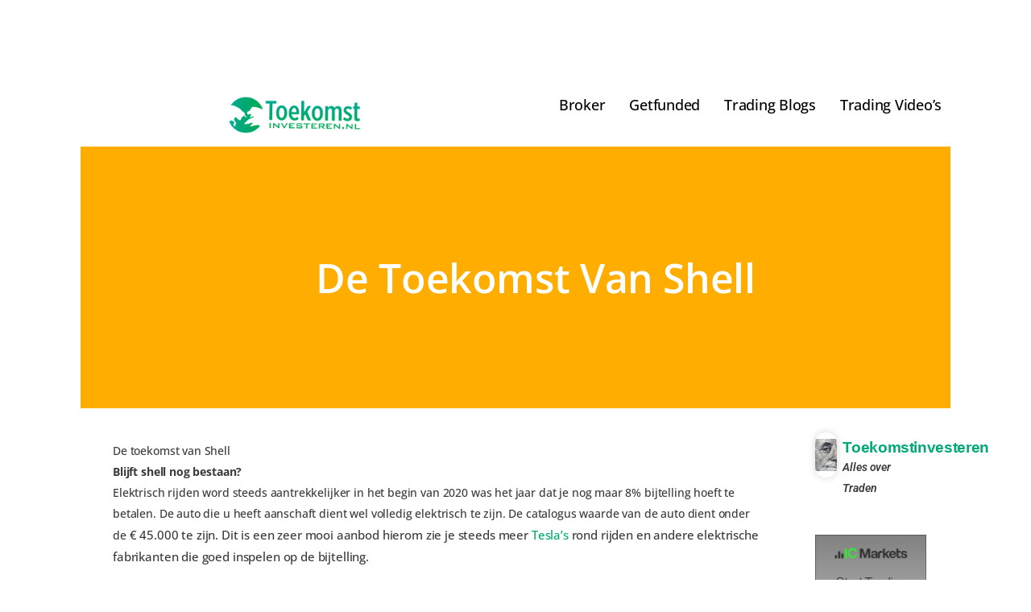

--- FILE ---
content_type: text/html; charset=UTF-8
request_url: https://toekomstinvesteren.nl/de-toekomst-van-shell/
body_size: 26496
content:
<!DOCTYPE html>
<html lang="nl-NL" prefix="og: https://ogp.me/ns#">
<head>
	<meta charset="UTF-8">
		
<!-- Google Tag Manager for WordPress by gtm4wp.com -->
<script data-cfasync="false" data-pagespeed-no-defer>
	var gtm4wp_datalayer_name = "dataLayer";
	var dataLayer = dataLayer || [];
</script>
<!-- End Google Tag Manager for WordPress by gtm4wp.com -->
<!-- Search Engine Optimization door Rank Math - https://rankmath.com/ -->
<title>De toekomst van shell - Toekomst Investeren</title>
<meta name="description" content="Blijft shell nog bestaan?"/>
<meta name="robots" content="follow, index, max-snippet:-1, max-video-preview:-1, max-image-preview:large"/>
<link rel="canonical" href="https://toekomstinvesteren.nl/de-toekomst-van-shell/" />
<meta property="og:locale" content="nl_NL" />
<meta property="og:type" content="article" />
<meta property="og:title" content="De toekomst van shell - Toekomst Investeren" />
<meta property="og:description" content="Blijft shell nog bestaan?" />
<meta property="og:url" content="https://toekomstinvesteren.nl/de-toekomst-van-shell/" />
<meta property="og:site_name" content="Toekomst Investeren" />
<meta property="article:section" content="Beleggen" />
<meta property="og:updated_time" content="2020-10-10T21:27:35+02:00" />
<meta property="og:image" content="https://toekomstinvesteren.nl/wp-content/uploads/2020/04/Shell-logo-Toekomst-investeren.jpg" />
<meta property="og:image:secure_url" content="https://toekomstinvesteren.nl/wp-content/uploads/2020/04/Shell-logo-Toekomst-investeren.jpg" />
<meta property="og:image:width" content="1024" />
<meta property="og:image:height" content="600" />
<meta property="og:image:alt" content="Shell logo Toekomst investeren" />
<meta property="og:image:type" content="image/jpeg" />
<meta property="article:published_time" content="2020-04-30T12:53:00+02:00" />
<meta property="article:modified_time" content="2020-10-10T21:27:35+02:00" />
<meta name="twitter:card" content="summary_large_image" />
<meta name="twitter:title" content="De toekomst van shell - Toekomst Investeren" />
<meta name="twitter:description" content="Blijft shell nog bestaan?" />
<meta name="twitter:image" content="https://toekomstinvesteren.nl/wp-content/uploads/2020/04/Shell-logo-Toekomst-investeren.jpg" />
<meta name="twitter:label1" content="Geschreven door" />
<meta name="twitter:data1" content="info@by-stevens.nl" />
<meta name="twitter:label2" content="Tijd om te lezen" />
<meta name="twitter:data2" content="2 minuten" />
<script type="application/ld+json" class="rank-math-schema">{"@context":"https://schema.org","@graph":[{"@type":"Organization","@id":"https://toekomstinvesteren.nl/#organization","name":"ByStevens","url":"https://toekomstinvesteren.nl","logo":{"@type":"ImageObject","@id":"https://toekomstinvesteren.nl/#logo","url":"https://toekomstinvesteren.nl/wp-content/uploads/2020/04/cropped-1396_Toekomst-investeren-01.png","contentUrl":"https://toekomstinvesteren.nl/wp-content/uploads/2020/04/cropped-1396_Toekomst-investeren-01.png","caption":"ByStevens","inLanguage":"nl-NL","width":"2560","height":"853"}},{"@type":"WebSite","@id":"https://toekomstinvesteren.nl/#website","url":"https://toekomstinvesteren.nl","name":"ByStevens","publisher":{"@id":"https://toekomstinvesteren.nl/#organization"},"inLanguage":"nl-NL"},{"@type":"ImageObject","@id":"https://toekomstinvesteren.nl/wp-content/uploads/2020/04/Shell-logo-Toekomst-investeren.jpg","url":"https://toekomstinvesteren.nl/wp-content/uploads/2020/04/Shell-logo-Toekomst-investeren.jpg","width":"1024","height":"600","caption":"Shell logo Toekomst investeren","inLanguage":"nl-NL"},{"@type":"BreadcrumbList","@id":"https://toekomstinvesteren.nl/de-toekomst-van-shell/#breadcrumb","itemListElement":[{"@type":"ListItem","position":"1","item":{"@id":"https://toekomstinvesteren.nl","name":"Home"}},{"@type":"ListItem","position":"2","item":{"@id":"https://toekomstinvesteren.nl/de-toekomst-van-shell/","name":"De toekomst van shell"}}]},{"@type":"WebPage","@id":"https://toekomstinvesteren.nl/de-toekomst-van-shell/#webpage","url":"https://toekomstinvesteren.nl/de-toekomst-van-shell/","name":"De toekomst van shell - Toekomst Investeren","datePublished":"2020-04-30T12:53:00+02:00","dateModified":"2020-10-10T21:27:35+02:00","isPartOf":{"@id":"https://toekomstinvesteren.nl/#website"},"primaryImageOfPage":{"@id":"https://toekomstinvesteren.nl/wp-content/uploads/2020/04/Shell-logo-Toekomst-investeren.jpg"},"inLanguage":"nl-NL","breadcrumb":{"@id":"https://toekomstinvesteren.nl/de-toekomst-van-shell/#breadcrumb"}},{"@type":"Person","@id":"https://toekomstinvesteren.nl/author/infoby-stevens-nl/","name":"info@by-stevens.nl","url":"https://toekomstinvesteren.nl/author/infoby-stevens-nl/","image":{"@type":"ImageObject","@id":"https://secure.gravatar.com/avatar/40d499caa63431c26655109eb6d6a064d3b448aaad42bfb5bcf500b8be30dd39?s=96&amp;d=mm&amp;r=g","url":"https://secure.gravatar.com/avatar/40d499caa63431c26655109eb6d6a064d3b448aaad42bfb5bcf500b8be30dd39?s=96&amp;d=mm&amp;r=g","caption":"info@by-stevens.nl","inLanguage":"nl-NL"},"sameAs":["https://toekomstinvesteren.nl"],"worksFor":{"@id":"https://toekomstinvesteren.nl/#organization"}},{"@type":"BlogPosting","headline":"De toekomst van shell - Toekomst Investeren - Toekomst Investeren - Beleggen","keywords":"Shell,toekomst,Tesla,investeren,beleggen","datePublished":"2020-04-30T12:53:00+02:00","dateModified":"2020-10-10T21:27:35+02:00","author":{"@id":"https://toekomstinvesteren.nl/author/infoby-stevens-nl/","name":"info@by-stevens.nl"},"publisher":{"@id":"https://toekomstinvesteren.nl/#organization"},"description":"Blijft shell nog bestaan?","name":"De toekomst van shell - Toekomst Investeren - Toekomst Investeren - Beleggen","@id":"https://toekomstinvesteren.nl/de-toekomst-van-shell/#richSnippet","isPartOf":{"@id":"https://toekomstinvesteren.nl/de-toekomst-van-shell/#webpage"},"image":{"@id":"https://toekomstinvesteren.nl/wp-content/uploads/2020/04/Shell-logo-Toekomst-investeren.jpg"},"inLanguage":"nl-NL","mainEntityOfPage":{"@id":"https://toekomstinvesteren.nl/de-toekomst-van-shell/#webpage"}}]}</script>
<!-- /Rank Math WordPress SEO plugin -->

<link rel='dns-prefetch' href='//www.googletagmanager.com' />
<link rel='dns-prefetch' href='//fonts.googleapis.com' />
<link rel='dns-prefetch' href='//pagead2.googlesyndication.com' />
<link rel="alternate" type="application/rss+xml" title="Toekomst Investeren &raquo; feed" href="https://toekomstinvesteren.nl/feed/" />
<link rel="alternate" type="application/rss+xml" title="Toekomst Investeren &raquo; reacties feed" href="https://toekomstinvesteren.nl/comments/feed/" />
<link rel="alternate" type="application/rss+xml" title="Toekomst Investeren &raquo; De toekomst van shell reacties feed" href="https://toekomstinvesteren.nl/de-toekomst-van-shell/feed/" />
<link rel="alternate" title="oEmbed (JSON)" type="application/json+oembed" href="https://toekomstinvesteren.nl/wp-json/oembed/1.0/embed?url=https%3A%2F%2Ftoekomstinvesteren.nl%2Fde-toekomst-van-shell%2F" />
<link rel="alternate" title="oEmbed (XML)" type="text/xml+oembed" href="https://toekomstinvesteren.nl/wp-json/oembed/1.0/embed?url=https%3A%2F%2Ftoekomstinvesteren.nl%2Fde-toekomst-van-shell%2F&#038;format=xml" />
<style id='wp-img-auto-sizes-contain-inline-css'>
img:is([sizes=auto i],[sizes^="auto," i]){contain-intrinsic-size:3000px 1500px}
/*# sourceURL=wp-img-auto-sizes-contain-inline-css */
</style>
<link rel='stylesheet' id='astra-theme-css-css' href='https://toekomstinvesteren.nl/wp-content/themes/astra/assets/css/minified/style.min.css?ver=4.12.0' media='all' />
<style id='astra-theme-css-inline-css'>
.ast-no-sidebar .entry-content .alignfull {margin-left: calc( -50vw + 50%);margin-right: calc( -50vw + 50%);max-width: 100vw;width: 100vw;}.ast-no-sidebar .entry-content .alignwide {margin-left: calc(-41vw + 50%);margin-right: calc(-41vw + 50%);max-width: unset;width: unset;}.ast-no-sidebar .entry-content .alignfull .alignfull,.ast-no-sidebar .entry-content .alignfull .alignwide,.ast-no-sidebar .entry-content .alignwide .alignfull,.ast-no-sidebar .entry-content .alignwide .alignwide,.ast-no-sidebar .entry-content .wp-block-column .alignfull,.ast-no-sidebar .entry-content .wp-block-column .alignwide{width: 100%;margin-left: auto;margin-right: auto;}.wp-block-gallery,.blocks-gallery-grid {margin: 0;}.wp-block-separator {max-width: 100px;}.wp-block-separator.is-style-wide,.wp-block-separator.is-style-dots {max-width: none;}.entry-content .has-2-columns .wp-block-column:first-child {padding-right: 10px;}.entry-content .has-2-columns .wp-block-column:last-child {padding-left: 10px;}@media (max-width: 782px) {.entry-content .wp-block-columns .wp-block-column {flex-basis: 100%;}.entry-content .has-2-columns .wp-block-column:first-child {padding-right: 0;}.entry-content .has-2-columns .wp-block-column:last-child {padding-left: 0;}}body .entry-content .wp-block-latest-posts {margin-left: 0;}body .entry-content .wp-block-latest-posts li {list-style: none;}.ast-no-sidebar .ast-container .entry-content .wp-block-latest-posts {margin-left: 0;}.ast-header-break-point .entry-content .alignwide {margin-left: auto;margin-right: auto;}.entry-content .blocks-gallery-item img {margin-bottom: auto;}.wp-block-pullquote {border-top: 4px solid #555d66;border-bottom: 4px solid #555d66;color: #40464d;}:root{--ast-post-nav-space:0;--ast-container-default-xlg-padding:6.67em;--ast-container-default-lg-padding:5.67em;--ast-container-default-slg-padding:4.34em;--ast-container-default-md-padding:3.34em;--ast-container-default-sm-padding:6.67em;--ast-container-default-xs-padding:2.4em;--ast-container-default-xxs-padding:1.4em;--ast-code-block-background:#EEEEEE;--ast-comment-inputs-background:#FAFAFA;--ast-normal-container-width:1000px;--ast-narrow-container-width:750px;--ast-blog-title-font-weight:normal;--ast-blog-meta-weight:inherit;--ast-global-color-primary:var(--ast-global-color-5);--ast-global-color-secondary:var(--ast-global-color-4);--ast-global-color-alternate-background:var(--ast-global-color-7);--ast-global-color-subtle-background:var(--ast-global-color-6);--ast-bg-style-guide:var( --ast-global-color-secondary,--ast-global-color-5 );--ast-shadow-style-guide:0px 0px 4px 0 #00000057;--ast-global-dark-bg-style:#fff;--ast-global-dark-lfs:#fbfbfb;--ast-widget-bg-color:#fafafa;--ast-wc-container-head-bg-color:#fbfbfb;--ast-title-layout-bg:#eeeeee;--ast-search-border-color:#e7e7e7;--ast-lifter-hover-bg:#e6e6e6;--ast-gallery-block-color:#000;--srfm-color-input-label:var(--ast-global-color-2);}html{font-size:93.75%;}a,.page-title{color:#00aa70;}a:hover,a:focus{color:#dd8500;}body,button,input,select,textarea,.ast-button,.ast-custom-button{font-family:'Open Sans',sans-serif;font-weight:400;font-size:15px;font-size:1rem;line-height:var(--ast-body-line-height,1.65em);}blockquote{color:var(--ast-global-color-3);}h1,h2,h3,h4,h5,h6,.entry-content :where(h1,h2,h3,h4,h5,h6),.site-title,.site-title a{font-family:'Raleway',sans-serif;font-weight:700;text-transform:uppercase;}.ast-site-identity .site-title a{color:var(--ast-global-color-2);}.site-title{font-size:20px;font-size:1.3333333333333rem;display:none;}header .custom-logo-link img{max-width:240px;width:240px;}.astra-logo-svg{width:240px;}.site-header .site-description{font-size:15px;font-size:1rem;display:none;}.entry-title{font-size:26px;font-size:1.7333333333333rem;}.archive .ast-article-post .ast-article-inner,.blog .ast-article-post .ast-article-inner,.archive .ast-article-post .ast-article-inner:hover,.blog .ast-article-post .ast-article-inner:hover{overflow:hidden;}h1,.entry-content :where(h1){font-size:40px;font-size:2.6666666666667rem;font-weight:400;font-family:'Open Sans',sans-serif;line-height:1.4em;text-transform:uppercase;}h2,.entry-content :where(h2){font-size:32px;font-size:2.1333333333333rem;font-weight:400;font-family:'Open Sans',sans-serif;line-height:1.3em;text-transform:uppercase;}h3,.entry-content :where(h3){font-size:26px;font-size:1.7333333333333rem;font-weight:400;font-family:'Open Sans',sans-serif;line-height:1.3em;text-transform:uppercase;}h4,.entry-content :where(h4){font-size:24px;font-size:1.6rem;line-height:1.2em;font-family:'Raleway',sans-serif;text-transform:uppercase;}h5,.entry-content :where(h5){font-size:20px;font-size:1.3333333333333rem;line-height:1.2em;font-family:'Raleway',sans-serif;text-transform:uppercase;}h6,.entry-content :where(h6){font-size:16px;font-size:1.0666666666667rem;line-height:1.25em;font-family:'Raleway',sans-serif;text-transform:uppercase;}::selection{background-color:#00aa70;color:#ffffff;}body,h1,h2,h3,h4,h5,h6,.entry-title a,.entry-content :where(h1,h2,h3,h4,h5,h6){color:var(--ast-global-color-3);}.tagcloud a:hover,.tagcloud a:focus,.tagcloud a.current-item{color:#ffffff;border-color:#00aa70;background-color:#00aa70;}input:focus,input[type="text"]:focus,input[type="email"]:focus,input[type="url"]:focus,input[type="password"]:focus,input[type="reset"]:focus,input[type="search"]:focus,textarea:focus{border-color:#00aa70;}input[type="radio"]:checked,input[type=reset],input[type="checkbox"]:checked,input[type="checkbox"]:hover:checked,input[type="checkbox"]:focus:checked,input[type=range]::-webkit-slider-thumb{border-color:#00aa70;background-color:#00aa70;box-shadow:none;}.site-footer a:hover + .post-count,.site-footer a:focus + .post-count{background:#00aa70;border-color:#00aa70;}.single .nav-links .nav-previous,.single .nav-links .nav-next{color:#00aa70;}.entry-meta,.entry-meta *{line-height:1.45;color:#00aa70;}.entry-meta a:not(.ast-button):hover,.entry-meta a:not(.ast-button):hover *,.entry-meta a:not(.ast-button):focus,.entry-meta a:not(.ast-button):focus *,.page-links > .page-link,.page-links .page-link:hover,.post-navigation a:hover{color:#dd8500;}#cat option,.secondary .calendar_wrap thead a,.secondary .calendar_wrap thead a:visited{color:#00aa70;}.secondary .calendar_wrap #today,.ast-progress-val span{background:#00aa70;}.secondary a:hover + .post-count,.secondary a:focus + .post-count{background:#00aa70;border-color:#00aa70;}.calendar_wrap #today > a{color:#ffffff;}.page-links .page-link,.single .post-navigation a{color:#00aa70;}.ast-search-menu-icon .search-form button.search-submit{padding:0 4px;}.ast-search-menu-icon form.search-form{padding-right:0;}.ast-header-search .ast-search-menu-icon.ast-dropdown-active .search-form,.ast-header-search .ast-search-menu-icon.ast-dropdown-active .search-field:focus{transition:all 0.2s;}.search-form input.search-field:focus{outline:none;}.widget-title,.widget .wp-block-heading{font-size:21px;font-size:1.4rem;color:var(--ast-global-color-3);}#secondary,#secondary button,#secondary input,#secondary select,#secondary textarea{font-size:15px;font-size:1rem;}.ast-search-menu-icon.slide-search a:focus-visible:focus-visible,.astra-search-icon:focus-visible,#close:focus-visible,a:focus-visible,.ast-menu-toggle:focus-visible,.site .skip-link:focus-visible,.wp-block-loginout input:focus-visible,.wp-block-search.wp-block-search__button-inside .wp-block-search__inside-wrapper,.ast-header-navigation-arrow:focus-visible,.ast-orders-table__row .ast-orders-table__cell:focus-visible,a#ast-apply-coupon:focus-visible,#ast-apply-coupon:focus-visible,#close:focus-visible,.button.search-submit:focus-visible,#search_submit:focus,.normal-search:focus-visible,.ast-header-account-wrap:focus-visible,.astra-cart-drawer-close:focus,.ast-single-variation:focus,.ast-button:focus,.ast-builder-button-wrap:has(.ast-custom-button-link:focus),.ast-builder-button-wrap .ast-custom-button-link:focus{outline-style:dotted;outline-color:inherit;outline-width:thin;}input:focus,input[type="text"]:focus,input[type="email"]:focus,input[type="url"]:focus,input[type="password"]:focus,input[type="reset"]:focus,input[type="search"]:focus,input[type="number"]:focus,textarea:focus,.wp-block-search__input:focus,[data-section="section-header-mobile-trigger"] .ast-button-wrap .ast-mobile-menu-trigger-minimal:focus,.ast-mobile-popup-drawer.active .menu-toggle-close:focus,#ast-scroll-top:focus,#coupon_code:focus,#ast-coupon-code:focus{border-style:dotted;border-color:inherit;border-width:thin;}input{outline:none;}.main-header-menu .menu-link,.ast-header-custom-item a{color:var(--ast-global-color-3);}.main-header-menu .menu-item:hover > .menu-link,.main-header-menu .menu-item:hover > .ast-menu-toggle,.main-header-menu .ast-masthead-custom-menu-items a:hover,.main-header-menu .menu-item.focus > .menu-link,.main-header-menu .menu-item.focus > .ast-menu-toggle,.main-header-menu .current-menu-item > .menu-link,.main-header-menu .current-menu-ancestor > .menu-link,.main-header-menu .current-menu-item > .ast-menu-toggle,.main-header-menu .current-menu-ancestor > .ast-menu-toggle{color:#00aa70;}.header-main-layout-3 .ast-main-header-bar-alignment{margin-right:auto;}.header-main-layout-2 .site-header-section-left .ast-site-identity{text-align:left;}.ast-logo-title-inline .site-logo-img{padding-right:1em;}.site-logo-img img{ transition:all 0.2s linear;}body .ast-oembed-container *{position:absolute;top:0;width:100%;height:100%;left:0;}body .wp-block-embed-pocket-casts .ast-oembed-container *{position:unset;}.ast-header-break-point .ast-mobile-menu-buttons-minimal.menu-toggle{background:transparent;color:#27a56b;}.ast-header-break-point .ast-mobile-menu-buttons-outline.menu-toggle{background:transparent;border:1px solid #27a56b;color:#27a56b;}.ast-header-break-point .ast-mobile-menu-buttons-fill.menu-toggle{background:#27a56b;color:#ffffff;}.ast-single-post-featured-section + article {margin-top: 2em;}.site-content .ast-single-post-featured-section img {width: 100%;overflow: hidden;object-fit: cover;}.site > .ast-single-related-posts-container {margin-top: 0;}@media (min-width: 922px) {.ast-desktop .ast-container--narrow {max-width: var(--ast-narrow-container-width);margin: 0 auto;}}#secondary {margin: 4em 0 2.5em;word-break: break-word;line-height: 2;}#secondary li {margin-bottom: 0.25em;}#secondary li:last-child {margin-bottom: 0;}@media (max-width: 768px) {.js_active .ast-plain-container.ast-single-post #secondary {margin-top: 1.5em;}}.ast-separate-container.ast-two-container #secondary .widget {background-color: #fff;padding: 2em;margin-bottom: 2em;}@media (min-width: 993px) {.ast-left-sidebar #secondary {padding-right: 60px;}.ast-right-sidebar #secondary {padding-left: 60px;}}@media (max-width: 993px) {.ast-right-sidebar #secondary {padding-left: 30px;}.ast-left-sidebar #secondary {padding-right: 30px;}}.footer-adv .footer-adv-overlay{border-top-style:solid;border-top-color:#7a7a7a;}@media( max-width: 420px ) {.single .nav-links .nav-previous,.single .nav-links .nav-next {width: 100%;text-align: center;}}.wp-block-buttons.aligncenter{justify-content:center;}@media (max-width:782px){.entry-content .wp-block-columns .wp-block-column{margin-left:0px;}}.wp-block-image.aligncenter{margin-left:auto;margin-right:auto;}.wp-block-table.aligncenter{margin-left:auto;margin-right:auto;}.wp-block-buttons .wp-block-button.is-style-outline .wp-block-button__link.wp-element-button,.ast-outline-button,.wp-block-uagb-buttons-child .uagb-buttons-repeater.ast-outline-button{border-top-width:2px;border-right-width:2px;border-bottom-width:2px;border-left-width:2px;font-family:inherit;font-weight:inherit;line-height:1em;}.wp-block-button .wp-block-button__link.wp-element-button.is-style-outline:not(.has-background),.wp-block-button.is-style-outline>.wp-block-button__link.wp-element-button:not(.has-background),.ast-outline-button{background-color:transparent;}.entry-content[data-ast-blocks-layout] > figure{margin-bottom:1em;}.elementor-widget-container .elementor-loop-container .e-loop-item[data-elementor-type="loop-item"]{width:100%;}@media (max-width:921px){.ast-left-sidebar #content > .ast-container{display:flex;flex-direction:column-reverse;width:100%;}.ast-separate-container .ast-article-post,.ast-separate-container .ast-article-single{padding:1.5em 2.14em;}.ast-author-box img.avatar{margin:20px 0 0 0;}}@media (max-width:921px){#secondary.secondary{padding-top:0;}.ast-separate-container.ast-right-sidebar #secondary{padding-left:1em;padding-right:1em;}.ast-separate-container.ast-two-container #secondary{padding-left:0;padding-right:0;}.ast-page-builder-template .entry-header #secondary,.ast-page-builder-template #secondary{margin-top:1.5em;}}@media (max-width:921px){.ast-right-sidebar #primary{padding-right:0;}.ast-page-builder-template.ast-left-sidebar #secondary,.ast-page-builder-template.ast-right-sidebar #secondary{padding-right:20px;padding-left:20px;}.ast-right-sidebar #secondary,.ast-left-sidebar #primary{padding-left:0;}.ast-left-sidebar #secondary{padding-right:0;}}@media (min-width:922px){.ast-separate-container.ast-right-sidebar #primary,.ast-separate-container.ast-left-sidebar #primary{border:0;}.search-no-results.ast-separate-container #primary{margin-bottom:4em;}}@media (min-width:922px){.ast-right-sidebar #primary{border-right:1px solid var(--ast-border-color);}.ast-left-sidebar #primary{border-left:1px solid var(--ast-border-color);}.ast-right-sidebar #secondary{border-left:1px solid var(--ast-border-color);margin-left:-1px;}.ast-left-sidebar #secondary{border-right:1px solid var(--ast-border-color);margin-right:-1px;}.ast-separate-container.ast-two-container.ast-right-sidebar #secondary{padding-left:30px;padding-right:0;}.ast-separate-container.ast-two-container.ast-left-sidebar #secondary{padding-right:30px;padding-left:0;}.ast-separate-container.ast-right-sidebar #secondary,.ast-separate-container.ast-left-sidebar #secondary{border:0;margin-left:auto;margin-right:auto;}.ast-separate-container.ast-two-container #secondary .widget:last-child{margin-bottom:0;}}.wp-block-button .wp-block-button__link{color:#ffffff;}.wp-block-button .wp-block-button__link:hover,.wp-block-button .wp-block-button__link:focus{color:#000000;background-color:#dd8500;border-color:#dd8500;}.elementor-widget-heading h1.elementor-heading-title{line-height:1.4em;}.elementor-widget-heading h2.elementor-heading-title{line-height:1.3em;}.elementor-widget-heading h3.elementor-heading-title{line-height:1.3em;}.elementor-widget-heading h4.elementor-heading-title{line-height:1.2em;}.elementor-widget-heading h5.elementor-heading-title{line-height:1.2em;}.elementor-widget-heading h6.elementor-heading-title{line-height:1.25em;}.wp-block-button .wp-block-button__link{border-top-width:0;border-right-width:0;border-left-width:0;border-bottom-width:0;border-color:#00aa70;background-color:#00aa70;color:#ffffff;font-family:inherit;font-weight:inherit;line-height:1em;padding-top:10px;padding-right:40px;padding-bottom:10px;padding-left:40px;}.menu-toggle,button,.ast-button,.ast-custom-button,.button,input#submit,input[type="button"],input[type="submit"],input[type="reset"]{border-style:solid;border-top-width:0;border-right-width:0;border-left-width:0;border-bottom-width:0;color:#ffffff;border-color:#00aa70;background-color:#00aa70;padding-top:10px;padding-right:40px;padding-bottom:10px;padding-left:40px;font-family:inherit;font-weight:inherit;line-height:1em;}button:focus,.menu-toggle:hover,button:hover,.ast-button:hover,.ast-custom-button:hover .button:hover,.ast-custom-button:hover ,input[type=reset]:hover,input[type=reset]:focus,input#submit:hover,input#submit:focus,input[type="button"]:hover,input[type="button"]:focus,input[type="submit"]:hover,input[type="submit"]:focus{color:#000000;background-color:#dd8500;border-color:#dd8500;}@media (max-width:921px){.ast-mobile-header-stack .main-header-bar .ast-search-menu-icon{display:inline-block;}.ast-header-break-point.ast-header-custom-item-outside .ast-mobile-header-stack .main-header-bar .ast-search-icon{margin:0;}.ast-comment-avatar-wrap img{max-width:2.5em;}.ast-comment-meta{padding:0 1.8888em 1.3333em;}.ast-separate-container .ast-comment-list li.depth-1{padding:1.5em 2.14em;}.ast-separate-container .comment-respond{padding:2em 2.14em;}}@media (min-width:544px){.ast-container{max-width:100%;}}@media (max-width:544px){.ast-separate-container .ast-article-post,.ast-separate-container .ast-article-single,.ast-separate-container .comments-title,.ast-separate-container .ast-archive-description{padding:1.5em 1em;}.ast-separate-container #content .ast-container{padding-left:0.54em;padding-right:0.54em;}.ast-separate-container .ast-comment-list .bypostauthor{padding:.5em;}.ast-search-menu-icon.ast-dropdown-active .search-field{width:170px;}.ast-separate-container #secondary{padding-top:0;}.ast-separate-container.ast-two-container #secondary .widget{margin-bottom:1.5em;padding-left:1em;padding-right:1em;}.site-branding img,.site-header .site-logo-img .custom-logo-link img{max-width:100%;}} #ast-mobile-header .ast-site-header-cart-li a{pointer-events:none;}.ast-no-sidebar.ast-separate-container .entry-content .alignfull {margin-left: -6.67em;margin-right: -6.67em;width: auto;}@media (max-width: 1200px) {.ast-no-sidebar.ast-separate-container .entry-content .alignfull {margin-left: -2.4em;margin-right: -2.4em;}}@media (max-width: 768px) {.ast-no-sidebar.ast-separate-container .entry-content .alignfull {margin-left: -2.14em;margin-right: -2.14em;}}@media (max-width: 544px) {.ast-no-sidebar.ast-separate-container .entry-content .alignfull {margin-left: -1em;margin-right: -1em;}}.ast-no-sidebar.ast-separate-container .entry-content .alignwide {margin-left: -20px;margin-right: -20px;}.ast-no-sidebar.ast-separate-container .entry-content .wp-block-column .alignfull,.ast-no-sidebar.ast-separate-container .entry-content .wp-block-column .alignwide {margin-left: auto;margin-right: auto;width: 100%;}@media (max-width:921px){.site-title{display:none;}.site-header .site-description{display:none;}h1,.entry-content :where(h1){font-size:30px;}h2,.entry-content :where(h2){font-size:25px;}h3,.entry-content :where(h3){font-size:20px;}}@media (max-width:544px){.site-title{display:none;}.site-header .site-description{display:none;}h1,.entry-content :where(h1){font-size:30px;}h2,.entry-content :where(h2){font-size:25px;}h3,.entry-content :where(h3){font-size:20px;}header .custom-logo-link img,.ast-header-break-point .site-branding img,.ast-header-break-point .custom-logo-link img{max-width:168px;width:168px;}.astra-logo-svg{width:168px;}.ast-header-break-point .site-logo-img .custom-mobile-logo-link img{max-width:168px;}}@media (max-width:921px){html{font-size:85.5%;}}@media (max-width:544px){html{font-size:85.5%;}}@media (min-width:922px){.ast-container{max-width:1040px;}}@font-face {font-family: "Astra";src: url(https://toekomstinvesteren.nl/wp-content/themes/astra/assets/fonts/astra.woff) format("woff"),url(https://toekomstinvesteren.nl/wp-content/themes/astra/assets/fonts/astra.ttf) format("truetype"),url(https://toekomstinvesteren.nl/wp-content/themes/astra/assets/fonts/astra.svg#astra) format("svg");font-weight: normal;font-style: normal;font-display: fallback;}@media (max-width:800px) {.main-header-bar .main-header-bar-navigation{display:none;}}.ast-desktop .main-header-menu.submenu-with-border .sub-menu,.ast-desktop .main-header-menu.submenu-with-border .astra-full-megamenu-wrapper{border-color:#18a29e;}.ast-desktop .main-header-menu.submenu-with-border .sub-menu{border-top-width:2px;border-style:solid;}.ast-desktop .main-header-menu.submenu-with-border .sub-menu .sub-menu{top:-2px;}.ast-desktop .main-header-menu.submenu-with-border .sub-menu .menu-link,.ast-desktop .main-header-menu.submenu-with-border .children .menu-link{border-bottom-width:1px;border-style:solid;border-color:#27a56b;}@media (min-width:922px){.main-header-menu .sub-menu .menu-item.ast-left-align-sub-menu:hover > .sub-menu,.main-header-menu .sub-menu .menu-item.ast-left-align-sub-menu.focus > .sub-menu{margin-left:-0px;}}.ast-small-footer{border-top-style:solid;border-top-width:1px;border-top-color:#77eacf;}.ast-small-footer-wrap{text-align:center;}.site .comments-area{padding-bottom:3em;}.ast-header-break-point.ast-header-custom-item-inside .main-header-bar .main-header-bar-navigation .ast-search-icon {display: none;}.ast-header-break-point.ast-header-custom-item-inside .main-header-bar .ast-search-menu-icon .search-form {padding: 0;display: block;overflow: hidden;}.ast-header-break-point .ast-header-custom-item .widget:last-child {margin-bottom: 1em;}.ast-header-custom-item .widget {margin: 0.5em;display: inline-block;vertical-align: middle;}.ast-header-custom-item .widget p {margin-bottom: 0;}.ast-header-custom-item .widget li {width: auto;}.ast-header-custom-item-inside .button-custom-menu-item .menu-link {display: none;}.ast-header-custom-item-inside.ast-header-break-point .button-custom-menu-item .ast-custom-button-link {display: none;}.ast-header-custom-item-inside.ast-header-break-point .button-custom-menu-item .menu-link {display: block;}.ast-header-break-point.ast-header-custom-item-outside .main-header-bar .ast-search-icon {margin-right: 1em;}.ast-header-break-point.ast-header-custom-item-inside .main-header-bar .ast-search-menu-icon .search-field,.ast-header-break-point.ast-header-custom-item-inside .main-header-bar .ast-search-menu-icon.ast-inline-search .search-field {width: 100%;padding-right: 5.5em;}.ast-header-break-point.ast-header-custom-item-inside .main-header-bar .ast-search-menu-icon .search-submit {display: block;position: absolute;height: 100%;top: 0;right: 0;padding: 0 1em;border-radius: 0;}.ast-header-break-point .ast-header-custom-item .ast-masthead-custom-menu-items {padding-left: 20px;padding-right: 20px;margin-bottom: 1em;margin-top: 1em;}.ast-header-custom-item-inside.ast-header-break-point .button-custom-menu-item {padding-left: 0;padding-right: 0;margin-top: 0;margin-bottom: 0;}.astra-icon-down_arrow::after {content: "\e900";font-family: Astra;}.astra-icon-close::after {content: "\e5cd";font-family: Astra;}.astra-icon-drag_handle::after {content: "\e25d";font-family: Astra;}.astra-icon-format_align_justify::after {content: "\e235";font-family: Astra;}.astra-icon-menu::after {content: "\e5d2";font-family: Astra;}.astra-icon-reorder::after {content: "\e8fe";font-family: Astra;}.astra-icon-search::after {content: "\e8b6";font-family: Astra;}.astra-icon-zoom_in::after {content: "\e56b";font-family: Astra;}.astra-icon-check-circle::after {content: "\e901";font-family: Astra;}.astra-icon-shopping-cart::after {content: "\f07a";font-family: Astra;}.astra-icon-shopping-bag::after {content: "\f290";font-family: Astra;}.astra-icon-shopping-basket::after {content: "\f291";font-family: Astra;}.astra-icon-circle-o::after {content: "\e903";font-family: Astra;}.astra-icon-certificate::after {content: "\e902";font-family: Astra;}blockquote {padding: 1.2em;}:root .has-ast-global-color-0-color{color:var(--ast-global-color-0);}:root .has-ast-global-color-0-background-color{background-color:var(--ast-global-color-0);}:root .wp-block-button .has-ast-global-color-0-color{color:var(--ast-global-color-0);}:root .wp-block-button .has-ast-global-color-0-background-color{background-color:var(--ast-global-color-0);}:root .has-ast-global-color-1-color{color:var(--ast-global-color-1);}:root .has-ast-global-color-1-background-color{background-color:var(--ast-global-color-1);}:root .wp-block-button .has-ast-global-color-1-color{color:var(--ast-global-color-1);}:root .wp-block-button .has-ast-global-color-1-background-color{background-color:var(--ast-global-color-1);}:root .has-ast-global-color-2-color{color:var(--ast-global-color-2);}:root .has-ast-global-color-2-background-color{background-color:var(--ast-global-color-2);}:root .wp-block-button .has-ast-global-color-2-color{color:var(--ast-global-color-2);}:root .wp-block-button .has-ast-global-color-2-background-color{background-color:var(--ast-global-color-2);}:root .has-ast-global-color-3-color{color:var(--ast-global-color-3);}:root .has-ast-global-color-3-background-color{background-color:var(--ast-global-color-3);}:root .wp-block-button .has-ast-global-color-3-color{color:var(--ast-global-color-3);}:root .wp-block-button .has-ast-global-color-3-background-color{background-color:var(--ast-global-color-3);}:root .has-ast-global-color-4-color{color:var(--ast-global-color-4);}:root .has-ast-global-color-4-background-color{background-color:var(--ast-global-color-4);}:root .wp-block-button .has-ast-global-color-4-color{color:var(--ast-global-color-4);}:root .wp-block-button .has-ast-global-color-4-background-color{background-color:var(--ast-global-color-4);}:root .has-ast-global-color-5-color{color:var(--ast-global-color-5);}:root .has-ast-global-color-5-background-color{background-color:var(--ast-global-color-5);}:root .wp-block-button .has-ast-global-color-5-color{color:var(--ast-global-color-5);}:root .wp-block-button .has-ast-global-color-5-background-color{background-color:var(--ast-global-color-5);}:root .has-ast-global-color-6-color{color:var(--ast-global-color-6);}:root .has-ast-global-color-6-background-color{background-color:var(--ast-global-color-6);}:root .wp-block-button .has-ast-global-color-6-color{color:var(--ast-global-color-6);}:root .wp-block-button .has-ast-global-color-6-background-color{background-color:var(--ast-global-color-6);}:root .has-ast-global-color-7-color{color:var(--ast-global-color-7);}:root .has-ast-global-color-7-background-color{background-color:var(--ast-global-color-7);}:root .wp-block-button .has-ast-global-color-7-color{color:var(--ast-global-color-7);}:root .wp-block-button .has-ast-global-color-7-background-color{background-color:var(--ast-global-color-7);}:root .has-ast-global-color-8-color{color:var(--ast-global-color-8);}:root .has-ast-global-color-8-background-color{background-color:var(--ast-global-color-8);}:root .wp-block-button .has-ast-global-color-8-color{color:var(--ast-global-color-8);}:root .wp-block-button .has-ast-global-color-8-background-color{background-color:var(--ast-global-color-8);}:root{--ast-global-color-0:#0170B9;--ast-global-color-1:#3a3a3a;--ast-global-color-2:#3a3a3a;--ast-global-color-3:#4B4F58;--ast-global-color-4:#F5F5F5;--ast-global-color-5:#FFFFFF;--ast-global-color-6:#E5E5E5;--ast-global-color-7:#424242;--ast-global-color-8:#000000;}:root {--ast-border-color : #dddddd;}.ast-single-entry-banner {-js-display: flex;display: flex;flex-direction: column;justify-content: center;text-align: center;position: relative;background: var(--ast-title-layout-bg);}.ast-single-entry-banner[data-banner-layout="layout-1"] {max-width: 1000px;background: inherit;padding: 20px 0;}.ast-single-entry-banner[data-banner-width-type="custom"] {margin: 0 auto;width: 100%;}.ast-single-entry-banner + .site-content .entry-header {margin-bottom: 0;}.site .ast-author-avatar {--ast-author-avatar-size: ;}a.ast-underline-text {text-decoration: underline;}.ast-container > .ast-terms-link {position: relative;display: block;}a.ast-button.ast-badge-tax {padding: 4px 8px;border-radius: 3px;font-size: inherit;}header.entry-header{text-align:left;}header.entry-header > *:not(:last-child){margin-bottom:10px;}@media (max-width:921px){header.entry-header{text-align:left;}}@media (max-width:544px){header.entry-header{text-align:left;}}.ast-archive-entry-banner {-js-display: flex;display: flex;flex-direction: column;justify-content: center;text-align: center;position: relative;background: var(--ast-title-layout-bg);}.ast-archive-entry-banner[data-banner-width-type="custom"] {margin: 0 auto;width: 100%;}.ast-archive-entry-banner[data-banner-layout="layout-1"] {background: inherit;padding: 20px 0;text-align: left;}body.archive .ast-archive-description{max-width:1000px;width:100%;text-align:left;padding-top:3em;padding-right:3em;padding-bottom:3em;padding-left:3em;}body.archive .ast-archive-description .ast-archive-title,body.archive .ast-archive-description .ast-archive-title *{font-size:40px;font-size:2.6666666666667rem;}body.archive .ast-archive-description > *:not(:last-child){margin-bottom:10px;}@media (max-width:921px){body.archive .ast-archive-description{text-align:left;}}@media (max-width:544px){body.archive .ast-archive-description{text-align:left;}}.ast-breadcrumbs .trail-browse,.ast-breadcrumbs .trail-items,.ast-breadcrumbs .trail-items li{display:inline-block;margin:0;padding:0;border:none;background:inherit;text-indent:0;text-decoration:none;}.ast-breadcrumbs .trail-browse{font-size:inherit;font-style:inherit;font-weight:inherit;color:inherit;}.ast-breadcrumbs .trail-items{list-style:none;}.trail-items li::after{padding:0 0.3em;content:"\00bb";}.trail-items li:last-of-type::after{display:none;}h1,h2,h3,h4,h5,h6,.entry-content :where(h1,h2,h3,h4,h5,h6){color:#00aa70;}.elementor-widget-heading .elementor-heading-title{margin:0;}.elementor-page .ast-menu-toggle{color:unset !important;background:unset !important;}.elementor-post.elementor-grid-item.hentry{margin-bottom:0;}.woocommerce div.product .elementor-element.elementor-products-grid .related.products ul.products li.product,.elementor-element .elementor-wc-products .woocommerce[class*='columns-'] ul.products li.product{width:auto;margin:0;float:none;}body .elementor hr{background-color:#ccc;margin:0;}.ast-left-sidebar .elementor-section.elementor-section-stretched,.ast-right-sidebar .elementor-section.elementor-section-stretched{max-width:100%;left:0 !important;}.elementor-posts-container [CLASS*="ast-width-"]{width:100%;}.elementor-template-full-width .ast-container{display:block;}.elementor-screen-only,.screen-reader-text,.screen-reader-text span,.ui-helper-hidden-accessible{top:0 !important;}@media (max-width:544px){.elementor-element .elementor-wc-products .woocommerce[class*="columns-"] ul.products li.product{width:auto;margin:0;}.elementor-element .woocommerce .woocommerce-result-count{float:none;}}.ast-header-break-point .main-header-bar{border-bottom-width:2px;border-bottom-color:#18a29e;}@media (min-width:922px){.main-header-bar{border-bottom-width:2px;border-bottom-color:#18a29e;}}@media (min-width:922px){#primary{width:70%;}#secondary{width:30%;}}.main-header-menu .menu-item, #astra-footer-menu .menu-item, .main-header-bar .ast-masthead-custom-menu-items{-js-display:flex;display:flex;-webkit-box-pack:center;-webkit-justify-content:center;-moz-box-pack:center;-ms-flex-pack:center;justify-content:center;-webkit-box-orient:vertical;-webkit-box-direction:normal;-webkit-flex-direction:column;-moz-box-orient:vertical;-moz-box-direction:normal;-ms-flex-direction:column;flex-direction:column;}.main-header-menu > .menu-item > .menu-link, #astra-footer-menu > .menu-item > .menu-link{height:100%;-webkit-box-align:center;-webkit-align-items:center;-moz-box-align:center;-ms-flex-align:center;align-items:center;-js-display:flex;display:flex;}.ast-primary-menu-disabled .main-header-bar .ast-masthead-custom-menu-items{flex:unset;}.main-header-menu .sub-menu .menu-item.menu-item-has-children > .menu-link:after{position:absolute;right:1em;top:50%;transform:translate(0,-50%) rotate(270deg);}.ast-header-break-point .main-header-bar .main-header-bar-navigation .page_item_has_children > .ast-menu-toggle::before, .ast-header-break-point .main-header-bar .main-header-bar-navigation .menu-item-has-children > .ast-menu-toggle::before, .ast-mobile-popup-drawer .main-header-bar-navigation .menu-item-has-children>.ast-menu-toggle::before, .ast-header-break-point .ast-mobile-header-wrap .main-header-bar-navigation .menu-item-has-children > .ast-menu-toggle::before{font-weight:bold;content:"\e900";font-family:Astra;text-decoration:inherit;display:inline-block;}.ast-header-break-point .main-navigation ul.sub-menu .menu-item .menu-link:before{content:"\e900";font-family:Astra;font-size:.65em;text-decoration:inherit;display:inline-block;transform:translate(0, -2px) rotateZ(270deg);margin-right:5px;}.widget_search .search-form:after{font-family:Astra;font-size:1.2em;font-weight:normal;content:"\e8b6";position:absolute;top:50%;right:15px;transform:translate(0, -50%);}.astra-search-icon::before{content:"\e8b6";font-family:Astra;font-style:normal;font-weight:normal;text-decoration:inherit;text-align:center;-webkit-font-smoothing:antialiased;-moz-osx-font-smoothing:grayscale;z-index:3;}.main-header-bar .main-header-bar-navigation .page_item_has_children > a:after, .main-header-bar .main-header-bar-navigation .menu-item-has-children > a:after, .menu-item-has-children .ast-header-navigation-arrow:after{content:"\e900";display:inline-block;font-family:Astra;font-size:.6rem;font-weight:bold;text-rendering:auto;-webkit-font-smoothing:antialiased;-moz-osx-font-smoothing:grayscale;margin-left:10px;line-height:normal;}.menu-item-has-children .sub-menu .ast-header-navigation-arrow:after{margin-left:0;}.ast-mobile-popup-drawer .main-header-bar-navigation .ast-submenu-expanded>.ast-menu-toggle::before{transform:rotateX(180deg);}.ast-header-break-point .main-header-bar-navigation .menu-item-has-children > .menu-link:after{display:none;}@media (min-width:922px){.ast-builder-menu .main-navigation > ul > li:last-child a{margin-right:0;}}.ast-separate-container .ast-article-inner{background-color:transparent;background-image:none;}.ast-separate-container .ast-article-post{background-color:var(--ast-global-color-5);}@media (max-width:921px){.ast-separate-container .ast-article-post{background-color:var(--ast-global-color-5);}}@media (max-width:544px){.ast-separate-container .ast-article-post{background-color:var(--ast-global-color-5);}}.ast-separate-container .ast-article-single:not(.ast-related-post), .ast-separate-container .error-404, .ast-separate-container .no-results, .single.ast-separate-container  .ast-author-meta, .ast-separate-container .related-posts-title-wrapper, .ast-separate-container .comments-count-wrapper, .ast-box-layout.ast-plain-container .site-content, .ast-padded-layout.ast-plain-container .site-content, .ast-separate-container .ast-archive-description, .ast-separate-container .comments-area .comment-respond, .ast-separate-container .comments-area .ast-comment-list li, .ast-separate-container .comments-area .comments-title{background-color:var(--ast-global-color-5);}@media (max-width:921px){.ast-separate-container .ast-article-single:not(.ast-related-post), .ast-separate-container .error-404, .ast-separate-container .no-results, .single.ast-separate-container  .ast-author-meta, .ast-separate-container .related-posts-title-wrapper, .ast-separate-container .comments-count-wrapper, .ast-box-layout.ast-plain-container .site-content, .ast-padded-layout.ast-plain-container .site-content, .ast-separate-container .ast-archive-description{background-color:var(--ast-global-color-5);}}@media (max-width:544px){.ast-separate-container .ast-article-single:not(.ast-related-post), .ast-separate-container .error-404, .ast-separate-container .no-results, .single.ast-separate-container  .ast-author-meta, .ast-separate-container .related-posts-title-wrapper, .ast-separate-container .comments-count-wrapper, .ast-box-layout.ast-plain-container .site-content, .ast-padded-layout.ast-plain-container .site-content, .ast-separate-container .ast-archive-description{background-color:var(--ast-global-color-5);}}.ast-separate-container.ast-two-container #secondary .widget{background-color:var(--ast-global-color-5);}@media (max-width:921px){.ast-separate-container.ast-two-container #secondary .widget{background-color:var(--ast-global-color-5);}}@media (max-width:544px){.ast-separate-container.ast-two-container #secondary .widget{background-color:var(--ast-global-color-5);}}:root{--e-global-color-astglobalcolor0:#0170B9;--e-global-color-astglobalcolor1:#3a3a3a;--e-global-color-astglobalcolor2:#3a3a3a;--e-global-color-astglobalcolor3:#4B4F58;--e-global-color-astglobalcolor4:#F5F5F5;--e-global-color-astglobalcolor5:#FFFFFF;--e-global-color-astglobalcolor6:#E5E5E5;--e-global-color-astglobalcolor7:#424242;--e-global-color-astglobalcolor8:#000000;}.comment-reply-title{font-size:24px;font-size:1.6rem;}.ast-comment-meta{line-height:1.666666667;color:#00aa70;font-size:12px;font-size:0.8rem;}.ast-comment-list #cancel-comment-reply-link{font-size:15px;font-size:1rem;}.comments-count-wrapper {padding: 2em 0;}.comments-count-wrapper .comments-title {font-weight: normal;word-wrap: break-word;}.ast-comment-list {margin: 0;word-wrap: break-word;padding-bottom: 0.5em;list-style: none;}.site-content article .comments-area {border-top: 1px solid var(--ast-single-post-border,var(--ast-border-color));}.ast-comment-list li {list-style: none;}.ast-comment-list li.depth-1 .ast-comment,.ast-comment-list li.depth-2 .ast-comment {border-bottom: 1px solid #eeeeee;}.ast-comment-list .comment-respond {padding: 1em 0;border-bottom: 1px solid #dddddd;}.ast-comment-list .comment-respond .comment-reply-title {margin-top: 0;padding-top: 0;}.ast-comment-list .comment-respond p {margin-bottom: .5em;}.ast-comment-list .ast-comment-edit-reply-wrap {-js-display: flex;display: flex;justify-content: flex-end;}.ast-comment-list .ast-edit-link {flex: 1;}.ast-comment-list .comment-awaiting-moderation {margin-bottom: 0;}.ast-comment {padding: 1em 0 ;}.ast-comment-avatar-wrap img {border-radius: 50%;}.ast-comment-content {clear: both;}.ast-comment-cite-wrap {text-align: left;}.ast-comment-cite-wrap cite {font-style: normal;}.comment-reply-title {padding-top: 1em;font-weight: normal;line-height: 1.65;}.ast-comment-meta {margin-bottom: 0.5em;}.comments-area {border-top: 1px solid #eeeeee;margin-top: 2em;}.comments-area .comment-form-comment {width: 100%;border: none;margin: 0;padding: 0;}.comments-area .comment-notes,.comments-area .comment-textarea,.comments-area .form-allowed-tags {margin-bottom: 1.5em;}.comments-area .form-submit {margin-bottom: 0;}.comments-area textarea#comment,.comments-area .ast-comment-formwrap input[type="text"] {width: 100%;border-radius: 0;vertical-align: middle;margin-bottom: 10px;}.comments-area .no-comments {margin-top: 0.5em;margin-bottom: 0.5em;}.comments-area p.logged-in-as {margin-bottom: 1em;}.ast-separate-container .comments-count-wrapper {background-color: #fff;padding: 2em 6.67em 0;}@media (max-width: 1200px) {.ast-separate-container .comments-count-wrapper {padding: 2em 3.34em;}}.ast-separate-container .comments-area {border-top: 0;}.ast-separate-container .ast-comment-list {padding-bottom: 0;}.ast-separate-container .ast-comment-list li {background-color: #fff;}.ast-separate-container .ast-comment-list li.depth-1 .children li {padding-bottom: 0;padding-top: 0;margin-bottom: 0;}.ast-separate-container .ast-comment-list li.depth-1 .ast-comment,.ast-separate-container .ast-comment-list li.depth-2 .ast-comment {border-bottom: 0;}.ast-separate-container .ast-comment-list .comment-respond {padding-top: 0;padding-bottom: 1em;background-color: transparent;}.ast-separate-container .ast-comment-list .pingback p {margin-bottom: 0;}.ast-separate-container .ast-comment-list .bypostauthor {padding: 2em;margin-bottom: 1em;}.ast-separate-container .ast-comment-list .bypostauthor li {background: transparent;margin-bottom: 0;padding: 0 0 0 2em;}.ast-separate-container .comment-reply-title {padding-top: 0;}.comment-content a {word-wrap: break-word;}.comment-form-legend {margin-bottom: unset;padding: 0 0.5em;}.ast-separate-container .ast-comment-list li.depth-1 {padding: 4em 6.67em;margin-bottom: 2em;}@media (max-width: 1200px) {.ast-separate-container .ast-comment-list li.depth-1 {padding: 3em 3.34em;}}.ast-separate-container .comment-respond {background-color: #fff;padding: 4em 6.67em;border-bottom: 0;}@media (max-width: 1200px) {.ast-separate-container .comment-respond {padding: 3em 2.34em;}}.ast-comment-list .children {margin-left: 2em;}@media (max-width: 992px) {.ast-comment-list .children {margin-left: 1em;}}.ast-comment-list #cancel-comment-reply-link {white-space: nowrap;font-size: 15px;font-size: 1rem;margin-left: 1em;}.ast-comment-avatar-wrap {float: left;clear: right;margin-right: 1.33333em;}.ast-comment-meta-wrap {float: left;clear: right;padding: 0 0 1.33333em;}.ast-comment-time .timendate,.ast-comment-time .reply {margin-right: 0.5em;}.comments-area #wp-comment-cookies-consent {margin-right: 10px;}.ast-page-builder-template .comments-area {padding-left: 20px;padding-right: 20px;margin-top: 0;margin-bottom: 2em;}.ast-separate-container .ast-comment-list .bypostauthor .bypostauthor {background: transparent;margin-bottom: 0;padding-right: 0;padding-bottom: 0;padding-top: 0;}@media (min-width:922px){.ast-separate-container .ast-comment-list li .comment-respond{padding-left:2.66666em;padding-right:2.66666em;}}@media (max-width:544px){.ast-separate-container .comments-count-wrapper{padding:1.5em 1em;}.ast-separate-container .ast-comment-list li.depth-1{padding:1.5em 1em;margin-bottom:1.5em;}.ast-separate-container .ast-comment-list .bypostauthor{padding:.5em;}.ast-separate-container .comment-respond{padding:1.5em 1em;}.ast-separate-container .ast-comment-list .bypostauthor li{padding:0 0 0 .5em;}.ast-comment-list .children{margin-left:0.66666em;}}@media (max-width:921px){.ast-comment-avatar-wrap img{max-width:2.5em;}.comments-area{margin-top:1.5em;}.ast-separate-container .comments-count-wrapper{padding:2em 2.14em;}.ast-separate-container .ast-comment-list li.depth-1{padding:1.5em 2.14em;}.ast-separate-container .comment-respond{padding:2em 2.14em;}}@media (max-width:921px){.ast-comment-avatar-wrap{margin-right:0.5em;}}
/*# sourceURL=astra-theme-css-inline-css */
</style>
<link rel='stylesheet' id='astra-google-fonts-css' href='https://fonts.googleapis.com/css?family=Open+Sans%3A400%2C%7CRaleway%3A700%2C&#038;display=fallback&#038;ver=4.12.0' media='all' />
<link rel='stylesheet' id='sbi_styles-css' href='https://toekomstinvesteren.nl/wp-content/plugins/instagram-feed/css/sbi-styles.min.css?ver=6.9.1' media='all' />
<link rel='stylesheet' id='sby_styles-css' href='https://toekomstinvesteren.nl/wp-content/plugins/feeds-for-youtube/css/sb-youtube-free.min.css?ver=2.4.0' media='all' />
<style id='wp-emoji-styles-inline-css'>

	img.wp-smiley, img.emoji {
		display: inline !important;
		border: none !important;
		box-shadow: none !important;
		height: 1em !important;
		width: 1em !important;
		margin: 0 0.07em !important;
		vertical-align: -0.1em !important;
		background: none !important;
		padding: 0 !important;
	}
/*# sourceURL=wp-emoji-styles-inline-css */
</style>
<link rel='stylesheet' id='dashicons-css' href='https://toekomstinvesteren.nl/wp-includes/css/dashicons.min.css?ver=6.9' media='all' />
<link rel='stylesheet' id='admin-bar-css' href='https://toekomstinvesteren.nl/wp-includes/css/admin-bar.min.css?ver=6.9' media='all' />
<style id='admin-bar-inline-css'>

    /* Hide CanvasJS credits for P404 charts specifically */
    #p404RedirectChart .canvasjs-chart-credit {
        display: none !important;
    }
    
    #p404RedirectChart canvas {
        border-radius: 6px;
    }

    .p404-redirect-adminbar-weekly-title {
        font-weight: bold;
        font-size: 14px;
        color: #fff;
        margin-bottom: 6px;
    }

    #wpadminbar #wp-admin-bar-p404_free_top_button .ab-icon:before {
        content: "\f103";
        color: #dc3545;
        top: 3px;
    }
    
    #wp-admin-bar-p404_free_top_button .ab-item {
        min-width: 80px !important;
        padding: 0px !important;
    }
    
    /* Ensure proper positioning and z-index for P404 dropdown */
    .p404-redirect-adminbar-dropdown-wrap { 
        min-width: 0; 
        padding: 0;
        position: static !important;
    }
    
    #wpadminbar #wp-admin-bar-p404_free_top_button_dropdown {
        position: static !important;
    }
    
    #wpadminbar #wp-admin-bar-p404_free_top_button_dropdown .ab-item {
        padding: 0 !important;
        margin: 0 !important;
    }
    
    .p404-redirect-dropdown-container {
        min-width: 340px;
        padding: 18px 18px 12px 18px;
        background: #23282d !important;
        color: #fff;
        border-radius: 12px;
        box-shadow: 0 8px 32px rgba(0,0,0,0.25);
        margin-top: 10px;
        position: relative !important;
        z-index: 999999 !important;
        display: block !important;
        border: 1px solid #444;
    }
    
    /* Ensure P404 dropdown appears on hover */
    #wpadminbar #wp-admin-bar-p404_free_top_button .p404-redirect-dropdown-container { 
        display: none !important;
    }
    
    #wpadminbar #wp-admin-bar-p404_free_top_button:hover .p404-redirect-dropdown-container { 
        display: block !important;
    }
    
    #wpadminbar #wp-admin-bar-p404_free_top_button:hover #wp-admin-bar-p404_free_top_button_dropdown .p404-redirect-dropdown-container {
        display: block !important;
    }
    
    .p404-redirect-card {
        background: #2c3338;
        border-radius: 8px;
        padding: 18px 18px 12px 18px;
        box-shadow: 0 2px 8px rgba(0,0,0,0.07);
        display: flex;
        flex-direction: column;
        align-items: flex-start;
        border: 1px solid #444;
    }
    
    .p404-redirect-btn {
        display: inline-block;
        background: #dc3545;
        color: #fff !important;
        font-weight: bold;
        padding: 5px 22px;
        border-radius: 8px;
        text-decoration: none;
        font-size: 17px;
        transition: background 0.2s, box-shadow 0.2s;
        margin-top: 8px;
        box-shadow: 0 2px 8px rgba(220,53,69,0.15);
        text-align: center;
        line-height: 1.6;
    }
    
    .p404-redirect-btn:hover {
        background: #c82333;
        color: #fff !important;
        box-shadow: 0 4px 16px rgba(220,53,69,0.25);
    }
    
    /* Prevent conflicts with other admin bar dropdowns */
    #wpadminbar .ab-top-menu > li:hover > .ab-item,
    #wpadminbar .ab-top-menu > li.hover > .ab-item {
        z-index: auto;
    }
    
    #wpadminbar #wp-admin-bar-p404_free_top_button:hover > .ab-item {
        z-index: 999998 !important;
    }
    
/*# sourceURL=admin-bar-inline-css */
</style>
<link rel='stylesheet' id='e-animation-fadeInLeft-css' href='https://toekomstinvesteren.nl/wp-content/plugins/elementor/assets/lib/animations/styles/fadeInLeft.min.css?ver=3.32.3' media='all' />
<link rel='stylesheet' id='elementor-frontend-css' href='https://toekomstinvesteren.nl/wp-content/plugins/elementor/assets/css/frontend.min.css?ver=3.32.3' media='all' />
<link rel='stylesheet' id='widget-image-css' href='https://toekomstinvesteren.nl/wp-content/plugins/elementor/assets/css/widget-image.min.css?ver=3.32.3' media='all' />
<link rel='stylesheet' id='e-animation-fadeInDown-css' href='https://toekomstinvesteren.nl/wp-content/plugins/elementor/assets/lib/animations/styles/fadeInDown.min.css?ver=3.32.3' media='all' />
<link rel='stylesheet' id='widget-nav-menu-css' href='https://toekomstinvesteren.nl/wp-content/plugins/elementor-pro/assets/css/widget-nav-menu.min.css?ver=3.32.2' media='all' />
<link rel='stylesheet' id='e-sticky-css' href='https://toekomstinvesteren.nl/wp-content/plugins/elementor-pro/assets/css/modules/sticky.min.css?ver=3.32.2' media='all' />
<link rel='stylesheet' id='widget-image-box-css' href='https://toekomstinvesteren.nl/wp-content/plugins/elementor/assets/css/widget-image-box.min.css?ver=3.32.3' media='all' />
<link rel='stylesheet' id='e-animation-float-css' href='https://toekomstinvesteren.nl/wp-content/plugins/elementor/assets/lib/animations/styles/e-animation-float.min.css?ver=3.32.3' media='all' />
<link rel='stylesheet' id='widget-social-icons-css' href='https://toekomstinvesteren.nl/wp-content/plugins/elementor/assets/css/widget-social-icons.min.css?ver=3.32.3' media='all' />
<link rel='stylesheet' id='e-apple-webkit-css' href='https://toekomstinvesteren.nl/wp-content/plugins/elementor/assets/css/conditionals/apple-webkit.min.css?ver=3.32.3' media='all' />
<link rel='stylesheet' id='widget-heading-css' href='https://toekomstinvesteren.nl/wp-content/plugins/elementor/assets/css/widget-heading.min.css?ver=3.32.3' media='all' />
<link rel='stylesheet' id='widget-share-buttons-css' href='https://toekomstinvesteren.nl/wp-content/plugins/elementor-pro/assets/css/widget-share-buttons.min.css?ver=3.32.2' media='all' />
<link rel='stylesheet' id='elementor-icons-shared-0-css' href='https://toekomstinvesteren.nl/wp-content/plugins/elementor/assets/lib/font-awesome/css/fontawesome.min.css?ver=5.15.3' media='all' />
<link rel='stylesheet' id='elementor-icons-fa-solid-css' href='https://toekomstinvesteren.nl/wp-content/plugins/elementor/assets/lib/font-awesome/css/solid.min.css?ver=5.15.3' media='all' />
<link rel='stylesheet' id='elementor-icons-fa-brands-css' href='https://toekomstinvesteren.nl/wp-content/plugins/elementor/assets/lib/font-awesome/css/brands.min.css?ver=5.15.3' media='all' />
<link rel='stylesheet' id='e-animation-bounceIn-css' href='https://toekomstinvesteren.nl/wp-content/plugins/elementor/assets/lib/animations/styles/bounceIn.min.css?ver=3.32.3' media='all' />
<link rel='stylesheet' id='widget-divider-css' href='https://toekomstinvesteren.nl/wp-content/plugins/elementor/assets/css/widget-divider.min.css?ver=3.32.3' media='all' />
<link rel='stylesheet' id='widget-posts-css' href='https://toekomstinvesteren.nl/wp-content/plugins/elementor-pro/assets/css/widget-posts.min.css?ver=3.32.2' media='all' />
<link rel='stylesheet' id='widget-icon-list-css' href='https://toekomstinvesteren.nl/wp-content/plugins/elementor/assets/css/widget-icon-list.min.css?ver=3.32.3' media='all' />
<link rel='stylesheet' id='e-animation-slideInDown-css' href='https://toekomstinvesteren.nl/wp-content/plugins/elementor/assets/lib/animations/styles/slideInDown.min.css?ver=3.32.3' media='all' />
<link rel='stylesheet' id='e-popup-css' href='https://toekomstinvesteren.nl/wp-content/plugins/elementor-pro/assets/css/conditionals/popup.min.css?ver=3.32.2' media='all' />
<link rel='stylesheet' id='elementor-icons-css' href='https://toekomstinvesteren.nl/wp-content/plugins/elementor/assets/lib/eicons/css/elementor-icons.min.css?ver=5.44.0' media='all' />
<link rel='stylesheet' id='elementor-post-4275-css' href='https://toekomstinvesteren.nl/wp-content/uploads/elementor/css/post-4275.css?ver=1768407196' media='all' />
<link rel='stylesheet' id='sby-styles-css' href='https://toekomstinvesteren.nl/wp-content/plugins/feeds-for-youtube/css/sb-youtube-free.min.css?ver=2.4.0' media='all' />
<link rel='stylesheet' id='sbistyles-css' href='https://toekomstinvesteren.nl/wp-content/plugins/instagram-feed/css/sbi-styles.min.css?ver=6.9.1' media='all' />
<link rel='stylesheet' id='widget-spacer-css' href='https://toekomstinvesteren.nl/wp-content/plugins/elementor/assets/css/widget-spacer.min.css?ver=3.32.3' media='all' />
<link rel='stylesheet' id='elementor-post-801-css' href='https://toekomstinvesteren.nl/wp-content/uploads/elementor/css/post-801.css?ver=1768481221' media='all' />
<link rel='stylesheet' id='elementor-post-4419-css' href='https://toekomstinvesteren.nl/wp-content/uploads/elementor/css/post-4419.css?ver=1768407197' media='all' />
<link rel='stylesheet' id='elementor-post-4415-css' href='https://toekomstinvesteren.nl/wp-content/uploads/elementor/css/post-4415.css?ver=1768407197' media='all' />
<link rel='stylesheet' id='elementor-post-3221-css' href='https://toekomstinvesteren.nl/wp-content/uploads/elementor/css/post-3221.css?ver=1768409222' media='all' />
<link rel='stylesheet' id='elementor-post-4402-css' href='https://toekomstinvesteren.nl/wp-content/uploads/elementor/css/post-4402.css?ver=1768407197' media='all' />
<link rel='stylesheet' id='elementor-post-4277-css' href='https://toekomstinvesteren.nl/wp-content/uploads/elementor/css/post-4277.css?ver=1768407197' media='all' />
<link rel='stylesheet' id='__EPYT__style-css' href='https://toekomstinvesteren.nl/wp-content/plugins/youtube-embed-plus/styles/ytprefs.min.css?ver=14.2.3' media='all' />
<style id='__EPYT__style-inline-css'>

                .epyt-gallery-thumb {
                        width: 33.333%;
                }
                
/*# sourceURL=__EPYT__style-inline-css */
</style>
<link rel='stylesheet' id='elementor-gf-local-opensans-css' href='https://toekomstinvesteren.nl/wp-content/uploads/elementor/google-fonts/css/opensans.css?ver=1757071517' media='all' />
<link rel='stylesheet' id='elementor-gf-local-archivo-css' href='https://toekomstinvesteren.nl/wp-content/uploads/elementor/google-fonts/css/archivo.css?ver=1757071519' media='all' />
<link rel='stylesheet' id='elementor-gf-local-chivo-css' href='https://toekomstinvesteren.nl/wp-content/uploads/elementor/google-fonts/css/chivo.css?ver=1757071520' media='all' />
<link rel='stylesheet' id='elementor-gf-local-roboto-css' href='https://toekomstinvesteren.nl/wp-content/uploads/elementor/google-fonts/css/roboto.css?ver=1757071524' media='all' />
<script src="https://toekomstinvesteren.nl/wp-content/themes/astra/assets/js/minified/flexibility.min.js?ver=4.12.0" id="astra-flexibility-js"></script>
<script id="astra-flexibility-js-after">
typeof flexibility !== "undefined" && flexibility(document.documentElement);
//# sourceURL=astra-flexibility-js-after
</script>
<script src="https://toekomstinvesteren.nl/wp-includes/js/jquery/jquery.min.js?ver=3.7.1" id="jquery-core-js"></script>
<script src="https://toekomstinvesteren.nl/wp-includes/js/jquery/jquery-migrate.min.js?ver=3.4.1" id="jquery-migrate-js"></script>

<!-- Google tag (gtag.js) snippet toegevoegd door Site Kit -->
<!-- Google Analytics snippet toegevoegd door Site Kit -->
<script src="https://www.googletagmanager.com/gtag/js?id=GT-NML5NNF" id="google_gtagjs-js" async></script>
<script id="google_gtagjs-js-after">
window.dataLayer = window.dataLayer || [];function gtag(){dataLayer.push(arguments);}
gtag("set","linker",{"domains":["toekomstinvesteren.nl"]});
gtag("js", new Date());
gtag("set", "developer_id.dZTNiMT", true);
gtag("config", "GT-NML5NNF");
//# sourceURL=google_gtagjs-js-after
</script>
<script id="__ytprefs__-js-extra">
var _EPYT_ = {"ajaxurl":"https://toekomstinvesteren.nl/wp-admin/admin-ajax.php","security":"b1d0e96058","gallery_scrolloffset":"20","eppathtoscripts":"https://toekomstinvesteren.nl/wp-content/plugins/youtube-embed-plus/scripts/","eppath":"https://toekomstinvesteren.nl/wp-content/plugins/youtube-embed-plus/","epresponsiveselector":"[\"iframe.__youtube_prefs_widget__\"]","epdovol":"1","version":"14.2.3","evselector":"iframe.__youtube_prefs__[src], iframe[src*=\"youtube.com/embed/\"], iframe[src*=\"youtube-nocookie.com/embed/\"]","ajax_compat":"","maxres_facade":"eager","ytapi_load":"light","pause_others":"","stopMobileBuffer":"1","facade_mode":"","not_live_on_channel":""};
//# sourceURL=__ytprefs__-js-extra
</script>
<script src="https://toekomstinvesteren.nl/wp-content/plugins/youtube-embed-plus/scripts/ytprefs.min.js?ver=14.2.3" id="__ytprefs__-js"></script>
<link rel="https://api.w.org/" href="https://toekomstinvesteren.nl/wp-json/" /><link rel="alternate" title="JSON" type="application/json" href="https://toekomstinvesteren.nl/wp-json/wp/v2/posts/801" /><link rel="EditURI" type="application/rsd+xml" title="RSD" href="https://toekomstinvesteren.nl/xmlrpc.php?rsd" />
<meta name="generator" content="WordPress 6.9" />
<link rel='shortlink' href='https://toekomstinvesteren.nl/?p=801' />
<meta name="generator" content="Site Kit by Google 1.162.1" />
<!-- Google Tag Manager for WordPress by gtm4wp.com -->
<!-- GTM Container placement set to automatic -->
<script data-cfasync="false" data-pagespeed-no-defer>
	var dataLayer_content = {"pagePostType":"post","pagePostType2":"single-post","pageCategory":["beleggen"],"pagePostAuthor":"info@by-stevens.nl"};
	dataLayer.push( dataLayer_content );
</script>
<script data-cfasync="false" data-pagespeed-no-defer>
(function(w,d,s,l,i){w[l]=w[l]||[];w[l].push({'gtm.start':
new Date().getTime(),event:'gtm.js'});var f=d.getElementsByTagName(s)[0],
j=d.createElement(s),dl=l!='dataLayer'?'&l='+l:'';j.async=true;j.src=
'//www.googletagmanager.com/gtm.js?id='+i+dl;f.parentNode.insertBefore(j,f);
})(window,document,'script','dataLayer','GTM-N9C5K77');
</script>
<!-- End Google Tag Manager for WordPress by gtm4wp.com --><link rel="pingback" href="https://toekomstinvesteren.nl/xmlrpc.php">

<!-- Google AdSense meta tags toegevoegd door Site Kit -->
<meta name="google-adsense-platform-account" content="ca-host-pub-2644536267352236">
<meta name="google-adsense-platform-domain" content="sitekit.withgoogle.com">
<!-- Einde Google AdSense meta tags toegevoegd door Site Kit -->
<meta name="generator" content="Elementor 3.32.3; features: additional_custom_breakpoints; settings: css_print_method-external, google_font-enabled, font_display-auto">
<style>.recentcomments a{display:inline !important;padding:0 !important;margin:0 !important;}</style>			<style>
				.e-con.e-parent:nth-of-type(n+4):not(.e-lazyloaded):not(.e-no-lazyload),
				.e-con.e-parent:nth-of-type(n+4):not(.e-lazyloaded):not(.e-no-lazyload) * {
					background-image: none !important;
				}
				@media screen and (max-height: 1024px) {
					.e-con.e-parent:nth-of-type(n+3):not(.e-lazyloaded):not(.e-no-lazyload),
					.e-con.e-parent:nth-of-type(n+3):not(.e-lazyloaded):not(.e-no-lazyload) * {
						background-image: none !important;
					}
				}
				@media screen and (max-height: 640px) {
					.e-con.e-parent:nth-of-type(n+2):not(.e-lazyloaded):not(.e-no-lazyload),
					.e-con.e-parent:nth-of-type(n+2):not(.e-lazyloaded):not(.e-no-lazyload) * {
						background-image: none !important;
					}
				}
			</style>
			
<!-- Google AdSense snippet toegevoegd door Site Kit -->
<script async src="https://pagead2.googlesyndication.com/pagead/js/adsbygoogle.js?client=ca-pub-1883969370943384&amp;host=ca-host-pub-2644536267352236" crossorigin="anonymous"></script>

<!-- Einde Google AdSense snippet toegevoegd door Site Kit -->
<link rel="icon" href="https://toekomstinvesteren.nl/wp-content/uploads/2020/07/1396_Toekomst-investeren-02.png" sizes="32x32" />
<link rel="icon" href="https://toekomstinvesteren.nl/wp-content/uploads/2020/07/1396_Toekomst-investeren-02.png" sizes="192x192" />
<link rel="apple-touch-icon" href="https://toekomstinvesteren.nl/wp-content/uploads/2020/07/1396_Toekomst-investeren-02.png" />
<meta name="msapplication-TileImage" content="https://toekomstinvesteren.nl/wp-content/uploads/2020/07/1396_Toekomst-investeren-02.png" />
		<style id="wp-custom-css">
			

/** Start Envato Elements CSS: Sustainable Housing (132-3-52529c35d23bc8ae13d3f5731ba934da) **/

.envato-kit-131-project-item .envato-kit-131-project-item-title{
	position:absolute;
	bottom:20px;
	left:-30px;
	width:1px;
	height:1px;
	z-index:1;
	-webkit-transform:rotate(-90deg);
	-moz-transform:rotate(-90deg);
	transform:rotate(-90deg);
}

.envato-kit-131-project-item .envato-kit-131-project-item-title .elementor-heading-title{
	white-space:nowrap;
}

.envato-kit-131-project-item-flip .elementor-flip-box__front{
	top:0px;
	left:0px;
}

.envato-kit-131-project-item-flip:hover .elementor-flip-box__front{
	top:-10px;
	left:-10px;
}

.envato-kit-131-project-item-flip .elementor-flip-box__back{
	bottom:0px;
	right:0px;
}

.envato-kit-131-project-item-flip:hover .elementor-flip-box__back{
	bottom:-10px;
	right:-10px;
}

/** End Envato Elements CSS: Sustainable Housing (132-3-52529c35d23bc8ae13d3f5731ba934da) **/



/** Start Envato Elements CSS: STEM School (31-3-4002f7697450289dd8c14d79a1aaf5be) **/

/*--------------------------------------------------------------
>>> Collection 28 Custom Styles
--------------------------------------------------------------*/
.collection-28-curriculum-title{
	font-size:1.5em;
	line-height:1em;
}
.collection-28-curriculum{
	list-style-type:none;
	margin:0;
	padding:0;
}

.collection-28-curriculum li{
	list-style-type:none;
	padding:15px 0;
	margin:0;
	line-height:1em;
	font-weight:700;
	font-size:1em;
	border-bottom:1px solid #f0f0f0;
}


/** End Envato Elements CSS: STEM School (31-3-4002f7697450289dd8c14d79a1aaf5be) **/



/** Start Envato Elements CSS: City Council (114-3-7c60eb78c141bd19bbd7032d6d657b5a) **/

.envato-kit-111-hvr-img-one .elementor-image {
	position: relative;
}

.envato-kit-111-hvr-img-one .elementor-image:before {
    position:  absolute;
    content:  '';
    background-color: rgba(34, 34, 34, 0.80);
    width:  100%;
    height: 50%;
    left:  0;
    top:  0;
    transition:  .5s ease;
    opacity:  0;
    visibility:  hidden;
}

.envato-kit-111-hvr-img-one:hover .elementor-image:before {
    height: 100%;
    opacity:  1;
    visibility:  visible;
}


/* Float Shadow */
.envato-kit-111-hvr-float-shadow {
  vertical-align: middle;
  -webkit-transform: translateZ(0);
  transform: translateZ(0);
  box-shadow: 0 0 1px rgba(0, 0, 0, 0);
  -webkit-backface-visibility: hidden;
  backface-visibility: hidden;
  -moz-osx-font-smoothing: grayscale;
  position: relative;
  -webkit-transition-duration: 0.3s;
  transition-duration: 0.3s;
  -webkit-transition-property: transform;
  transition-property: transform;
}
.envato-kit-111-hvr-float-shadow:before {
  pointer-events: none;
  position: absolute;
  z-index: -1;
  content: '';
  top: 100%;
  left: 5%;
  height: 10px;
  width: 90%;
  opacity: 0;
  background: -webkit-radial-gradient(center, ellipse, rgba(0, 0, 0, 0.35) 0%, rgba(0, 0, 0, 0) 80%);
  background: radial-gradient(ellipse at center, rgba(0, 0, 0, 0.35) 0%, rgba(0, 0, 0, 0) 80%);
  /* W3C */
  -webkit-transition-duration: 0.3s;
  transition-duration: 0.3s;
  -webkit-transition-property: transform, opacity;
  transition-property: transform, opacity;
}

.envato-kit-111-hvr-float-shadow:hover, .envato-kit-111-hvr-float-shadow:focus, .envato-kit-111-hvr-float-shadow:active {
  -webkit-transform: translateY(-5px);
  transform: translateY(-5px);
  /* move the element up by 5px */
}
.envato-kit-111-hvr-float-shadow:hover:before, .envato-kit-111-hvr-float-shadow:focus:before, .envato-kit-111-hvr-float-shadow:active:before {
  opacity: 1;
  -webkit-transform: translateY(5px);
  transform: translateY(5px);
  /* move the element down by 5px (it will stay in place because it's attached to the element that also moves up 5px) */
}

.envato-kit-111-theme-color {
  color: #e0162b;
}

/** End Envato Elements CSS: City Council (114-3-7c60eb78c141bd19bbd7032d6d657b5a) **/

		</style>
			<meta name="viewport" content="width=device-width, initial-scale=1.0, viewport-fit=cover" /><style id='global-styles-inline-css'>
:root{--wp--preset--aspect-ratio--square: 1;--wp--preset--aspect-ratio--4-3: 4/3;--wp--preset--aspect-ratio--3-4: 3/4;--wp--preset--aspect-ratio--3-2: 3/2;--wp--preset--aspect-ratio--2-3: 2/3;--wp--preset--aspect-ratio--16-9: 16/9;--wp--preset--aspect-ratio--9-16: 9/16;--wp--preset--color--black: #000000;--wp--preset--color--cyan-bluish-gray: #abb8c3;--wp--preset--color--white: #ffffff;--wp--preset--color--pale-pink: #f78da7;--wp--preset--color--vivid-red: #cf2e2e;--wp--preset--color--luminous-vivid-orange: #ff6900;--wp--preset--color--luminous-vivid-amber: #fcb900;--wp--preset--color--light-green-cyan: #7bdcb5;--wp--preset--color--vivid-green-cyan: #00d084;--wp--preset--color--pale-cyan-blue: #8ed1fc;--wp--preset--color--vivid-cyan-blue: #0693e3;--wp--preset--color--vivid-purple: #9b51e0;--wp--preset--color--ast-global-color-0: var(--ast-global-color-0);--wp--preset--color--ast-global-color-1: var(--ast-global-color-1);--wp--preset--color--ast-global-color-2: var(--ast-global-color-2);--wp--preset--color--ast-global-color-3: var(--ast-global-color-3);--wp--preset--color--ast-global-color-4: var(--ast-global-color-4);--wp--preset--color--ast-global-color-5: var(--ast-global-color-5);--wp--preset--color--ast-global-color-6: var(--ast-global-color-6);--wp--preset--color--ast-global-color-7: var(--ast-global-color-7);--wp--preset--color--ast-global-color-8: var(--ast-global-color-8);--wp--preset--gradient--vivid-cyan-blue-to-vivid-purple: linear-gradient(135deg,rgb(6,147,227) 0%,rgb(155,81,224) 100%);--wp--preset--gradient--light-green-cyan-to-vivid-green-cyan: linear-gradient(135deg,rgb(122,220,180) 0%,rgb(0,208,130) 100%);--wp--preset--gradient--luminous-vivid-amber-to-luminous-vivid-orange: linear-gradient(135deg,rgb(252,185,0) 0%,rgb(255,105,0) 100%);--wp--preset--gradient--luminous-vivid-orange-to-vivid-red: linear-gradient(135deg,rgb(255,105,0) 0%,rgb(207,46,46) 100%);--wp--preset--gradient--very-light-gray-to-cyan-bluish-gray: linear-gradient(135deg,rgb(238,238,238) 0%,rgb(169,184,195) 100%);--wp--preset--gradient--cool-to-warm-spectrum: linear-gradient(135deg,rgb(74,234,220) 0%,rgb(151,120,209) 20%,rgb(207,42,186) 40%,rgb(238,44,130) 60%,rgb(251,105,98) 80%,rgb(254,248,76) 100%);--wp--preset--gradient--blush-light-purple: linear-gradient(135deg,rgb(255,206,236) 0%,rgb(152,150,240) 100%);--wp--preset--gradient--blush-bordeaux: linear-gradient(135deg,rgb(254,205,165) 0%,rgb(254,45,45) 50%,rgb(107,0,62) 100%);--wp--preset--gradient--luminous-dusk: linear-gradient(135deg,rgb(255,203,112) 0%,rgb(199,81,192) 50%,rgb(65,88,208) 100%);--wp--preset--gradient--pale-ocean: linear-gradient(135deg,rgb(255,245,203) 0%,rgb(182,227,212) 50%,rgb(51,167,181) 100%);--wp--preset--gradient--electric-grass: linear-gradient(135deg,rgb(202,248,128) 0%,rgb(113,206,126) 100%);--wp--preset--gradient--midnight: linear-gradient(135deg,rgb(2,3,129) 0%,rgb(40,116,252) 100%);--wp--preset--font-size--small: 13px;--wp--preset--font-size--medium: 20px;--wp--preset--font-size--large: 36px;--wp--preset--font-size--x-large: 42px;--wp--preset--spacing--20: 0.44rem;--wp--preset--spacing--30: 0.67rem;--wp--preset--spacing--40: 1rem;--wp--preset--spacing--50: 1.5rem;--wp--preset--spacing--60: 2.25rem;--wp--preset--spacing--70: 3.38rem;--wp--preset--spacing--80: 5.06rem;--wp--preset--shadow--natural: 6px 6px 9px rgba(0, 0, 0, 0.2);--wp--preset--shadow--deep: 12px 12px 50px rgba(0, 0, 0, 0.4);--wp--preset--shadow--sharp: 6px 6px 0px rgba(0, 0, 0, 0.2);--wp--preset--shadow--outlined: 6px 6px 0px -3px rgb(255, 255, 255), 6px 6px rgb(0, 0, 0);--wp--preset--shadow--crisp: 6px 6px 0px rgb(0, 0, 0);}:root { --wp--style--global--content-size: var(--wp--custom--ast-content-width-size);--wp--style--global--wide-size: var(--wp--custom--ast-wide-width-size); }:where(body) { margin: 0; }.wp-site-blocks > .alignleft { float: left; margin-right: 2em; }.wp-site-blocks > .alignright { float: right; margin-left: 2em; }.wp-site-blocks > .aligncenter { justify-content: center; margin-left: auto; margin-right: auto; }:where(.wp-site-blocks) > * { margin-block-start: 24px; margin-block-end: 0; }:where(.wp-site-blocks) > :first-child { margin-block-start: 0; }:where(.wp-site-blocks) > :last-child { margin-block-end: 0; }:root { --wp--style--block-gap: 24px; }:root :where(.is-layout-flow) > :first-child{margin-block-start: 0;}:root :where(.is-layout-flow) > :last-child{margin-block-end: 0;}:root :where(.is-layout-flow) > *{margin-block-start: 24px;margin-block-end: 0;}:root :where(.is-layout-constrained) > :first-child{margin-block-start: 0;}:root :where(.is-layout-constrained) > :last-child{margin-block-end: 0;}:root :where(.is-layout-constrained) > *{margin-block-start: 24px;margin-block-end: 0;}:root :where(.is-layout-flex){gap: 24px;}:root :where(.is-layout-grid){gap: 24px;}.is-layout-flow > .alignleft{float: left;margin-inline-start: 0;margin-inline-end: 2em;}.is-layout-flow > .alignright{float: right;margin-inline-start: 2em;margin-inline-end: 0;}.is-layout-flow > .aligncenter{margin-left: auto !important;margin-right: auto !important;}.is-layout-constrained > .alignleft{float: left;margin-inline-start: 0;margin-inline-end: 2em;}.is-layout-constrained > .alignright{float: right;margin-inline-start: 2em;margin-inline-end: 0;}.is-layout-constrained > .aligncenter{margin-left: auto !important;margin-right: auto !important;}.is-layout-constrained > :where(:not(.alignleft):not(.alignright):not(.alignfull)){max-width: var(--wp--style--global--content-size);margin-left: auto !important;margin-right: auto !important;}.is-layout-constrained > .alignwide{max-width: var(--wp--style--global--wide-size);}body .is-layout-flex{display: flex;}.is-layout-flex{flex-wrap: wrap;align-items: center;}.is-layout-flex > :is(*, div){margin: 0;}body .is-layout-grid{display: grid;}.is-layout-grid > :is(*, div){margin: 0;}body{padding-top: 0px;padding-right: 0px;padding-bottom: 0px;padding-left: 0px;}a:where(:not(.wp-element-button)){text-decoration: none;}:root :where(.wp-element-button, .wp-block-button__link){background-color: #32373c;border-width: 0;color: #fff;font-family: inherit;font-size: inherit;font-style: inherit;font-weight: inherit;letter-spacing: inherit;line-height: inherit;padding-top: calc(0.667em + 2px);padding-right: calc(1.333em + 2px);padding-bottom: calc(0.667em + 2px);padding-left: calc(1.333em + 2px);text-decoration: none;text-transform: inherit;}.has-black-color{color: var(--wp--preset--color--black) !important;}.has-cyan-bluish-gray-color{color: var(--wp--preset--color--cyan-bluish-gray) !important;}.has-white-color{color: var(--wp--preset--color--white) !important;}.has-pale-pink-color{color: var(--wp--preset--color--pale-pink) !important;}.has-vivid-red-color{color: var(--wp--preset--color--vivid-red) !important;}.has-luminous-vivid-orange-color{color: var(--wp--preset--color--luminous-vivid-orange) !important;}.has-luminous-vivid-amber-color{color: var(--wp--preset--color--luminous-vivid-amber) !important;}.has-light-green-cyan-color{color: var(--wp--preset--color--light-green-cyan) !important;}.has-vivid-green-cyan-color{color: var(--wp--preset--color--vivid-green-cyan) !important;}.has-pale-cyan-blue-color{color: var(--wp--preset--color--pale-cyan-blue) !important;}.has-vivid-cyan-blue-color{color: var(--wp--preset--color--vivid-cyan-blue) !important;}.has-vivid-purple-color{color: var(--wp--preset--color--vivid-purple) !important;}.has-ast-global-color-0-color{color: var(--wp--preset--color--ast-global-color-0) !important;}.has-ast-global-color-1-color{color: var(--wp--preset--color--ast-global-color-1) !important;}.has-ast-global-color-2-color{color: var(--wp--preset--color--ast-global-color-2) !important;}.has-ast-global-color-3-color{color: var(--wp--preset--color--ast-global-color-3) !important;}.has-ast-global-color-4-color{color: var(--wp--preset--color--ast-global-color-4) !important;}.has-ast-global-color-5-color{color: var(--wp--preset--color--ast-global-color-5) !important;}.has-ast-global-color-6-color{color: var(--wp--preset--color--ast-global-color-6) !important;}.has-ast-global-color-7-color{color: var(--wp--preset--color--ast-global-color-7) !important;}.has-ast-global-color-8-color{color: var(--wp--preset--color--ast-global-color-8) !important;}.has-black-background-color{background-color: var(--wp--preset--color--black) !important;}.has-cyan-bluish-gray-background-color{background-color: var(--wp--preset--color--cyan-bluish-gray) !important;}.has-white-background-color{background-color: var(--wp--preset--color--white) !important;}.has-pale-pink-background-color{background-color: var(--wp--preset--color--pale-pink) !important;}.has-vivid-red-background-color{background-color: var(--wp--preset--color--vivid-red) !important;}.has-luminous-vivid-orange-background-color{background-color: var(--wp--preset--color--luminous-vivid-orange) !important;}.has-luminous-vivid-amber-background-color{background-color: var(--wp--preset--color--luminous-vivid-amber) !important;}.has-light-green-cyan-background-color{background-color: var(--wp--preset--color--light-green-cyan) !important;}.has-vivid-green-cyan-background-color{background-color: var(--wp--preset--color--vivid-green-cyan) !important;}.has-pale-cyan-blue-background-color{background-color: var(--wp--preset--color--pale-cyan-blue) !important;}.has-vivid-cyan-blue-background-color{background-color: var(--wp--preset--color--vivid-cyan-blue) !important;}.has-vivid-purple-background-color{background-color: var(--wp--preset--color--vivid-purple) !important;}.has-ast-global-color-0-background-color{background-color: var(--wp--preset--color--ast-global-color-0) !important;}.has-ast-global-color-1-background-color{background-color: var(--wp--preset--color--ast-global-color-1) !important;}.has-ast-global-color-2-background-color{background-color: var(--wp--preset--color--ast-global-color-2) !important;}.has-ast-global-color-3-background-color{background-color: var(--wp--preset--color--ast-global-color-3) !important;}.has-ast-global-color-4-background-color{background-color: var(--wp--preset--color--ast-global-color-4) !important;}.has-ast-global-color-5-background-color{background-color: var(--wp--preset--color--ast-global-color-5) !important;}.has-ast-global-color-6-background-color{background-color: var(--wp--preset--color--ast-global-color-6) !important;}.has-ast-global-color-7-background-color{background-color: var(--wp--preset--color--ast-global-color-7) !important;}.has-ast-global-color-8-background-color{background-color: var(--wp--preset--color--ast-global-color-8) !important;}.has-black-border-color{border-color: var(--wp--preset--color--black) !important;}.has-cyan-bluish-gray-border-color{border-color: var(--wp--preset--color--cyan-bluish-gray) !important;}.has-white-border-color{border-color: var(--wp--preset--color--white) !important;}.has-pale-pink-border-color{border-color: var(--wp--preset--color--pale-pink) !important;}.has-vivid-red-border-color{border-color: var(--wp--preset--color--vivid-red) !important;}.has-luminous-vivid-orange-border-color{border-color: var(--wp--preset--color--luminous-vivid-orange) !important;}.has-luminous-vivid-amber-border-color{border-color: var(--wp--preset--color--luminous-vivid-amber) !important;}.has-light-green-cyan-border-color{border-color: var(--wp--preset--color--light-green-cyan) !important;}.has-vivid-green-cyan-border-color{border-color: var(--wp--preset--color--vivid-green-cyan) !important;}.has-pale-cyan-blue-border-color{border-color: var(--wp--preset--color--pale-cyan-blue) !important;}.has-vivid-cyan-blue-border-color{border-color: var(--wp--preset--color--vivid-cyan-blue) !important;}.has-vivid-purple-border-color{border-color: var(--wp--preset--color--vivid-purple) !important;}.has-ast-global-color-0-border-color{border-color: var(--wp--preset--color--ast-global-color-0) !important;}.has-ast-global-color-1-border-color{border-color: var(--wp--preset--color--ast-global-color-1) !important;}.has-ast-global-color-2-border-color{border-color: var(--wp--preset--color--ast-global-color-2) !important;}.has-ast-global-color-3-border-color{border-color: var(--wp--preset--color--ast-global-color-3) !important;}.has-ast-global-color-4-border-color{border-color: var(--wp--preset--color--ast-global-color-4) !important;}.has-ast-global-color-5-border-color{border-color: var(--wp--preset--color--ast-global-color-5) !important;}.has-ast-global-color-6-border-color{border-color: var(--wp--preset--color--ast-global-color-6) !important;}.has-ast-global-color-7-border-color{border-color: var(--wp--preset--color--ast-global-color-7) !important;}.has-ast-global-color-8-border-color{border-color: var(--wp--preset--color--ast-global-color-8) !important;}.has-vivid-cyan-blue-to-vivid-purple-gradient-background{background: var(--wp--preset--gradient--vivid-cyan-blue-to-vivid-purple) !important;}.has-light-green-cyan-to-vivid-green-cyan-gradient-background{background: var(--wp--preset--gradient--light-green-cyan-to-vivid-green-cyan) !important;}.has-luminous-vivid-amber-to-luminous-vivid-orange-gradient-background{background: var(--wp--preset--gradient--luminous-vivid-amber-to-luminous-vivid-orange) !important;}.has-luminous-vivid-orange-to-vivid-red-gradient-background{background: var(--wp--preset--gradient--luminous-vivid-orange-to-vivid-red) !important;}.has-very-light-gray-to-cyan-bluish-gray-gradient-background{background: var(--wp--preset--gradient--very-light-gray-to-cyan-bluish-gray) !important;}.has-cool-to-warm-spectrum-gradient-background{background: var(--wp--preset--gradient--cool-to-warm-spectrum) !important;}.has-blush-light-purple-gradient-background{background: var(--wp--preset--gradient--blush-light-purple) !important;}.has-blush-bordeaux-gradient-background{background: var(--wp--preset--gradient--blush-bordeaux) !important;}.has-luminous-dusk-gradient-background{background: var(--wp--preset--gradient--luminous-dusk) !important;}.has-pale-ocean-gradient-background{background: var(--wp--preset--gradient--pale-ocean) !important;}.has-electric-grass-gradient-background{background: var(--wp--preset--gradient--electric-grass) !important;}.has-midnight-gradient-background{background: var(--wp--preset--gradient--midnight) !important;}.has-small-font-size{font-size: var(--wp--preset--font-size--small) !important;}.has-medium-font-size{font-size: var(--wp--preset--font-size--medium) !important;}.has-large-font-size{font-size: var(--wp--preset--font-size--large) !important;}.has-x-large-font-size{font-size: var(--wp--preset--font-size--x-large) !important;}
/*# sourceURL=global-styles-inline-css */
</style>
</head>
<body class="wp-singular post-template-default single single-post postid-801 single-format-standard wp-custom-logo wp-embed-responsive wp-theme-astra ast-desktop ast-separate-container ast-two-container ast-right-sidebar astra-4.12.0 ast-header-custom-item-inside ast-blog-single-style-1 ast-single-post ast-mobile-inherit-site-logo ast-inherit-site-logo-transparent elementor-page-3221 ast-normal-title-enabled elementor-default elementor-template-canvas elementor-kit-4275 elementor-page elementor-page-801">
	
<!-- GTM Container placement set to automatic -->
<!-- Google Tag Manager (noscript) -->
				<noscript><iframe src="https://www.googletagmanager.com/ns.html?id=GTM-N9C5K77" height="0" width="0" style="display:none;visibility:hidden" aria-hidden="true"></iframe></noscript>
<!-- End Google Tag Manager (noscript) -->
<!-- GTM Container placement set to automatic -->
<!-- Google Tag Manager (noscript) -->		<div data-elementor-type="single-post" data-elementor-id="3221" class="elementor elementor-3221 elementor-location-single post-801 post type-post status-publish format-standard has-post-thumbnail hentry category-beleggen ast-article-single" data-elementor-post-type="elementor_library">
					<section class="elementor-section elementor-top-section elementor-element elementor-element-c6a05c9 elementor-section-height-min-height elementor-section-content-middle elementor-section-items-stretch elementor-section-boxed elementor-section-height-default" data-id="c6a05c9" data-element_type="section" data-settings="{&quot;background_background&quot;:&quot;classic&quot;,&quot;sticky&quot;:&quot;top&quot;,&quot;sticky_on&quot;:[&quot;desktop&quot;,&quot;tablet&quot;,&quot;mobile&quot;],&quot;sticky_offset&quot;:0,&quot;sticky_effects_offset&quot;:0,&quot;sticky_anchor_link_offset&quot;:0}">
							<div class="elementor-background-overlay"></div>
							<div class="elementor-container elementor-column-gap-no">
					<div class="elementor-column elementor-col-50 elementor-top-column elementor-element elementor-element-971516d" data-id="971516d" data-element_type="column">
			<div class="elementor-widget-wrap elementor-element-populated">
						<div class="elementor-element elementor-element-ccae973 elementor-widget__width-auto elementor-invisible elementor-widget elementor-widget-theme-site-logo elementor-widget-image" data-id="ccae973" data-element_type="widget" data-settings="{&quot;_animation&quot;:&quot;fadeInLeft&quot;}" data-widget_type="theme-site-logo.default">
				<div class="elementor-widget-container">
											<a href="https://toekomstinvesteren.nl">
			<img width="2560" height="853" src="https://toekomstinvesteren.nl/wp-content/uploads/2020/04/cropped-1396_Toekomst-investeren-01-240x80.png" class="attachment-full size-full wp-image-310" alt="" srcset="https://toekomstinvesteren.nl/wp-content/uploads/2020/04/cropped-1396_Toekomst-investeren-01.png 2560w, https://toekomstinvesteren.nl/wp-content/uploads/2020/04/cropped-1396_Toekomst-investeren-01-300x100.png 300w, https://toekomstinvesteren.nl/wp-content/uploads/2020/04/cropped-1396_Toekomst-investeren-01-1024x341.png 1024w, https://toekomstinvesteren.nl/wp-content/uploads/2020/04/cropped-1396_Toekomst-investeren-01-768x256.png 768w, https://toekomstinvesteren.nl/wp-content/uploads/2020/04/cropped-1396_Toekomst-investeren-01-1536x512.png 1536w, https://toekomstinvesteren.nl/wp-content/uploads/2020/04/cropped-1396_Toekomst-investeren-01-2048x682.png 2048w, https://toekomstinvesteren.nl/wp-content/uploads/2020/04/cropped-1396_Toekomst-investeren-01-240x80.png 240w" sizes="(max-width: 2560px) 100vw, 2560px" />				</a>
											</div>
				</div>
					</div>
		</div>
				<div class="elementor-column elementor-col-50 elementor-top-column elementor-element elementor-element-64a7047" data-id="64a7047" data-element_type="column">
			<div class="elementor-widget-wrap elementor-element-populated">
						<div class="elementor-element elementor-element-87c52c5 elementor-widget__width-auto elementor-nav-menu--stretch elementor-nav-menu__text-align-center animated-slow elementor-nav-menu--dropdown-tablet elementor-nav-menu--toggle elementor-nav-menu--burger elementor-invisible elementor-widget elementor-widget-nav-menu" data-id="87c52c5" data-element_type="widget" data-settings="{&quot;full_width&quot;:&quot;stretch&quot;,&quot;_animation&quot;:&quot;fadeInDown&quot;,&quot;layout&quot;:&quot;horizontal&quot;,&quot;submenu_icon&quot;:{&quot;value&quot;:&quot;&lt;i class=\&quot;fas fa-caret-down\&quot; aria-hidden=\&quot;true\&quot;&gt;&lt;\/i&gt;&quot;,&quot;library&quot;:&quot;fa-solid&quot;},&quot;toggle&quot;:&quot;burger&quot;}" data-widget_type="nav-menu.default">
				<div class="elementor-widget-container">
								<nav aria-label="Menu" class="elementor-nav-menu--main elementor-nav-menu__container elementor-nav-menu--layout-horizontal e--pointer-none e--animation-slow">
				<ul id="menu-1-87c52c5" class="elementor-nav-menu"><li class="menu-item menu-item-type-post_type menu-item-object-page menu-item-2187"><a href="https://toekomstinvesteren.nl/broker/" class="elementor-item menu-link">Broker</a></li>
<li class="menu-item menu-item-type-post_type menu-item-object-page menu-item-4270"><a href="https://toekomstinvesteren.nl/getfunded/" class="elementor-item menu-link">Getfunded</a></li>
<li class="menu-item menu-item-type-custom menu-item-object-custom menu-item-3499"><a href="https://toekomstinvesteren.nl/blog/" class="elementor-item menu-link">Trading Blogs</a></li>
<li class="menu-item menu-item-type-post_type menu-item-object-page menu-item-5013"><a href="https://toekomstinvesteren.nl/trading-podcast/" class="elementor-item menu-link">Trading Video&#8217;s</a></li>
</ul>			</nav>
					<div class="elementor-menu-toggle" role="button" tabindex="0" aria-label="Menu toggle" aria-expanded="false">
			<i aria-hidden="true" role="presentation" class="elementor-menu-toggle__icon--open eicon-menu-bar"></i><i aria-hidden="true" role="presentation" class="elementor-menu-toggle__icon--close eicon-close"></i>		</div>
					<nav class="elementor-nav-menu--dropdown elementor-nav-menu__container" aria-hidden="true">
				<ul id="menu-2-87c52c5" class="elementor-nav-menu"><li class="menu-item menu-item-type-post_type menu-item-object-page menu-item-2187"><a href="https://toekomstinvesteren.nl/broker/" class="elementor-item menu-link" tabindex="-1">Broker</a></li>
<li class="menu-item menu-item-type-post_type menu-item-object-page menu-item-4270"><a href="https://toekomstinvesteren.nl/getfunded/" class="elementor-item menu-link" tabindex="-1">Getfunded</a></li>
<li class="menu-item menu-item-type-custom menu-item-object-custom menu-item-3499"><a href="https://toekomstinvesteren.nl/blog/" class="elementor-item menu-link" tabindex="-1">Trading Blogs</a></li>
<li class="menu-item menu-item-type-post_type menu-item-object-page menu-item-5013"><a href="https://toekomstinvesteren.nl/trading-podcast/" class="elementor-item menu-link" tabindex="-1">Trading Video&#8217;s</a></li>
</ul>			</nav>
						</div>
				</div>
					</div>
		</div>
					</div>
		</section>
				<section class="elementor-section elementor-top-section elementor-element elementor-element-6d452f8 elementor-section-height-min-height elementor-section-full_width elementor-section-height-default elementor-section-items-middle" data-id="6d452f8" data-element_type="section" data-settings="{&quot;background_background&quot;:&quot;classic&quot;}">
							<div class="elementor-background-overlay"></div>
							<div class="elementor-container elementor-column-gap-default">
					<div class="elementor-column elementor-col-100 elementor-top-column elementor-element elementor-element-4f53117" data-id="4f53117" data-element_type="column">
			<div class="elementor-widget-wrap elementor-element-populated">
						<div class="elementor-element elementor-element-230d0a9 elementor-widget elementor-widget-theme-post-title elementor-page-title elementor-widget-heading" data-id="230d0a9" data-element_type="widget" data-widget_type="theme-post-title.default">
				<div class="elementor-widget-container">
					<h1 class="elementor-heading-title elementor-size-default">De toekomst van shell</h1>				</div>
				</div>
					</div>
		</div>
					</div>
		</section>
				<section class="elementor-section elementor-top-section elementor-element elementor-element-54a0d5df elementor-section-full_width elementor-section-height-default elementor-section-height-default" data-id="54a0d5df" data-element_type="section">
						<div class="elementor-container elementor-column-gap-default">
					<div class="elementor-column elementor-col-50 elementor-top-column elementor-element elementor-element-6c7af517" data-id="6c7af517" data-element_type="column">
			<div class="elementor-widget-wrap elementor-element-populated">
						<div class="elementor-element elementor-element-dba1543 elementor-widget elementor-widget-theme-post-content" data-id="dba1543" data-element_type="widget" data-widget_type="theme-post-content.default">
				<div class="elementor-widget-container">
							<div data-elementor-type="wp-post" data-elementor-id="801" class="elementor elementor-801" data-elementor-post-type="post">
						<section class="elementor-section elementor-top-section elementor-element elementor-element-95ad595 elementor-section-boxed elementor-section-height-default elementor-section-height-default" data-id="95ad595" data-element_type="section">
						<div class="elementor-container elementor-column-gap-default">
					<div class="elementor-column elementor-col-100 elementor-top-column elementor-element elementor-element-e8c84ee" data-id="e8c84ee" data-element_type="column">
			<div class="elementor-widget-wrap elementor-element-populated">
						<div class="elementor-element elementor-element-a7e413b elementor-widget elementor-widget-text-editor" data-id="a7e413b" data-element_type="widget" data-widget_type="text-editor.default">
				<div class="elementor-widget-container">
									<h1>De toekomst van Shell</h1><p><strong>Blijft shell nog bestaan?</strong></p><p>Elektrisch rijden word steeds aantrekkelijker in het begin van 2020 was het jaar dat je nog maar 8% bijtelling hoeft te betalen. De auto die u heeft aanschaft dient wel volledig elektrisch te zijn. De catalogus waarde van de auto dient onder de <span style="font-size: 15px; font-style: normal; font-weight: 500;">€</span><span style="font-size: 15px; font-style: normal; font-weight: 500;"> 45.000 te zijn. Dit is een zeer mooi aanbod hierom zie je steeds meer <a href="https://www.tesla.com/en_eu" target="_blank" rel="noopener">Tesla&#8217;s</a> rond rijden en andere elektrische fabrikanten die goed inspelen op de bijtelling. </span></p><p><span style="font-size: 15px; font-style: normal; font-weight: 500;"> </span></p><p><span style="font-size: 15px; font-style: normal; font-weight: 500;">Start u met rijden in een semi-elektrische, benzine- of dieselauto? Dan betaalt u 22% bijtelling over de gehele cataloguswaarde. Bijtelling kan dus in je voordeel of nadeel werken.</span></p>								</div>
				</div>
					</div>
		</div>
					</div>
		</section>
				<section class="elementor-section elementor-top-section elementor-element elementor-element-6bb90aa elementor-section-boxed elementor-section-height-default elementor-section-height-default" data-id="6bb90aa" data-element_type="section">
						<div class="elementor-container elementor-column-gap-default">
					<div class="elementor-column elementor-col-100 elementor-top-column elementor-element elementor-element-8bb25d9" data-id="8bb25d9" data-element_type="column">
			<div class="elementor-widget-wrap elementor-element-populated">
						<div class="elementor-element elementor-element-9a01daf elementor-widget elementor-widget-text-editor" data-id="9a01daf" data-element_type="widget" data-widget_type="text-editor.default">
				<div class="elementor-widget-container">
									<h2>De wereld verandert snel</h2><p>Is Shell snel genoeg? Shell is een zeer groot bedrijf en zet zich wereldwijd in om de markt te bedienen. Hoe gaat Shell ervoor zorgen dat ook zij kunnen mee komen met de huidige ontwikkelingen? </p>								</div>
				</div>
				<div class="elementor-element elementor-element-3594e09 elementor-widget elementor-widget-text-editor" data-id="3594e09" data-element_type="widget" data-widget_type="text-editor.default">
				<div class="elementor-widget-container">
									<h3>De groei van de mensheid</h3><p>Volgens experts is de verwachting dat in 2050 de wereld bevolking is gegroeid naar 9 miljard. Dit is 2 miljard meer dan nu. Shell  heeft hierin een grote monopoly doordat zij wereldwijd energie kunnen bieden die zij winnen door energie op te wekken.</p>								</div>
				</div>
				<div class="elementor-element elementor-element-71725d0 elementor-widget elementor-widget-image" data-id="71725d0" data-element_type="widget" data-widget_type="image.default">
				<div class="elementor-widget-container">
															<img fetchpriority="high" decoding="async" width="640" height="451" src="https://toekomstinvesteren.nl/wp-content/uploads/2020/04/Mensen-op-de-aarde.jpg" class="attachment-large size-large wp-image-816" alt="" srcset="https://toekomstinvesteren.nl/wp-content/uploads/2020/04/Mensen-op-de-aarde.jpg 640w, https://toekomstinvesteren.nl/wp-content/uploads/2020/04/Mensen-op-de-aarde-300x211.jpg 300w" sizes="(max-width: 640px) 100vw, 640px" />															</div>
				</div>
					</div>
		</div>
					</div>
		</section>
				<section class="elementor-section elementor-top-section elementor-element elementor-element-19a7d61 elementor-section-boxed elementor-section-height-default elementor-section-height-default" data-id="19a7d61" data-element_type="section">
						<div class="elementor-container elementor-column-gap-default">
					<div class="elementor-column elementor-col-100 elementor-top-column elementor-element elementor-element-62aa5fc" data-id="62aa5fc" data-element_type="column">
			<div class="elementor-widget-wrap elementor-element-populated">
						<div class="elementor-element elementor-element-94e6e7d elementor-widget elementor-widget-text-editor" data-id="94e6e7d" data-element_type="widget" data-widget_type="text-editor.default">
				<div class="elementor-widget-container">
									<h2>Wie gaat het winnen Tesla of shell?</h2><p>Uit een ondernemend perspectief denk ik niet dat je een winnaar moet willen hebben. Dit zal betekenen dat 1 van de grote jongens zou omvallen en dit zou zeker niet de bedoeling moeten zijn. Tesla en Shell hebben beide iets bijzonders. Dit kunnen zij juist gebruiken om samen te werken. </p>								</div>
				</div>
				<div class="elementor-element elementor-element-e24947d elementor-widget elementor-widget-image" data-id="e24947d" data-element_type="widget" data-widget_type="image.default">
				<div class="elementor-widget-container">
															<img decoding="async" width="640" height="426" src="https://toekomstinvesteren.nl/wp-content/uploads/2020/04/Tesla-snel-laden.jpg" class="attachment-large size-large wp-image-813" alt="Tesla laadpaal" srcset="https://toekomstinvesteren.nl/wp-content/uploads/2020/04/Tesla-snel-laden.jpg 640w, https://toekomstinvesteren.nl/wp-content/uploads/2020/04/Tesla-snel-laden-300x200.jpg 300w" sizes="(max-width: 640px) 100vw, 640px" />															</div>
				</div>
				<div class="elementor-element elementor-element-14c4ad4 elementor-widget elementor-widget-text-editor" data-id="14c4ad4" data-element_type="widget" data-widget_type="text-editor.default">
				<div class="elementor-widget-container">
									<h2>Hoe zou zo een samenwerking eruit kunnen zien?</h2><p><span style="font-size: 15px;">Er is een groot potentieel in de tankstations die Shell heeft. In Amerika zijn er 281 miljoen voertuigen waarvan er 200 duizend van Elon Musk zijn (Tesla) Dit is zo ongeveer 0,07% van het totaal. Het is bijvoorbeeld een idee dat langzamerhand Shell haar tankstations gaat ombouwen naar snel laad locaties voor Tesla. </span></p>								</div>
				</div>
					</div>
		</div>
					</div>
		</section>
				<section class="elementor-section elementor-top-section elementor-element elementor-element-6362ab0 elementor-section-boxed elementor-section-height-default elementor-section-height-default" data-id="6362ab0" data-element_type="section">
						<div class="elementor-container elementor-column-gap-default">
					<div class="elementor-column elementor-col-100 elementor-top-column elementor-element elementor-element-667c334" data-id="667c334" data-element_type="column">
			<div class="elementor-widget-wrap elementor-element-populated">
						<div class="elementor-element elementor-element-2a03645 elementor-widget elementor-widget-text-editor" data-id="2a03645" data-element_type="widget" data-widget_type="text-editor.default">
				<div class="elementor-widget-container">
									<h2>3 toekomst plannen van shell</h2><p> </p><p>1- Bedrijf activiteiten ontwikkelen zodat het zo duurzaam mogelijk wordt. </p><p>2- Een ondersteunende rol voor ondernemers met betrekking tot bedrijfs        activiteiten. Dit heeft betrekking tot projecten, plaatselijke  gemeenschappen en inkoop en verkoop logistiek. </p><p>3- Hulp met het tot stand brengen van duurzame energie. </p>								</div>
				</div>
					</div>
		</div>
					</div>
		</section>
				<section class="elementor-section elementor-top-section elementor-element elementor-element-465bfae elementor-section-boxed elementor-section-height-default elementor-section-height-default" data-id="465bfae" data-element_type="section">
						<div class="elementor-container elementor-column-gap-default">
					<div class="elementor-column elementor-col-100 elementor-top-column elementor-element elementor-element-4966c4b" data-id="4966c4b" data-element_type="column">
			<div class="elementor-widget-wrap elementor-element-populated">
						<div class="elementor-element elementor-element-2a25444 elementor-widget elementor-widget-text-editor" data-id="2a25444" data-element_type="widget" data-widget_type="text-editor.default">
				<div class="elementor-widget-container">
									<h2>Hoe staat de aex ervoor?</h2><p>Op 29 april zie je nog een mooie piek tegen het plafond van de maand. Vervolgens zie je dat de koers al snel een neerwaartse beweging maakt. Laten we deze koers goed in de gaten houden. Het is namelijk zo dat er nog veel in het nieuws gaat komen over Shell en dit kan positieve of negatieve invloeden hebben.</p>								</div>
				</div>
				<div class="elementor-element elementor-element-a94864e elementor-widget elementor-widget-image" data-id="a94864e" data-element_type="widget" data-widget_type="image.default">
				<div class="elementor-widget-container">
															<img decoding="async" width="826" height="640" src="https://toekomstinvesteren.nl/wp-content/uploads/2020/04/Shell-koers.png" class="attachment-large size-large wp-image-810" alt="Shell koers April" srcset="https://toekomstinvesteren.nl/wp-content/uploads/2020/04/Shell-koers.png 826w, https://toekomstinvesteren.nl/wp-content/uploads/2020/04/Shell-koers-300x232.png 300w, https://toekomstinvesteren.nl/wp-content/uploads/2020/04/Shell-koers-768x595.png 768w" sizes="(max-width: 826px) 100vw, 826px" />															</div>
				</div>
					</div>
		</div>
					</div>
		</section>
				<section class="elementor-section elementor-top-section elementor-element elementor-element-ed5ee68 elementor-section-boxed elementor-section-height-default elementor-section-height-default" data-id="ed5ee68" data-element_type="section">
						<div class="elementor-container elementor-column-gap-default">
					<div class="elementor-column elementor-col-100 elementor-top-column elementor-element elementor-element-a4ffce8" data-id="a4ffce8" data-element_type="column">
			<div class="elementor-widget-wrap elementor-element-populated">
						<div class="elementor-element elementor-element-9f68a32 elementor-widget elementor-widget-spacer" data-id="9f68a32" data-element_type="widget" data-widget_type="spacer.default">
				<div class="elementor-widget-container">
							<div class="elementor-spacer">
			<div class="elementor-spacer-inner"></div>
		</div>
						</div>
				</div>
				<div class="elementor-element elementor-element-b30147f elementor-widget elementor-widget-text-editor" data-id="b30147f" data-element_type="widget" data-widget_type="text-editor.default">
				<div class="elementor-widget-container">
									<h2>Koers resultaat in de toekomst</h2><p>De verwachtingen van de ontwikkeling van de koers lijken mij zeer positief. Dit zal gebeuren als Shell haar beloftes nakomt en samenwerkingen zal starte. </p>								</div>
				</div>
					</div>
		</div>
					</div>
		</section>
				<section class="elementor-section elementor-top-section elementor-element elementor-element-d09149f elementor-section-boxed elementor-section-height-default elementor-section-height-default" data-id="d09149f" data-element_type="section">
						<div class="elementor-container elementor-column-gap-default">
					<div class="elementor-column elementor-col-100 elementor-top-column elementor-element elementor-element-41f2b61" data-id="41f2b61" data-element_type="column">
			<div class="elementor-widget-wrap elementor-element-populated">
						<div class="elementor-element elementor-element-2a86717 elementor-widget elementor-widget-text-editor" data-id="2a86717" data-element_type="widget" data-widget_type="text-editor.default">
				<div class="elementor-widget-container">
									<h2><strong>Wil je meer informatie over aandelen of stocks?</strong></h2><p><strong>Klik op de volgende knop om naar de juiste pagina te gaan!</strong></p>								</div>
				</div>
				<div class="elementor-element elementor-element-ee9af70 elementor-invisible elementor-widget elementor-widget-button" data-id="ee9af70" data-element_type="widget" data-settings="{&quot;_animation&quot;:&quot;fadeInLeft&quot;}" data-widget_type="button.default">
				<div class="elementor-widget-container">
									<div class="elementor-button-wrapper">
					<a class="elementor-button elementor-button-link elementor-size-md" href="https://toekomstinvesteren.nl/beleggen/">
						<span class="elementor-button-content-wrapper">
									<span class="elementor-button-text">Dit is de juiste knop </span>
					</span>
					</a>
				</div>
								</div>
				</div>
					</div>
		</div>
					</div>
		</section>
				</div>
						</div>
				</div>
				<div class="elementor-element elementor-element-6301c059 elementor-widget elementor-widget-heading" data-id="6301c059" data-element_type="widget" data-widget_type="heading.default">
				<div class="elementor-widget-container">
					<h2 class="elementor-heading-title elementor-size-default">Deel dit artikel met je Trade vrienden</h2>				</div>
				</div>
				<div class="elementor-element elementor-element-7b5054c1 elementor-grid-4 elementor-grid-tablet-3 elementor-grid-mobile-2 elementor-share-buttons--view-icon-text elementor-share-buttons--skin-gradient elementor-share-buttons--shape-square elementor-share-buttons--color-official elementor-widget elementor-widget-share-buttons" data-id="7b5054c1" data-element_type="widget" data-widget_type="share-buttons.default">
				<div class="elementor-widget-container">
							<div class="elementor-grid" role="list">
								<div class="elementor-grid-item" role="listitem">
						<div class="elementor-share-btn elementor-share-btn_facebook" role="button" tabindex="0" aria-label="Delen op facebook">
															<span class="elementor-share-btn__icon">
								<i class="fab fa-facebook" aria-hidden="true"></i>							</span>
																						<div class="elementor-share-btn__text">
																			<span class="elementor-share-btn__title">
										Facebook									</span>
																	</div>
													</div>
					</div>
									<div class="elementor-grid-item" role="listitem">
						<div class="elementor-share-btn elementor-share-btn_twitter" role="button" tabindex="0" aria-label="Delen op twitter">
															<span class="elementor-share-btn__icon">
								<i class="fab fa-twitter" aria-hidden="true"></i>							</span>
																						<div class="elementor-share-btn__text">
																			<span class="elementor-share-btn__title">
										Twitter									</span>
																	</div>
													</div>
					</div>
									<div class="elementor-grid-item" role="listitem">
						<div class="elementor-share-btn elementor-share-btn_linkedin" role="button" tabindex="0" aria-label="Delen op linkedin">
															<span class="elementor-share-btn__icon">
								<i class="fab fa-linkedin" aria-hidden="true"></i>							</span>
																						<div class="elementor-share-btn__text">
																			<span class="elementor-share-btn__title">
										LinkedIn									</span>
																	</div>
													</div>
					</div>
									<div class="elementor-grid-item" role="listitem">
						<div class="elementor-share-btn elementor-share-btn_whatsapp" role="button" tabindex="0" aria-label="Delen op whatsapp">
															<span class="elementor-share-btn__icon">
								<i class="fab fa-whatsapp" aria-hidden="true"></i>							</span>
																						<div class="elementor-share-btn__text">
																			<span class="elementor-share-btn__title">
										WhatsApp									</span>
																	</div>
													</div>
					</div>
						</div>
						</div>
				</div>
				<div class="elementor-element elementor-element-1601d29 elementor-hidden-desktop elementor-hidden-tablet elementor-widget elementor-widget-html" data-id="1601d29" data-element_type="widget" data-widget_type="html.default">
				<div class="elementor-widget-container">
					<a href='https://icmarkets.com/?camp=35924' target='_blank'><img class='img-fluid' src='https://promo.icmarkets.com/GIFs/2022/Indices-FSA-EN/970x250_Indices_FSA_EN.gif' width='970' height='250'/></a>				</div>
				</div>
				<section class="elementor-section elementor-inner-section elementor-element elementor-element-901d274 elementor-section-full_width elementor-section-height-default elementor-section-height-default" data-id="901d274" data-element_type="section">
						<div class="elementor-container elementor-column-gap-default">
					<div class="elementor-column elementor-col-50 elementor-inner-column elementor-element elementor-element-efb62f7" data-id="efb62f7" data-element_type="column">
			<div class="elementor-widget-wrap elementor-element-populated">
						<div class="elementor-element elementor-element-481a081 elementor-widget elementor-widget-heading" data-id="481a081" data-element_type="widget" data-widget_type="heading.default">
				<div class="elementor-widget-container">
					<h2 class="elementor-heading-title elementor-size-default">Word Lid van Onze Skool Community</h2>				</div>
				</div>
				<div class="elementor-element elementor-element-b493c80 elementor-widget elementor-widget-text-editor" data-id="b493c80" data-element_type="widget" data-widget_type="text-editor.default">
				<div class="elementor-widget-container">
									<p data-pm-slice="1 3 []">Wil je écht stappen maken? Sluit je dan aan bij onze <strong>FXminds Skool Community</strong>:</p><ul data-spread="false"><li><p>🚀 <strong>Directe toegang tot exclusieve video’s &amp; lessen</strong></p></li><li><p>💬 <strong>Sparren met andere traders</strong> – leer van elkaars ervaringen</p></li><li><p>✅ <strong>Wekelijkse live Q&amp;A’s en coachingmomenten</strong></p></li><li><p>🛠️ <strong>Concrete strategieën &amp; tools die je direct kunt toepassen</strong></p></li></ul>								</div>
				</div>
				<div class="elementor-element elementor-element-0f623a7 elementor-align-justify elementor-widget elementor-widget-button" data-id="0f623a7" data-element_type="widget" data-widget_type="button.default">
				<div class="elementor-widget-container">
									<div class="elementor-button-wrapper">
					<a class="elementor-button elementor-button-link elementor-size-sm" href="https://fxminds.plugandpay.nl/r?id=Cra7qW4H" target="_blank">
						<span class="elementor-button-content-wrapper">
									<span class="elementor-button-text">Join de community nu </span>
					</span>
					</a>
				</div>
								</div>
				</div>
					</div>
		</div>
				<div class="elementor-column elementor-col-50 elementor-inner-column elementor-element elementor-element-67ca261" data-id="67ca261" data-element_type="column">
			<div class="elementor-widget-wrap elementor-element-populated">
						<div class="elementor-element elementor-element-63e0eea elementor-widget elementor-widget-image" data-id="63e0eea" data-element_type="widget" data-widget_type="image.default">
				<div class="elementor-widget-container">
																<a href="https://www.paypro.nl/producten/FXminds_Academy_Membership/87332/82294/webinar/trading-secrets-webinar/" target="_blank">
							<img width="1000" height="1000" src="https://toekomstinvesteren.nl/wp-content/uploads/2023/03/mediamodifier_image-17-1024x1024.png" class="attachment-large size-large wp-image-4644" alt="" srcset="https://toekomstinvesteren.nl/wp-content/uploads/2023/03/mediamodifier_image-17-1024x1024.png 1024w, https://toekomstinvesteren.nl/wp-content/uploads/2023/03/mediamodifier_image-17-300x300.png 300w, https://toekomstinvesteren.nl/wp-content/uploads/2023/03/mediamodifier_image-17-150x150.png 150w, https://toekomstinvesteren.nl/wp-content/uploads/2023/03/mediamodifier_image-17-768x768.png 768w, https://toekomstinvesteren.nl/wp-content/uploads/2023/03/mediamodifier_image-17-1536x1536.png 1536w, https://toekomstinvesteren.nl/wp-content/uploads/2023/03/mediamodifier_image-17.png 2000w" sizes="(max-width: 1000px) 100vw, 1000px" />								</a>
															</div>
				</div>
					</div>
		</div>
					</div>
		</section>
					</div>
		</div>
				<div class="elementor-column elementor-col-50 elementor-top-column elementor-element elementor-element-4c77270e" data-id="4c77270e" data-element_type="column">
			<div class="elementor-widget-wrap elementor-element-populated">
						<section class="elementor-section elementor-inner-section elementor-element elementor-element-4c52b0de elementor-section-boxed elementor-section-height-default elementor-section-height-default" data-id="4c52b0de" data-element_type="section">
						<div class="elementor-container elementor-column-gap-default">
					<div class="elementor-column elementor-col-50 elementor-inner-column elementor-element elementor-element-29048e21" data-id="29048e21" data-element_type="column">
			<div class="elementor-widget-wrap elementor-element-populated">
						<div class="elementor-element elementor-element-14946175 elementor-widget__width-auto elementor-widget elementor-widget-image" data-id="14946175" data-element_type="widget" data-widget_type="image.default">
				<div class="elementor-widget-container">
															<img src="https://toekomstinvesteren.nl/wp-content/uploads/2020/07/Dollars.jpg" title="Dollars" alt="Dollars" loading="lazy" />															</div>
				</div>
					</div>
		</div>
				<div class="elementor-column elementor-col-50 elementor-inner-column elementor-element elementor-element-30b78145" data-id="30b78145" data-element_type="column">
			<div class="elementor-widget-wrap elementor-element-populated">
						<div class="elementor-element elementor-element-2bf0659 elementor-widget__width-auto elementor-widget elementor-widget-heading" data-id="2bf0659" data-element_type="widget" data-widget_type="heading.default">
				<div class="elementor-widget-container">
					<h4 class="elementor-heading-title elementor-size-default">Toekomstinvesteren</h4>				</div>
				</div>
				<div class="elementor-element elementor-element-7fc4302f elementor-widget elementor-widget-text-editor" data-id="7fc4302f" data-element_type="widget" data-widget_type="text-editor.default">
				<div class="elementor-widget-container">
									<p><em>Alles over Traden</em></p>								</div>
				</div>
					</div>
		</div>
					</div>
		</section>
				<div class="elementor-element elementor-element-24191b5b elementor-invisible elementor-widget elementor-widget-image" data-id="24191b5b" data-element_type="widget" data-settings="{&quot;_animation&quot;:&quot;bounceIn&quot;}" data-widget_type="image.default">
				<div class="elementor-widget-container">
																<a href="https://icmarkets.com/?camp=35924" target="_blank">
							<img width="300" height="600" src="https://toekomstinvesteren.nl/wp-content/uploads/2022/06/EN_300x600_Cellphon_FSA.jpg" class="attachment-large size-large wp-image-3224" alt="Icmarkets broker" srcset="https://toekomstinvesteren.nl/wp-content/uploads/2022/06/EN_300x600_Cellphon_FSA.jpg 300w, https://toekomstinvesteren.nl/wp-content/uploads/2022/06/EN_300x600_Cellphon_FSA-150x300.jpg 150w" sizes="(max-width: 300px) 100vw, 300px" />								</a>
															</div>
				</div>
				<div class="elementor-element elementor-element-1d8a4b4d elementor-widget elementor-widget-text-editor" data-id="1d8a4b4d" data-element_type="widget" data-widget_type="text-editor.default">
				<div class="elementor-widget-container">
									<p>Alles wat je nodig hebt om succesvol te beginnen met traden</p>								</div>
				</div>
				<div class="elementor-element elementor-element-6fcd916d elementor-align-justify elementor-widget elementor-widget-button" data-id="6fcd916d" data-element_type="widget" data-widget_type="button.default">
				<div class="elementor-widget-container">
									<div class="elementor-button-wrapper">
					<a class="elementor-button elementor-button-link elementor-size-sm" href="https://toekomstinvesteren.nl/">
						<span class="elementor-button-content-wrapper">
									<span class="elementor-button-text">Start hier</span>
					</span>
					</a>
				</div>
								</div>
				</div>
				<div class="elementor-element elementor-element-3fa10ea3 elementor-widget-divider--view-line elementor-widget elementor-widget-divider" data-id="3fa10ea3" data-element_type="widget" data-widget_type="divider.default">
				<div class="elementor-widget-container">
							<div class="elementor-divider">
			<span class="elementor-divider-separator">
						</span>
		</div>
						</div>
				</div>
				<div class="elementor-element elementor-element-2780af2d elementor-widget elementor-widget-heading" data-id="2780af2d" data-element_type="widget" data-widget_type="heading.default">
				<div class="elementor-widget-container">
					<h2 class="elementor-heading-title elementor-size-xl">Populair</h2>				</div>
				</div>
				<div class="elementor-element elementor-element-1d39f0fa elementor-grid-1 elementor-grid-tablet-2 elementor-grid-mobile-1 elementor-posts--thumbnail-top elementor-card-shadow-yes elementor-posts__hover-gradient elementor-widget elementor-widget-posts" data-id="1d39f0fa" data-element_type="widget" data-settings="{&quot;cards_columns&quot;:&quot;1&quot;,&quot;cards_columns_tablet&quot;:&quot;2&quot;,&quot;cards_columns_mobile&quot;:&quot;1&quot;,&quot;cards_row_gap&quot;:{&quot;unit&quot;:&quot;px&quot;,&quot;size&quot;:35,&quot;sizes&quot;:[]},&quot;cards_row_gap_tablet&quot;:{&quot;unit&quot;:&quot;px&quot;,&quot;size&quot;:&quot;&quot;,&quot;sizes&quot;:[]},&quot;cards_row_gap_mobile&quot;:{&quot;unit&quot;:&quot;px&quot;,&quot;size&quot;:&quot;&quot;,&quot;sizes&quot;:[]}}" data-widget_type="posts.cards">
				<div class="elementor-widget-container">
							<div class="elementor-posts-container elementor-posts elementor-posts--skin-cards elementor-grid" role="list">
				<article class="elementor-post elementor-grid-item post-5095 post type-post status-publish format-standard has-post-thumbnail hentry category-uncategorized" role="listitem">
			<div class="elementor-post__card">
				<a class="elementor-post__thumbnail__link" href="https://toekomstinvesteren.nl/forex-voor-beginners-de-complete-uitleg-in-2025/" tabindex="-1" target="_blank"><div class="elementor-post__thumbnail"><img width="1000" height="1000" src="https://toekomstinvesteren.nl/wp-content/uploads/2025/05/Forex-voor-beginners-2025.png" class="attachment-large size-large wp-image-5102" alt="" decoding="async" srcset="https://toekomstinvesteren.nl/wp-content/uploads/2025/05/Forex-voor-beginners-2025.png 1024w, https://toekomstinvesteren.nl/wp-content/uploads/2025/05/Forex-voor-beginners-2025-300x300.png 300w, https://toekomstinvesteren.nl/wp-content/uploads/2025/05/Forex-voor-beginners-2025-150x150.png 150w, https://toekomstinvesteren.nl/wp-content/uploads/2025/05/Forex-voor-beginners-2025-768x768.png 768w" sizes="(max-width: 1000px) 100vw, 1000px" /></div></a>
				<div class="elementor-post__text">
				<h3 class="elementor-post__title">
			<a href="https://toekomstinvesteren.nl/forex-voor-beginners-de-complete-uitleg-in-2025/" target=&quot;_blank&quot;>
				Forex voor Beginners: De Complete Uitleg in 2025			</a>
		</h3>
				</div>
					</div>
		</article>
				<article class="elementor-post elementor-grid-item post-4974 post type-post status-publish format-standard has-post-thumbnail hentry category-trading-podcast" role="listitem">
			<div class="elementor-post__card">
				<a class="elementor-post__thumbnail__link" href="https://toekomstinvesteren.nl/het-10-stappen-plan/" tabindex="-1" target="_blank"><div class="elementor-post__thumbnail"><img width="1000" height="563" src="https://toekomstinvesteren.nl/wp-content/uploads/2023/09/PC-96-Het-10-stappenplan-voor-het-worden-van-een-succesvolle-belegger-1024x576.png" class="attachment-large size-large wp-image-5006" alt="" decoding="async" srcset="https://toekomstinvesteren.nl/wp-content/uploads/2023/09/PC-96-Het-10-stappenplan-voor-het-worden-van-een-succesvolle-belegger-1024x576.png 1024w, https://toekomstinvesteren.nl/wp-content/uploads/2023/09/PC-96-Het-10-stappenplan-voor-het-worden-van-een-succesvolle-belegger-300x169.png 300w, https://toekomstinvesteren.nl/wp-content/uploads/2023/09/PC-96-Het-10-stappenplan-voor-het-worden-van-een-succesvolle-belegger-768x432.png 768w, https://toekomstinvesteren.nl/wp-content/uploads/2023/09/PC-96-Het-10-stappenplan-voor-het-worden-van-een-succesvolle-belegger.png 1280w" sizes="(max-width: 1000px) 100vw, 1000px" /></div></a>
				<div class="elementor-post__text">
				<h3 class="elementor-post__title">
			<a href="https://toekomstinvesteren.nl/het-10-stappen-plan/" target=&quot;_blank&quot;>
				Hét 10 stappen plan			</a>
		</h3>
				</div>
					</div>
		</article>
				<article class="elementor-post elementor-grid-item post-4945 post type-post status-publish format-standard has-post-thumbnail hentry category-forex" role="listitem">
			<div class="elementor-post__card">
				<a class="elementor-post__thumbnail__link" href="https://toekomstinvesteren.nl/5-essentiele-tips-om-direct-toe-te-passen/" tabindex="-1" target="_blank"><div class="elementor-post__thumbnail"><img width="1000" height="500" src="https://toekomstinvesteren.nl/wp-content/uploads/2023/06/10-Trading-1024x512.jpg" class="attachment-large size-large wp-image-4951" alt="" decoding="async" srcset="https://toekomstinvesteren.nl/wp-content/uploads/2023/06/10-Trading-1024x512.jpg 1024w, https://toekomstinvesteren.nl/wp-content/uploads/2023/06/10-Trading-300x150.jpg 300w, https://toekomstinvesteren.nl/wp-content/uploads/2023/06/10-Trading-768x384.jpg 768w, https://toekomstinvesteren.nl/wp-content/uploads/2023/06/10-Trading-1536x768.jpg 1536w, https://toekomstinvesteren.nl/wp-content/uploads/2023/06/10-Trading-2048x1024.jpg 2048w" sizes="(max-width: 1000px) 100vw, 1000px" /></div></a>
				<div class="elementor-post__text">
				<h3 class="elementor-post__title">
			<a href="https://toekomstinvesteren.nl/5-essentiele-tips-om-direct-toe-te-passen/" target=&quot;_blank&quot;>
				5 essentiële tips om direct toe te passen!			</a>
		</h3>
				</div>
					</div>
		</article>
				<article class="elementor-post elementor-grid-item post-4920 post type-post status-publish format-standard has-post-thumbnail hentry category-uncategorized" role="listitem">
			<div class="elementor-post__card">
				<a class="elementor-post__thumbnail__link" href="https://toekomstinvesteren.nl/word-een-trader-en-bereik-financiele-onafhankelijkheid/" tabindex="-1" target="_blank"><div class="elementor-post__thumbnail"><img width="1000" height="500" src="https://toekomstinvesteren.nl/wp-content/uploads/2023/06/10-Trading-13-1024x512.png" class="attachment-large size-large wp-image-4941" alt="Leer waarom het worden van een trader zo belangrijk is en ontdek hoe FXminds en de broker van Toekomstinvesteren" decoding="async" srcset="https://toekomstinvesteren.nl/wp-content/uploads/2023/06/10-Trading-13-1024x512.png 1024w, https://toekomstinvesteren.nl/wp-content/uploads/2023/06/10-Trading-13-300x150.png 300w, https://toekomstinvesteren.nl/wp-content/uploads/2023/06/10-Trading-13-768x384.png 768w, https://toekomstinvesteren.nl/wp-content/uploads/2023/06/10-Trading-13-1536x768.png 1536w, https://toekomstinvesteren.nl/wp-content/uploads/2023/06/10-Trading-13-2048x1024.png 2048w" sizes="(max-width: 1000px) 100vw, 1000px" /></div></a>
				<div class="elementor-post__text">
				<h3 class="elementor-post__title">
			<a href="https://toekomstinvesteren.nl/word-een-trader-en-bereik-financiele-onafhankelijkheid/" target=&quot;_blank&quot;>
				Word een Trader en Bereik Financiële Onafhankelijkheid			</a>
		</h3>
				</div>
					</div>
		</article>
				<article class="elementor-post elementor-grid-item post-4885 post type-post status-publish format-standard has-post-thumbnail hentry category-forex" role="listitem">
			<div class="elementor-post__card">
				<a class="elementor-post__thumbnail__link" href="https://toekomstinvesteren.nl/de-beste-online-broker-in-2023-een-complete-gids/" tabindex="-1" target="_blank"><div class="elementor-post__thumbnail"><img width="1000" height="500" src="https://toekomstinvesteren.nl/wp-content/uploads/2023/06/10-Trading-5-1024x512.png" class="attachment-large size-large wp-image-4886" alt="online brokers, financiële markten, handelen in activa" decoding="async" srcset="https://toekomstinvesteren.nl/wp-content/uploads/2023/06/10-Trading-5-1024x512.png 1024w, https://toekomstinvesteren.nl/wp-content/uploads/2023/06/10-Trading-5-300x150.png 300w, https://toekomstinvesteren.nl/wp-content/uploads/2023/06/10-Trading-5-768x384.png 768w, https://toekomstinvesteren.nl/wp-content/uploads/2023/06/10-Trading-5-1536x768.png 1536w, https://toekomstinvesteren.nl/wp-content/uploads/2023/06/10-Trading-5-2048x1024.png 2048w" sizes="(max-width: 1000px) 100vw, 1000px" /></div></a>
				<div class="elementor-post__text">
				<h3 class="elementor-post__title">
			<a href="https://toekomstinvesteren.nl/de-beste-online-broker-in-2023-een-complete-gids/" target=&quot;_blank&quot;>
				De Beste Online Broker in 2023 Een Complete Gids			</a>
		</h3>
				</div>
					</div>
		</article>
				<article class="elementor-post elementor-grid-item post-4814 post type-post status-publish format-standard has-post-thumbnail hentry category-uncategorized" role="listitem">
			<div class="elementor-post__card">
				<a class="elementor-post__thumbnail__link" href="https://toekomstinvesteren.nl/hoe-investeren-in-de-toekomst-van-technologie/" tabindex="-1" target="_blank"><div class="elementor-post__thumbnail"><img width="1000" height="500" src="https://toekomstinvesteren.nl/wp-content/uploads/2023/05/10-Trading-3-1024x512.png" class="attachment-large size-large wp-image-4815" alt="Een Gids voor Slimme Beleggingen" decoding="async" srcset="https://toekomstinvesteren.nl/wp-content/uploads/2023/05/10-Trading-3-1024x512.png 1024w, https://toekomstinvesteren.nl/wp-content/uploads/2023/05/10-Trading-3-300x150.png 300w, https://toekomstinvesteren.nl/wp-content/uploads/2023/05/10-Trading-3-768x384.png 768w, https://toekomstinvesteren.nl/wp-content/uploads/2023/05/10-Trading-3-1536x768.png 1536w, https://toekomstinvesteren.nl/wp-content/uploads/2023/05/10-Trading-3-2048x1024.png 2048w" sizes="(max-width: 1000px) 100vw, 1000px" /></div></a>
				<div class="elementor-post__text">
				<h3 class="elementor-post__title">
			<a href="https://toekomstinvesteren.nl/hoe-investeren-in-de-toekomst-van-technologie/" target=&quot;_blank&quot;>
				Hoe Investeren in de Toekomst van Technologie			</a>
		</h3>
				</div>
					</div>
		</article>
				</div>
		
						</div>
				</div>
				<div class="elementor-element elementor-element-6e501220 elementor-widget-divider--view-line elementor-widget elementor-widget-divider" data-id="6e501220" data-element_type="widget" data-widget_type="divider.default">
				<div class="elementor-widget-container">
							<div class="elementor-divider">
			<span class="elementor-divider-separator">
						</span>
		</div>
						</div>
				</div>
				<div class="elementor-element elementor-element-97f9e56 elementor-hidden-tablet elementor-widget elementor-widget-html" data-id="97f9e56" data-element_type="widget" data-widget_type="html.default">
				<div class="elementor-widget-container">
					<iframe src="https://secure.icmarkets.com//Partner/Widget/PriceWidget/35924" width="273" frameborder="0"  height="480"></iframe> 				</div>
				</div>
				<div class="elementor-element elementor-element-1f0ca007 elementor-widget-divider--view-line elementor-widget elementor-widget-divider" data-id="1f0ca007" data-element_type="widget" data-widget_type="divider.default">
				<div class="elementor-widget-container">
							<div class="elementor-divider">
			<span class="elementor-divider-separator">
						</span>
		</div>
						</div>
				</div>
				<div class="elementor-element elementor-element-655501f3 elementor-widget elementor-widget-image" data-id="655501f3" data-element_type="widget" data-widget_type="image.default">
				<div class="elementor-widget-container">
																<a href="https://icmarkets.com/?camp=35924" target="_blank">
							<img width="300" height="600" src="https://toekomstinvesteren.nl/wp-content/uploads/2022/06/EN_300x600_Cellphon_FSA.jpg" class="attachment-large size-large wp-image-3224" alt="Icmarkets broker" srcset="https://toekomstinvesteren.nl/wp-content/uploads/2022/06/EN_300x600_Cellphon_FSA.jpg 300w, https://toekomstinvesteren.nl/wp-content/uploads/2022/06/EN_300x600_Cellphon_FSA-150x300.jpg 150w" sizes="(max-width: 300px) 100vw, 300px" />								</a>
															</div>
				</div>
				<div class="elementor-element elementor-element-12570962 elementor-widget elementor-widget-text-editor" data-id="12570962" data-element_type="widget" data-widget_type="text-editor.default">
				<div class="elementor-widget-container">
									<p>Alles wat je nodig hebt om succesvol te beginnen met traden</p>								</div>
				</div>
				<div class="elementor-element elementor-element-9a7ff8b elementor-align-justify elementor-widget elementor-widget-button" data-id="9a7ff8b" data-element_type="widget" data-widget_type="button.default">
				<div class="elementor-widget-container">
									<div class="elementor-button-wrapper">
					<a class="elementor-button elementor-button-link elementor-size-sm" href="https://toekomstinvesteren.nl/">
						<span class="elementor-button-content-wrapper">
									<span class="elementor-button-text">Start hier</span>
					</span>
					</a>
				</div>
								</div>
				</div>
					</div>
		</div>
					</div>
		</section>
				<section class="elementor-section elementor-top-section elementor-element elementor-element-af55472 elementor-section-boxed elementor-section-height-default elementor-section-height-default" data-id="af55472" data-element_type="section">
						<div class="elementor-container elementor-column-gap-no">
					<div class="elementor-column elementor-col-25 elementor-top-column elementor-element elementor-element-8409d4a" data-id="8409d4a" data-element_type="column">
			<div class="elementor-widget-wrap elementor-element-populated">
						<div class="elementor-element elementor-element-716be8b elementor-position-top elementor-widget elementor-widget-image-box" data-id="716be8b" data-element_type="widget" data-widget_type="image-box.default">
				<div class="elementor-widget-container">
					<div class="elementor-image-box-wrapper"><figure class="elementor-image-box-img"><a href="https://toekomstinvesteren.nl" tabindex="-1"><img width="133" height="133" src="https://toekomstinvesteren.nl/wp-content/uploads/2020/07/1396_Toekomst-investeren-02.png" class="attachment-full size-full wp-image-1941" alt="Aandelen analyseren" /></a></figure><div class="elementor-image-box-content"><h3 class="elementor-image-box-title"><a href="https://toekomstinvesteren.nl">Toekomst Investeren</a></h3><p class="elementor-image-box-description">De juiste plek om jouw kennis te ontwikkelen.</p></div></div>				</div>
				</div>
				<div class="elementor-element elementor-element-cc4c7e7 elementor-shape-square e-grid-align-left elementor-grid-0 elementor-widget elementor-widget-social-icons" data-id="cc4c7e7" data-element_type="widget" data-widget_type="social-icons.default">
				<div class="elementor-widget-container">
							<div class="elementor-social-icons-wrapper elementor-grid">
							<span class="elementor-grid-item">
					<a class="elementor-icon elementor-social-icon elementor-social-icon-youtube elementor-animation-float elementor-repeater-item-7e3c2f4" href="https://www.youtube.com/@toekomst-investeren9662" target="_blank">
						<span class="elementor-screen-only">Youtube</span>
						<i aria-hidden="true" class="fab fa-youtube"></i>					</a>
				</span>
					</div>
						</div>
				</div>
					</div>
		</div>
				<div class="elementor-column elementor-col-25 elementor-top-column elementor-element elementor-element-89aac86" data-id="89aac86" data-element_type="column">
			<div class="elementor-widget-wrap elementor-element-populated">
						<div class="elementor-element elementor-element-8fd4c79 elementor-widget elementor-widget-heading" data-id="8fd4c79" data-element_type="widget" data-widget_type="heading.default">
				<div class="elementor-widget-container">
					<h5 class="elementor-heading-title elementor-size-default">Kom in contact</h5>				</div>
				</div>
				<div class="elementor-element elementor-element-96acbf2 elementor-icon-list--layout-traditional elementor-list-item-link-full_width elementor-widget elementor-widget-icon-list" data-id="96acbf2" data-element_type="widget" data-widget_type="icon-list.default">
				<div class="elementor-widget-container">
							<ul class="elementor-icon-list-items">
							<li class="elementor-icon-list-item">
										<span class="elementor-icon-list-text">Schepenen 7 Lelystad</span>
									</li>
								<li class="elementor-icon-list-item">
											<a href="https://wa.me/0613529114" target="_blank">

											<span class="elementor-icon-list-text">06 13 52 91 14</span>
											</a>
									</li>
						</ul>
						</div>
				</div>
					</div>
		</div>
				<div class="elementor-column elementor-col-25 elementor-top-column elementor-element elementor-element-3840084" data-id="3840084" data-element_type="column">
			<div class="elementor-widget-wrap elementor-element-populated">
						<div class="elementor-element elementor-element-86a7685 elementor-widget elementor-widget-heading" data-id="86a7685" data-element_type="widget" data-widget_type="heading.default">
				<div class="elementor-widget-container">
					<h5 class="elementor-heading-title elementor-size-default">Links</h5>				</div>
				</div>
				<div class="elementor-element elementor-element-9335b65 elementor-nav-menu--dropdown-none elementor-widget elementor-widget-nav-menu" data-id="9335b65" data-element_type="widget" data-settings="{&quot;layout&quot;:&quot;vertical&quot;,&quot;submenu_icon&quot;:{&quot;value&quot;:&quot;&lt;i class=\&quot;fas fa-caret-down\&quot; aria-hidden=\&quot;true\&quot;&gt;&lt;\/i&gt;&quot;,&quot;library&quot;:&quot;fa-solid&quot;}}" data-widget_type="nav-menu.default">
				<div class="elementor-widget-container">
								<nav aria-label="Menu" class="elementor-nav-menu--main elementor-nav-menu__container elementor-nav-menu--layout-vertical e--pointer-none">
				<ul id="menu-1-9335b65" class="elementor-nav-menu sm-vertical"><li class="menu-item menu-item-type-post_type menu-item-object-page menu-item-2187"><a href="https://toekomstinvesteren.nl/broker/" class="elementor-item menu-link">Broker</a></li>
<li class="menu-item menu-item-type-post_type menu-item-object-page menu-item-4270"><a href="https://toekomstinvesteren.nl/getfunded/" class="elementor-item menu-link">Getfunded</a></li>
<li class="menu-item menu-item-type-custom menu-item-object-custom menu-item-3499"><a href="https://toekomstinvesteren.nl/blog/" class="elementor-item menu-link">Trading Blogs</a></li>
<li class="menu-item menu-item-type-post_type menu-item-object-page menu-item-5013"><a href="https://toekomstinvesteren.nl/trading-podcast/" class="elementor-item menu-link">Trading Video&#8217;s</a></li>
</ul>			</nav>
						<nav class="elementor-nav-menu--dropdown elementor-nav-menu__container" aria-hidden="true">
				<ul id="menu-2-9335b65" class="elementor-nav-menu sm-vertical"><li class="menu-item menu-item-type-post_type menu-item-object-page menu-item-2187"><a href="https://toekomstinvesteren.nl/broker/" class="elementor-item menu-link" tabindex="-1">Broker</a></li>
<li class="menu-item menu-item-type-post_type menu-item-object-page menu-item-4270"><a href="https://toekomstinvesteren.nl/getfunded/" class="elementor-item menu-link" tabindex="-1">Getfunded</a></li>
<li class="menu-item menu-item-type-custom menu-item-object-custom menu-item-3499"><a href="https://toekomstinvesteren.nl/blog/" class="elementor-item menu-link" tabindex="-1">Trading Blogs</a></li>
<li class="menu-item menu-item-type-post_type menu-item-object-page menu-item-5013"><a href="https://toekomstinvesteren.nl/trading-podcast/" class="elementor-item menu-link" tabindex="-1">Trading Video&#8217;s</a></li>
</ul>			</nav>
						</div>
				</div>
					</div>
		</div>
				<div class="elementor-column elementor-col-25 elementor-top-column elementor-element elementor-element-79ea9ad" data-id="79ea9ad" data-element_type="column">
			<div class="elementor-widget-wrap">
							</div>
		</div>
					</div>
		</section>
				</div>
		<script type="speculationrules">
{"prefetch":[{"source":"document","where":{"and":[{"href_matches":"/*"},{"not":{"href_matches":["/wp-*.php","/wp-admin/*","/wp-content/uploads/*","/wp-content/*","/wp-content/plugins/*","/wp-content/themes/astra/*","/*\\?(.+)"]}},{"not":{"selector_matches":"a[rel~=\"nofollow\"]"}},{"not":{"selector_matches":".no-prefetch, .no-prefetch a"}}]},"eagerness":"conservative"}]}
</script>
<!-- YouTube Feeds JS -->
<script type="text/javascript">

</script>
		<div data-elementor-type="popup" data-elementor-id="4402" class="elementor elementor-4402 elementor-location-popup" data-elementor-settings="{&quot;entrance_animation&quot;:&quot;slideInDown&quot;,&quot;exit_animation&quot;:&quot;slideInDown&quot;,&quot;entrance_animation_duration&quot;:{&quot;unit&quot;:&quot;px&quot;,&quot;size&quot;:&quot;1&quot;,&quot;sizes&quot;:[]},&quot;avoid_multiple_popups&quot;:&quot;yes&quot;,&quot;a11y_navigation&quot;:&quot;yes&quot;,&quot;triggers&quot;:{&quot;exit_intent&quot;:&quot;yes&quot;},&quot;timing&quot;:{&quot;times_times&quot;:2,&quot;times&quot;:&quot;yes&quot;}}" data-elementor-post-type="elementor_library">
					<section class="elementor-section elementor-top-section elementor-element elementor-element-a59c807 elementor-section-boxed elementor-section-height-default elementor-section-height-default" data-id="a59c807" data-element_type="section">
						<div class="elementor-container elementor-column-gap-no">
					<div class="elementor-column elementor-col-100 elementor-top-column elementor-element elementor-element-497c5ab" data-id="497c5ab" data-element_type="column">
			<div class="elementor-widget-wrap elementor-element-populated">
						<section class="elementor-section elementor-inner-section elementor-element elementor-element-4028d55 elementor-section-boxed elementor-section-height-default elementor-section-height-default" data-id="4028d55" data-element_type="section">
						<div class="elementor-container elementor-column-gap-no">
					<div class="elementor-column elementor-col-100 elementor-inner-column elementor-element elementor-element-ba969b6" data-id="ba969b6" data-element_type="column">
			<div class="elementor-widget-wrap elementor-element-populated">
						<div class="elementor-element elementor-element-fa591a0 elementor-widget elementor-widget-heading" data-id="fa591a0" data-element_type="widget" data-widget_type="heading.default">
				<div class="elementor-widget-container">
					<h2 class="elementor-heading-title elementor-size-default">Lid worden van de beste Trading Academy?</h2>				</div>
				</div>
					</div>
		</div>
					</div>
		</section>
				<div class="elementor-element elementor-element-2739f4c elementor-widget-divider--view-line elementor-widget elementor-widget-divider" data-id="2739f4c" data-element_type="widget" data-widget_type="divider.default">
				<div class="elementor-widget-container">
							<div class="elementor-divider">
			<span class="elementor-divider-separator">
						</span>
		</div>
						</div>
				</div>
				<section class="elementor-section elementor-inner-section elementor-element elementor-element-009c9fb elementor-section-boxed elementor-section-height-default elementor-section-height-default" data-id="009c9fb" data-element_type="section">
						<div class="elementor-container elementor-column-gap-no">
					<div class="elementor-column elementor-col-100 elementor-inner-column elementor-element elementor-element-40fb48c" data-id="40fb48c" data-element_type="column">
			<div class="elementor-widget-wrap elementor-element-populated">
						<div class="elementor-element elementor-element-65dbe44 elementor-widget elementor-widget-heading" data-id="65dbe44" data-element_type="widget" data-widget_type="heading.default">
				<div class="elementor-widget-container">
					<p class="elementor-heading-title elementor-size-default">Plan je call in met Daan en zie of je de geschikte kandidaat bent</p>				</div>
				</div>
				<div class="elementor-element elementor-element-40b3a2c elementor-widget elementor-widget-html" data-id="40b3a2c" data-element_type="widget" data-widget_type="html.default">
				<div class="elementor-widget-container">
					<!-- Calendly inline widget begin -->
<div class="calendly-inline-widget" data-url="https://calendly.com/d/dzj-tf3-qsh/strategie-gesprek?hide_gdpr_banner=1&text_color=23a455&primary_color=f87802" style="min-width:320px;height:700px;"></div>
<script type="text/javascript" src="https://assets.calendly.com/assets/external/widget.js" async></script>
<!-- Calendly inline widget end -->				</div>
				</div>
					</div>
		</div>
					</div>
		</section>
					</div>
		</div>
					</div>
		</section>
				</div>
				<div data-elementor-type="popup" data-elementor-id="4277" class="elementor elementor-4277 elementor-location-popup" data-elementor-settings="{&quot;entrance_animation&quot;:&quot;slideInDown&quot;,&quot;exit_animation&quot;:&quot;slideInDown&quot;,&quot;entrance_animation_duration&quot;:{&quot;unit&quot;:&quot;px&quot;,&quot;size&quot;:&quot;1&quot;,&quot;sizes&quot;:[]},&quot;avoid_multiple_popups&quot;:&quot;yes&quot;,&quot;a11y_navigation&quot;:&quot;yes&quot;,&quot;triggers&quot;:{&quot;exit_intent&quot;:&quot;yes&quot;},&quot;timing&quot;:{&quot;times_times&quot;:2,&quot;times&quot;:&quot;yes&quot;}}" data-elementor-post-type="elementor_library">
					<section class="elementor-section elementor-top-section elementor-element elementor-element-5e8bcfb1 elementor-section-boxed elementor-section-height-default elementor-section-height-default" data-id="5e8bcfb1" data-element_type="section">
						<div class="elementor-container elementor-column-gap-no">
					<div class="elementor-column elementor-col-100 elementor-top-column elementor-element elementor-element-80ca290" data-id="80ca290" data-element_type="column">
			<div class="elementor-widget-wrap elementor-element-populated">
						<section class="elementor-section elementor-inner-section elementor-element elementor-element-74265ac3 elementor-section-boxed elementor-section-height-default elementor-section-height-default" data-id="74265ac3" data-element_type="section">
						<div class="elementor-container elementor-column-gap-no">
					<div class="elementor-column elementor-col-100 elementor-inner-column elementor-element elementor-element-1ff61c34" data-id="1ff61c34" data-element_type="column">
			<div class="elementor-widget-wrap elementor-element-populated">
						<div class="elementor-element elementor-element-1bf09f92 elementor-widget elementor-widget-heading" data-id="1bf09f92" data-element_type="widget" data-widget_type="heading.default">
				<div class="elementor-widget-container">
					<h2 class="elementor-heading-title elementor-size-default">Hulp nodig bij Jouw Trading Journey?</h2>				</div>
				</div>
					</div>
		</div>
					</div>
		</section>
				<div class="elementor-element elementor-element-39b984d2 elementor-widget-divider--view-line elementor-widget elementor-widget-divider" data-id="39b984d2" data-element_type="widget" data-widget_type="divider.default">
				<div class="elementor-widget-container">
							<div class="elementor-divider">
			<span class="elementor-divider-separator">
						</span>
		</div>
						</div>
				</div>
				<section class="elementor-section elementor-inner-section elementor-element elementor-element-6af0d171 elementor-section-boxed elementor-section-height-default elementor-section-height-default" data-id="6af0d171" data-element_type="section">
						<div class="elementor-container elementor-column-gap-no">
					<div class="elementor-column elementor-col-100 elementor-inner-column elementor-element elementor-element-6eac2c19" data-id="6eac2c19" data-element_type="column">
			<div class="elementor-widget-wrap elementor-element-populated">
						<div class="elementor-element elementor-element-2ebb329 elementor-widget elementor-widget-heading" data-id="2ebb329" data-element_type="widget" data-widget_type="heading.default">
				<div class="elementor-widget-container">
					<p class="elementor-heading-title elementor-size-default">Plan een call in met Daan en hij helpt je graag verder</p>				</div>
				</div>
				<div class="elementor-element elementor-element-a3eabbe elementor-widget elementor-widget-html" data-id="a3eabbe" data-element_type="widget" data-widget_type="html.default">
				<div class="elementor-widget-container">
					<!-- Calendly inline widget begin -->
<div class="calendly-inline-widget" data-url="https://calendly.com/d/dzj-tf3-qsh/strategie-gesprek?hide_gdpr_banner=1&text_color=23a455&primary_color=f87802" style="min-width:320px;height:700px;"></div>
<script type="text/javascript" src="https://assets.calendly.com/assets/external/widget.js" async></script>
<!-- Calendly inline widget end -->				</div>
				</div>
					</div>
		</div>
					</div>
		</section>
					</div>
		</div>
					</div>
		</section>
				</div>
		<!-- Instagram Feed JS -->
<script type="text/javascript">
var sbiajaxurl = "https://toekomstinvesteren.nl/wp-admin/admin-ajax.php";
</script>
			<script>
				const lazyloadRunObserver = () => {
					const lazyloadBackgrounds = document.querySelectorAll( `.e-con.e-parent:not(.e-lazyloaded)` );
					const lazyloadBackgroundObserver = new IntersectionObserver( ( entries ) => {
						entries.forEach( ( entry ) => {
							if ( entry.isIntersecting ) {
								let lazyloadBackground = entry.target;
								if( lazyloadBackground ) {
									lazyloadBackground.classList.add( 'e-lazyloaded' );
								}
								lazyloadBackgroundObserver.unobserve( entry.target );
							}
						});
					}, { rootMargin: '200px 0px 200px 0px' } );
					lazyloadBackgrounds.forEach( ( lazyloadBackground ) => {
						lazyloadBackgroundObserver.observe( lazyloadBackground );
					} );
				};
				const events = [
					'DOMContentLoaded',
					'elementor/lazyload/observe',
				];
				events.forEach( ( event ) => {
					document.addEventListener( event, lazyloadRunObserver );
				} );
			</script>
						<script>
			/(trident|msie)/i.test(navigator.userAgent)&&document.getElementById&&window.addEventListener&&window.addEventListener("hashchange",function(){var t,e=location.hash.substring(1);/^[A-z0-9_-]+$/.test(e)&&(t=document.getElementById(e))&&(/^(?:a|select|input|button|textarea)$/i.test(t.tagName)||(t.tabIndex=-1),t.focus())},!1);
			</script>
			<script src="https://toekomstinvesteren.nl/wp-includes/js/comment-reply.min.js?ver=6.9" id="comment-reply-js" async data-wp-strategy="async" fetchpriority="low"></script>
<script id="astra-theme-js-js-extra">
var astra = {"break_point":"800","isRtl":"","is_scroll_to_id":"","is_scroll_to_top":"","is_header_footer_builder_active":"","responsive_cart_click":"flyout","is_dark_palette":""};
//# sourceURL=astra-theme-js-js-extra
</script>
<script src="https://toekomstinvesteren.nl/wp-content/themes/astra/assets/js/minified/style.min.js?ver=4.12.0" id="astra-theme-js-js"></script>
<script src="https://toekomstinvesteren.nl/wp-content/plugins/duracelltomi-google-tag-manager/dist/js/gtm4wp-form-move-tracker.js?ver=1.22.1" id="gtm4wp-form-move-tracker-js"></script>
<script src="https://toekomstinvesteren.nl/wp-content/plugins/elementor/assets/js/webpack.runtime.min.js?ver=3.32.3" id="elementor-webpack-runtime-js"></script>
<script src="https://toekomstinvesteren.nl/wp-content/plugins/elementor/assets/js/frontend-modules.min.js?ver=3.32.3" id="elementor-frontend-modules-js"></script>
<script src="https://toekomstinvesteren.nl/wp-includes/js/jquery/ui/core.min.js?ver=1.13.3" id="jquery-ui-core-js"></script>
<script id="elementor-frontend-js-before">
var elementorFrontendConfig = {"environmentMode":{"edit":false,"wpPreview":false,"isScriptDebug":false},"i18n":{"shareOnFacebook":"Deel via Facebook","shareOnTwitter":"Deel via Twitter","pinIt":"Pin dit","download":"Downloaden","downloadImage":"Download afbeelding","fullscreen":"Volledig scherm","zoom":"Zoom","share":"Delen","playVideo":"Video afspelen","previous":"Vorige","next":"Volgende","close":"Sluiten","a11yCarouselPrevSlideMessage":"Vorige slide","a11yCarouselNextSlideMessage":"Volgende slide","a11yCarouselFirstSlideMessage":"Ga naar de eerste slide","a11yCarouselLastSlideMessage":"Ga naar de laatste slide","a11yCarouselPaginationBulletMessage":"Ga naar slide"},"is_rtl":false,"breakpoints":{"xs":0,"sm":480,"md":768,"lg":1025,"xl":1440,"xxl":1600},"responsive":{"breakpoints":{"mobile":{"label":"Mobiel portret","value":767,"default_value":767,"direction":"max","is_enabled":true},"mobile_extra":{"label":"Mobiel landschap","value":880,"default_value":880,"direction":"max","is_enabled":false},"tablet":{"label":"Tablet portret","value":1024,"default_value":1024,"direction":"max","is_enabled":true},"tablet_extra":{"label":"Tablet landschap","value":1200,"default_value":1200,"direction":"max","is_enabled":false},"laptop":{"label":"Laptop","value":1366,"default_value":1366,"direction":"max","is_enabled":false},"widescreen":{"label":"Breedbeeld","value":2400,"default_value":2400,"direction":"min","is_enabled":false}},
"hasCustomBreakpoints":false},"version":"3.32.3","is_static":false,"experimentalFeatures":{"additional_custom_breakpoints":true,"theme_builder_v2":true,"home_screen":true,"global_classes_should_enforce_capabilities":true,"e_variables":true,"cloud-library":true,"e_opt_in_v4_page":true,"import-export-customization":true,"e_pro_variables":true},"urls":{"assets":"https:\/\/toekomstinvesteren.nl\/wp-content\/plugins\/elementor\/assets\/","ajaxurl":"https:\/\/toekomstinvesteren.nl\/wp-admin\/admin-ajax.php","uploadUrl":"https:\/\/toekomstinvesteren.nl\/wp-content\/uploads"},"nonces":{"floatingButtonsClickTracking":"4623130206"},"swiperClass":"swiper","settings":{"page":[],"editorPreferences":[]},"kit":{"body_background_background":"classic","active_breakpoints":["viewport_mobile","viewport_tablet"],"global_image_lightbox":"yes","lightbox_enable_counter":"yes","lightbox_enable_fullscreen":"yes","lightbox_enable_zoom":"yes","lightbox_enable_share":"yes","lightbox_title_src":"title","lightbox_description_src":"description"},"post":{"id":801,"title":"De%20toekomst%20van%20shell%20-%20Toekomst%20Investeren","excerpt":"","featuredImage":"https:\/\/toekomstinvesteren.nl\/wp-content\/uploads\/2020\/04\/Shell-logo-Toekomst-investeren.jpg"}};
//# sourceURL=elementor-frontend-js-before
</script>
<script src="https://toekomstinvesteren.nl/wp-content/plugins/elementor/assets/js/frontend.min.js?ver=3.32.3" id="elementor-frontend-js"></script>
<script src="https://toekomstinvesteren.nl/wp-content/plugins/elementor-pro/assets/lib/smartmenus/jquery.smartmenus.min.js?ver=1.2.1" id="smartmenus-js"></script>
<script src="https://toekomstinvesteren.nl/wp-content/plugins/elementor-pro/assets/lib/sticky/jquery.sticky.min.js?ver=3.32.2" id="e-sticky-js"></script>
<script src="https://toekomstinvesteren.nl/wp-includes/js/imagesloaded.min.js?ver=5.0.0" id="imagesloaded-js"></script>
<script src="https://toekomstinvesteren.nl/wp-content/plugins/youtube-embed-plus/scripts/fitvids.min.js?ver=14.2.3" id="__ytprefsfitvids__-js"></script>
<script src="https://toekomstinvesteren.nl/wp-content/plugins/elementor-pro/assets/js/webpack-pro.runtime.min.js?ver=3.32.2" id="elementor-pro-webpack-runtime-js"></script>
<script src="https://toekomstinvesteren.nl/wp-includes/js/dist/hooks.min.js?ver=dd5603f07f9220ed27f1" id="wp-hooks-js"></script>
<script src="https://toekomstinvesteren.nl/wp-includes/js/dist/i18n.min.js?ver=c26c3dc7bed366793375" id="wp-i18n-js"></script>
<script id="wp-i18n-js-after">
wp.i18n.setLocaleData( { 'text direction\u0004ltr': [ 'ltr' ] } );
//# sourceURL=wp-i18n-js-after
</script>
<script id="elementor-pro-frontend-js-before">
var ElementorProFrontendConfig = {"ajaxurl":"https:\/\/toekomstinvesteren.nl\/wp-admin\/admin-ajax.php","nonce":"667db9358c","urls":{"assets":"https:\/\/toekomstinvesteren.nl\/wp-content\/plugins\/elementor-pro\/assets\/","rest":"https:\/\/toekomstinvesteren.nl\/wp-json\/"},"settings":{"lazy_load_background_images":true},"popup":{"hasPopUps":true},"shareButtonsNetworks":{"facebook":{"title":"Facebook","has_counter":true},"twitter":{"title":"Twitter"},"linkedin":{"title":"LinkedIn","has_counter":true},"pinterest":{"title":"Pinterest","has_counter":true},"reddit":{"title":"Reddit","has_counter":true},"vk":{"title":"VK","has_counter":true},"odnoklassniki":{"title":"OK","has_counter":true},"tumblr":{"title":"Tumblr"},"digg":{"title":"Digg"},"skype":{"title":"Skype"},"stumbleupon":{"title":"StumbleUpon","has_counter":true},"mix":{"title":"Mix"},"telegram":{"title":"Telegram"},"pocket":{"title":"Pocket","has_counter":true},"xing":{"title":"XING","has_counter":true},"whatsapp":{"title":"WhatsApp"},"email":{"title":"Email"},"print":{"title":"Print"},"x-twitter":{"title":"X"},"threads":{"title":"Threads"}},
"facebook_sdk":{"lang":"nl_NL","app_id":""},"lottie":{"defaultAnimationUrl":"https:\/\/toekomstinvesteren.nl\/wp-content\/plugins\/elementor-pro\/modules\/lottie\/assets\/animations\/default.json"}};
//# sourceURL=elementor-pro-frontend-js-before
</script>
<script src="https://toekomstinvesteren.nl/wp-content/plugins/elementor-pro/assets/js/frontend.min.js?ver=3.32.2" id="elementor-pro-frontend-js"></script>
<script src="https://toekomstinvesteren.nl/wp-content/plugins/elementor-pro/assets/js/elements-handlers.min.js?ver=3.32.2" id="pro-elements-handlers-js"></script>
<script id="wp-emoji-settings" type="application/json">
{"baseUrl":"https://s.w.org/images/core/emoji/17.0.2/72x72/","ext":".png","svgUrl":"https://s.w.org/images/core/emoji/17.0.2/svg/","svgExt":".svg","source":{"concatemoji":"https://toekomstinvesteren.nl/wp-includes/js/wp-emoji-release.min.js?ver=6.9"}}
</script>
<script type="module">
/*! This file is auto-generated */
const a=JSON.parse(document.getElementById("wp-emoji-settings").textContent),o=(window._wpemojiSettings=a,"wpEmojiSettingsSupports"),s=["flag","emoji"];function i(e){try{var t={supportTests:e,timestamp:(new Date).valueOf()};sessionStorage.setItem(o,JSON.stringify(t))}catch(e){}}function c(e,t,n){e.clearRect(0,0,e.canvas.width,e.canvas.height),e.fillText(t,0,0);t=new Uint32Array(e.getImageData(0,0,e.canvas.width,e.canvas.height).data);e.clearRect(0,0,e.canvas.width,e.canvas.height),e.fillText(n,0,0);const a=new Uint32Array(e.getImageData(0,0,e.canvas.width,e.canvas.height).data);return t.every((e,t)=>e===a[t])}function p(e,t){e.clearRect(0,0,e.canvas.width,e.canvas.height),e.fillText(t,0,0);var n=e.getImageData(16,16,1,1);for(let e=0;e<n.data.length;e++)if(0!==n.data[e])return!1;return!0}function u(e,t,n,a){switch(t){case"flag":return n(e,"\ud83c\udff3\ufe0f\u200d\u26a7\ufe0f","\ud83c\udff3\ufe0f\u200b\u26a7\ufe0f")?!1:!n(e,"\ud83c\udde8\ud83c\uddf6","\ud83c\udde8\u200b\ud83c\uddf6")&&!n(e,"\ud83c\udff4\udb40\udc67\udb40\udc62\udb40\udc65\udb40\udc6e\udb40\udc67\udb40\udc7f","\ud83c\udff4\u200b\udb40\udc67\u200b\udb40\udc62\u200b\udb40\udc65\u200b\udb40\udc6e\u200b\udb40\udc67\u200b\udb40\udc7f");case"emoji":return!a(e,"\ud83e\u1fac8")}return!1}function f(e,t,n,a){let r;const o=(r="undefined"!=typeof WorkerGlobalScope&&self instanceof WorkerGlobalScope?new OffscreenCanvas(300,150):document.createElement("canvas")).getContext("2d",{willReadFrequently:!0}),s=(o.textBaseline="top",o.font="600 32px Arial",{});return e.forEach(e=>{s[e]=t(o,e,n,a)}),s}function r(e){var t=document.createElement("script");t.src=e,t.defer=!0,document.head.appendChild(t)}a.supports={everything:!0,everythingExceptFlag:!0},new Promise(t=>{let n=function(){try{var e=JSON.parse(sessionStorage.getItem(o));if("object"==typeof e&&"number"==typeof e.timestamp&&(new Date).valueOf()<e.timestamp+604800&&"object"==typeof e.supportTests)return e.supportTests}catch(e){}return null}();if(!n){if("undefined"!=typeof Worker&&"undefined"!=typeof OffscreenCanvas&&"undefined"!=typeof URL&&URL.createObjectURL&&"undefined"!=typeof Blob)try{var e="postMessage("+f.toString()+"("+[JSON.stringify(s),u.toString(),c.toString(),p.toString()].join(",")+"));",a=new Blob([e],{type:"text/javascript"});const r=new Worker(URL.createObjectURL(a),{name:"wpTestEmojiSupports"});return void(r.onmessage=e=>{i(n=e.data),r.terminate(),t(n)})}catch(e){}i(n=f(s,u,c,p))}t(n)}).then(e=>{for(const n in e)a.supports[n]=e[n],a.supports.everything=a.supports.everything&&a.supports[n],"flag"!==n&&(a.supports.everythingExceptFlag=a.supports.everythingExceptFlag&&a.supports[n]);var t;a.supports.everythingExceptFlag=a.supports.everythingExceptFlag&&!a.supports.flag,a.supports.everything||((t=a.source||{}).concatemoji?r(t.concatemoji):t.wpemoji&&t.twemoji&&(r(t.twemoji),r(t.wpemoji)))});
//# sourceURL=https://toekomstinvesteren.nl/wp-includes/js/wp-emoji-loader.min.js
</script>
	</body>
</html>


--- FILE ---
content_type: text/html; charset=utf-8
request_url: https://secure.icmarkets.com//Partner/Widget/PriceWidget/35924
body_size: 7047
content:
<!DOCTYPE html>
<html>
<head>
    <title>Index</title>
    <link href="/Content/ICMarkets/css/widget.css" rel="stylesheet" type="text/css" />
    <script src="/Scripts/jquery-2.1.0.min.js" type="text/javascript"></script>
</head>
<body>
    
<script type="text/javascript">
    var currentSwitch = "FOREX";
    var isBusy = false;
    var isBusy2 = false;
    var currentTimer;

    $(document).ready(
        function() {
            getQuotes(currentSwitch);
            currentTimer = setInterval('getQuotes(currentSwitch)', 10000);
            $('.tabs_group li').click(function() {
                currItem = $(this).attr('id');

                $('.tabs_group li').removeClass('active');
                $(this).addClass('active');
                $('.content_block .tabs_content li').removeClass('show_me');
                $('#' + currItem + 'body').addClass('show_me');

                clearInterval(currentTimer);
                if (currItem == 'SHARES') {
                    currentTimer = setInterval('getQuotes(currentSwitch)', 1200000);
                } else {
                    currentTimer = setInterval('getQuotes(currentSwitch)', 10000);
                }
                currentSwitch = currItem;
               getQuotes(currentSwitch);
            });
        });

    function getQuotes(quotes_type) {
        if (isBusy)
            return false;
        isBusy = true;
        $.get('/quotes.php', {
                s: quotes_type
            }, function(data) {
                var allQuotes = [];
                $(data).find("quote").each(function() {
                    /*int multiplier;
                if (parseFloat($(this).attr("richiesta").replace(",", ".")) < 10)
                multiplier = 10000;
                else
                multiplier = 100;*/
                    allQuotes.push({
                        symbol: $(this).attr("testo"),
                        trend: $(this).attr("freccia"),
                        bid: $(this).attr("offerta"),
                        ask: $(this).attr("richiesta"),
                        spread: ((parseFloat($(this).attr("richiesta").replace(",", ".")) - parseFloat($(this).attr("offerta").replace(",", "."))) * (quotes_type == "INDICES" ? 1 : (parseFloat($(this).attr("richiesta").replace(",", ".")) < 10 ? 10000 : 100))).toFixed(1),
                        fileS: $(this).attr("charts").split(",")[0],
                        fileB: $(this).attr("charts").split(",")[1],
                        path: $(this).attr("pathServer")
                    });
                });
                insertToHtml(allQuotes);
                isBusy = false;
            }, "html");
    }

    function insertToHtml(allQuotes) {
        var s = '';
        for (var i in allQuotes) {
            s += '<tr><td>' + allQuotes[i].symbol
                + '</td><td>' + allQuotes[i].bid
				+ '</td><td>' + allQuotes[i].ask
                + '</td><td>' + allQuotes[i].spread
				+ '</td><td><span class="' + allQuotes[i].trend + '">'
				+ '</div></td></tr>';
        }
        $('#' + currentSwitch+'body').find('tbody').html(s);
    }

</script>

<div class="content_block  widget-dark" style="width: 255px;height: 450px;">
    <a id="logo" href="https://icmarkets.com/?camp=35924"><img alt="IC Markets" src="/Content/ICMarkets/images/icm_widget_logo_white.png" /></a>
            <ul class="tabs_group">
                <li id="FOREX" class='first active'>Forex</li>
                <li id="INDICES">Indices</li>
                <li id="CMDTY" class='last'>Metals</li>
            </ul>
    <div class="body">
        <div class="body_inner" >

            <ul class="tabs_content">
                <li id='FOREXbody' class='tc show_me'>
                    <div class="indexes">
                        <table>
                            <colgroup>
                                <col class='name' />
                                <col class='was' />
                                <col class='now' />
                                <col class='spread' />
                                <col class='arrows' />
                            </colgroup>
                            <thead>
                                <tr>
                                    <th>Symbol</th>
                                    <th>Bid</th>
                                    <th>Ask</th>
                                    <th>Spread</th>
                                    <th></th>
                                </tr>
                            </thead>
                            <tbody>
                                </tbody>
                            </table>
                    </div>
                </li>
                <li id='INDICESbody' class='tc'>
                    <div class="indexes">
                        <table>
                            <colgroup>
                                <col class='name' />
                                <col class='was' />
                                <col class='now' />
                                <col class='spread' />
                                <col class='arrows' />
                            </colgroup>
                            <thead>
                                    <tr>
                                        <th>Symbol</th>
                                        <th>Bid</th>
                                        <th>Ask</th>
                                        <th>Spread</th>
                                    <th></th>
                                </tr>
                            </thead>
                            <tbody>
                            </tbody>
                        </table>
                    </div></li>
                <li id='CMDTYbody' class='tc'>
                    <div class="indexes">
                        <table>
                            <colgroup>
                                <col class='name' />
                                <col class='was' />
                                <col class='now' />
                                <col class='spread' />
                                <col class='arrows' />
                            </colgroup>
                            <thead>
                                    <tr>
                                        <th>Symbol</th>
                                        <th>Bid</th>
                                        <th>Ask</th>
                                        <th>Spread</th>
                                    <th></th>
                                </tr>
                            </thead>
                            <tbody>
                            </tbody>
                        </table>
                    </div></li>
            </ul>

        </div>
    </div>
    <div id="btns">
        <a href="https://icmarkets.com/forex-trading/open-a-live-account/?camp=35924" target="_blank" class="live">Open Live  Account</a>
        <a href="https://icmarkets.com/forex-trading/open-a-demo-account/?camp=35924" target="_blank" class="demo">Open Demo  Account</a>
    </div>
    </div>

</body>
</html>


--- FILE ---
content_type: text/html; charset=UTF-8
request_url: https://secure.icmarkets.com/quotes.php?s=FOREX
body_size: 1293
content:
<quotes><quote testo='EURUSD' freccia='down' offerta='1.16235'  richiesta='1.16235' charts='eurusd1_300x140x4.gif,eurusd1_482x240x4.gif' pathServer='http://208.118.232.185/mt4_charts/' /><quote testo='AUDUSD' freccia='down' offerta='0.67003'  richiesta='0.67003' charts='audusd1_300x140x4.gif,audusd1_482x240x4.gif' pathServer='http://208.118.232.185/mt4_charts/' /><quote testo='GBPUSD' freccia='down' offerta='1.34062'  richiesta='1.34066' charts='gbpusd1_300x140x4.gif,gbpusd1_482x240x4.gif' pathServer='http://208.118.232.185/mt4_charts/' /><quote testo='USDJPY' freccia='down' offerta='157.984'  richiesta='157.986' charts='usdjpy1_300x140x4.gif,usdjpy1_482x240x4.gif' pathServer='http://208.118.232.185/mt4_charts/' /><quote testo='USDCAD' freccia='up' offerta='1.38878'  richiesta='1.38881' charts='usdcad1_300x140x4.gif,usdcad1_482x240x4.gif' pathServer='http://208.118.232.185/mt4_charts/' /><quote testo='USDCHF' freccia='up' offerta='0.79894'  richiesta='0.79899' charts='usdchf1_300x140x4.gif,usdchf1_482x240x4.gif' pathServer='http://208.118.232.185/mt4_charts/' /></quotes>

--- FILE ---
content_type: text/html; charset=utf-8
request_url: https://www.google.com/recaptcha/api2/aframe
body_size: 184
content:
<!DOCTYPE HTML><html><head><meta http-equiv="content-type" content="text/html; charset=UTF-8"></head><body><script nonce="GbnaDBjVtON8zN9PfqLHeg">/** Anti-fraud and anti-abuse applications only. See google.com/recaptcha */ try{var clients={'sodar':'https://pagead2.googlesyndication.com/pagead/sodar?'};window.addEventListener("message",function(a){try{if(a.source===window.parent){var b=JSON.parse(a.data);var c=clients[b['id']];if(c){var d=document.createElement('img');d.src=c+b['params']+'&rc='+(localStorage.getItem("rc::a")?sessionStorage.getItem("rc::b"):"");window.document.body.appendChild(d);sessionStorage.setItem("rc::e",parseInt(sessionStorage.getItem("rc::e")||0)+1);localStorage.setItem("rc::h",'1768821244598');}}}catch(b){}});window.parent.postMessage("_grecaptcha_ready", "*");}catch(b){}</script></body></html>

--- FILE ---
content_type: text/css; charset=UTF-8
request_url: https://toekomstinvesteren.nl/wp-content/uploads/elementor/css/post-4275.css?ver=1768407196
body_size: 397
content:
.elementor-kit-4275{--e-global-color-primary:#000000;--e-global-color-secondary:#00A975;--e-global-color-text:#3A3A3A;--e-global-color-accent:#00A975;--e-global-color-17273d8b:#FFF;--e-global-color-5ee8bf79:#35A7D7;--e-global-color-7f6ca4e5:#58B5E8;--e-global-color-11a6730e:#292929;--e-global-color-654190ba:#D3D3D3;--e-global-color-3871207:#FFAD00;--e-global-color-7d0c3821:#FFF;--e-global-color-73da776:#FFFFFF00;--e-global-color-de62d35:#000000;--e-global-color-4aec647:#FFFFFF;--e-global-color-e462ed7:rgba(0, 0, 0, 0.4);--e-global-color-8f29671:#F1F1F1;--e-global-color-737ff89:#000000CC;--e-global-typography-primary-font-family:"Open Sans";--e-global-typography-primary-font-size:30px;--e-global-typography-primary-font-weight:600;--e-global-typography-primary-text-transform:capitalize;--e-global-typography-primary-line-height:60px;--e-global-typography-primary-letter-spacing:-0.37px;--e-global-typography-secondary-font-family:"Open Sans";--e-global-typography-secondary-font-size:18px;--e-global-typography-secondary-font-weight:500;--e-global-typography-secondary-line-height:35px;--e-global-typography-secondary-letter-spacing:-0.25px;--e-global-typography-text-font-family:"Open Sans";--e-global-typography-text-font-size:14px;--e-global-typography-text-font-weight:500;--e-global-typography-text-font-style:normal;--e-global-typography-text-line-height:26px;--e-global-typography-text-letter-spacing:-0.15px;--e-global-typography-accent-font-family:"Open Sans";--e-global-typography-accent-font-size:16px;--e-global-typography-accent-font-weight:500;--e-global-typography-accent-text-transform:capitalize;--e-global-typography-accent-line-height:28px;--e-global-typography-accent-letter-spacing:0px;--e-global-typography-4d1bbbe-font-family:"Archivo";--e-global-typography-4d1bbbe-font-size:85px;--e-global-typography-4d1bbbe-font-weight:400;--e-global-typography-4d1bbbe-text-transform:capitalize;--e-global-typography-4d1bbbe-line-height:106px;--e-global-typography-4d1bbbe-letter-spacing:-0.8px;--e-global-typography-f1fda77-font-family:"Archivo";--e-global-typography-f1fda77-font-size:28px;--e-global-typography-f1fda77-font-weight:300;--e-global-typography-f1fda77-line-height:31px;--e-global-typography-f1fda77-letter-spacing:-0.22px;--e-global-typography-de49b87-font-family:"Archivo";--e-global-typography-de49b87-font-size:22px;--e-global-typography-de49b87-font-weight:300;--e-global-typography-de49b87-line-height:24px;--e-global-typography-de49b87-letter-spacing:-0.17px;--e-global-typography-b1ed0a3-font-family:"Archivo";--e-global-typography-b1ed0a3-font-size:16px;--e-global-typography-b1ed0a3-text-transform:uppercase;--e-global-typography-b1ed0a3-font-style:normal;--e-global-typography-b1ed0a3-line-height:22px;--e-global-typography-c8cdadd-font-family:"Archivo";--e-global-typography-c8cdadd-font-size:22px;--e-global-typography-c8cdadd-font-weight:300;--e-global-typography-c8cdadd-text-transform:uppercase;--e-global-typography-c8cdadd-line-height:24px;--e-global-typography-c8cdadd-letter-spacing:-0.17px;--e-global-typography-a26ba99-font-family:"Chivo";--e-global-typography-a26ba99-font-size:24px;--e-global-typography-a26ba99-font-weight:400;--e-global-typography-a26ba99-text-transform:capitalize;--e-global-typography-a26ba99-letter-spacing:0px;--e-global-typography-57e3f72-font-family:"Archivo";--e-global-typography-57e3f72-font-size:14px;--e-global-typography-57e3f72-font-weight:100;--e-global-typography-57e3f72-font-style:normal;--e-global-typography-57e3f72-line-height:22px;--e-global-typography-57e3f72-letter-spacing:0.11px;--e-global-typography-05408e6-font-family:"Chivo";--e-global-typography-05408e6-font-size:17px;--e-global-typography-05408e6-font-weight:300;--e-global-typography-05408e6-text-transform:capitalize;--e-global-typography-05408e6-letter-spacing:0px;background-color:var( --e-global-color-4aec647 );}.elementor-kit-4275 button,.elementor-kit-4275 input[type="button"],.elementor-kit-4275 input[type="submit"],.elementor-kit-4275 .elementor-button{background-color:var( --e-global-color-3871207 );color:#FFFFFF;}.elementor-kit-4275 e-page-transition{background-color:#FFBC7D;}.elementor-kit-4275 p{margin-block-end:0px;}.elementor-kit-4275 h5{color:var( --e-global-color-primary );font-family:"Archivo", Sans-serif;font-size:22px;font-weight:300;line-height:24px;letter-spacing:-0.17px;}.elementor-section.elementor-section-boxed > .elementor-container{max-width:1200px;}.e-con{--container-max-width:1200px;}.elementor-widget:not(:last-child){margin-block-end:20px;}.elementor-element{--widgets-spacing:20px 20px;--widgets-spacing-row:20px;--widgets-spacing-column:20px;}{}h1.entry-title{display:var(--page-title-display);}@media(max-width:1024px){.elementor-kit-4275{--e-global-typography-primary-font-size:28px;--e-global-typography-primary-line-height:40px;--e-global-typography-secondary-font-size:22px;--e-global-typography-secondary-line-height:26px;--e-global-typography-text-font-size:14px;--e-global-typography-text-line-height:22px;--e-global-typography-4d1bbbe-font-size:68px;--e-global-typography-4d1bbbe-line-height:70px;--e-global-typography-f1fda77-font-size:20px;--e-global-typography-f1fda77-line-height:22px;--e-global-typography-a26ba99-font-size:18px;--e-global-typography-57e3f72-font-size:14px;--e-global-typography-57e3f72-line-height:22px;}.elementor-section.elementor-section-boxed > .elementor-container{max-width:1024px;}.e-con{--container-max-width:1024px;}}@media(max-width:767px){.elementor-kit-4275{--e-global-typography-primary-font-size:18px;--e-global-typography-secondary-font-size:12px;--e-global-typography-text-font-size:14px;--e-global-typography-4d1bbbe-font-size:42px;--e-global-typography-4d1bbbe-line-height:42px;}.elementor-section.elementor-section-boxed > .elementor-container{max-width:767px;}.e-con{--container-max-width:767px;}}

--- FILE ---
content_type: text/css; charset=UTF-8
request_url: https://toekomstinvesteren.nl/wp-content/uploads/elementor/css/post-4419.css?ver=1768407197
body_size: 899
content:
.elementor-4419 .elementor-element.elementor-element-59e93e03 > .elementor-container > .elementor-column > .elementor-widget-wrap{align-content:center;align-items:center;}.elementor-4419 .elementor-element.elementor-element-59e93e03:not(.elementor-motion-effects-element-type-background), .elementor-4419 .elementor-element.elementor-element-59e93e03 > .elementor-motion-effects-container > .elementor-motion-effects-layer{background-color:var( --e-global-color-17273d8b );}.elementor-4419 .elementor-element.elementor-element-59e93e03 > .elementor-container{max-width:1200px;min-height:100px;}.elementor-4419 .elementor-element.elementor-element-59e93e03 > .elementor-background-overlay{opacity:0.5;transition:background 0.3s, border-radius 0.3s, opacity 0.3s;}.elementor-4419 .elementor-element.elementor-element-59e93e03{border-style:solid;border-width:0px 0px 2px 0px;border-color:var( --e-global-color-7d0c3821 );transition:background 0.3s, border 0.3s, border-radius 0.3s, box-shadow 0.3s;margin-top:0px;margin-bottom:0px;padding:0% 1% 0% 1%;z-index:90;}.elementor-bc-flex-widget .elementor-4419 .elementor-element.elementor-element-4dc8170b.elementor-column .elementor-widget-wrap{align-items:center;}.elementor-4419 .elementor-element.elementor-element-4dc8170b.elementor-column.elementor-element[data-element_type="column"] > .elementor-widget-wrap.elementor-element-populated{align-content:center;align-items:center;}.elementor-4419 .elementor-element.elementor-element-4dc8170b > .elementor-element-populated{border-style:solid;border-width:0px 2px 0px 0px;border-color:var( --e-global-color-7d0c3821 );margin:0px 0px 0px 0px;--e-column-margin-right:0px;--e-column-margin-left:0px;padding:0px 0px 0px 0px;}.elementor-widget-theme-site-logo .widget-image-caption{color:var( --e-global-color-text );font-family:var( --e-global-typography-text-font-family ), Sans-serif;font-size:var( --e-global-typography-text-font-size );font-weight:var( --e-global-typography-text-font-weight );font-style:var( --e-global-typography-text-font-style );line-height:var( --e-global-typography-text-line-height );letter-spacing:var( --e-global-typography-text-letter-spacing );}.elementor-4419 .elementor-element.elementor-element-36366664{width:auto;max-width:auto;text-align:left;}.elementor-4419 .elementor-element.elementor-element-36366664 > .elementor-widget-container{margin:0px 0px 0px 0px;padding:0px 0px 0px 0px;}.elementor-4419 .elementor-element.elementor-element-36366664 img{width:100%;max-width:100%;height:100px;object-fit:contain;object-position:center center;}.elementor-bc-flex-widget .elementor-4419 .elementor-element.elementor-element-7b0577c7.elementor-column .elementor-widget-wrap{align-items:center;}.elementor-4419 .elementor-element.elementor-element-7b0577c7.elementor-column.elementor-element[data-element_type="column"] > .elementor-widget-wrap.elementor-element-populated{align-content:center;align-items:center;}.elementor-4419 .elementor-element.elementor-element-7b0577c7.elementor-column > .elementor-widget-wrap{justify-content:flex-end;}.elementor-4419 .elementor-element.elementor-element-7b0577c7 > .elementor-element-populated{margin:0px 0px 0px 0px;--e-column-margin-right:0px;--e-column-margin-left:0px;padding:0px 0px 0px 0px;}.elementor-widget-nav-menu .elementor-nav-menu .elementor-item{font-family:var( --e-global-typography-primary-font-family ), Sans-serif;font-size:var( --e-global-typography-primary-font-size );font-weight:var( --e-global-typography-primary-font-weight );text-transform:var( --e-global-typography-primary-text-transform );line-height:var( --e-global-typography-primary-line-height );letter-spacing:var( --e-global-typography-primary-letter-spacing );}.elementor-widget-nav-menu .elementor-nav-menu--main .elementor-item{color:var( --e-global-color-text );fill:var( --e-global-color-text );}.elementor-widget-nav-menu .elementor-nav-menu--main .elementor-item:hover,
					.elementor-widget-nav-menu .elementor-nav-menu--main .elementor-item.elementor-item-active,
					.elementor-widget-nav-menu .elementor-nav-menu--main .elementor-item.highlighted,
					.elementor-widget-nav-menu .elementor-nav-menu--main .elementor-item:focus{color:var( --e-global-color-accent );fill:var( --e-global-color-accent );}.elementor-widget-nav-menu .elementor-nav-menu--main:not(.e--pointer-framed) .elementor-item:before,
					.elementor-widget-nav-menu .elementor-nav-menu--main:not(.e--pointer-framed) .elementor-item:after{background-color:var( --e-global-color-accent );}.elementor-widget-nav-menu .e--pointer-framed .elementor-item:before,
					.elementor-widget-nav-menu .e--pointer-framed .elementor-item:after{border-color:var( --e-global-color-accent );}.elementor-widget-nav-menu{--e-nav-menu-divider-color:var( --e-global-color-text );}.elementor-widget-nav-menu .elementor-nav-menu--dropdown .elementor-item, .elementor-widget-nav-menu .elementor-nav-menu--dropdown  .elementor-sub-item{font-family:var( --e-global-typography-accent-font-family ), Sans-serif;font-size:var( --e-global-typography-accent-font-size );font-weight:var( --e-global-typography-accent-font-weight );text-transform:var( --e-global-typography-accent-text-transform );letter-spacing:var( --e-global-typography-accent-letter-spacing );}.elementor-4419 .elementor-element.elementor-element-6313e13f{width:auto;max-width:auto;--e-nav-menu-horizontal-menu-item-margin:calc( 30px / 2 );}.elementor-4419 .elementor-element.elementor-element-6313e13f > .elementor-widget-container{margin:0% 0% 0% 0%;padding:0px 0px 0px 0px;}.elementor-4419 .elementor-element.elementor-element-6313e13f .elementor-menu-toggle{margin:0 auto;background-color:var( --e-global-color-73da776 );}.elementor-4419 .elementor-element.elementor-element-6313e13f .elementor-nav-menu .elementor-item{font-family:var( --e-global-typography-secondary-font-family ), Sans-serif;font-size:var( --e-global-typography-secondary-font-size );font-weight:var( --e-global-typography-secondary-font-weight );line-height:var( --e-global-typography-secondary-line-height );letter-spacing:var( --e-global-typography-secondary-letter-spacing );}.elementor-4419 .elementor-element.elementor-element-6313e13f .elementor-nav-menu--main .elementor-item{color:#000000;fill:#000000;padding-left:0px;padding-right:0px;}.elementor-4419 .elementor-element.elementor-element-6313e13f .elementor-nav-menu--main .elementor-item:hover,
					.elementor-4419 .elementor-element.elementor-element-6313e13f .elementor-nav-menu--main .elementor-item.elementor-item-active,
					.elementor-4419 .elementor-element.elementor-element-6313e13f .elementor-nav-menu--main .elementor-item.highlighted,
					.elementor-4419 .elementor-element.elementor-element-6313e13f .elementor-nav-menu--main .elementor-item:focus{color:var( --e-global-color-secondary );fill:var( --e-global-color-secondary );}.elementor-4419 .elementor-element.elementor-element-6313e13f .elementor-nav-menu--main .elementor-item.elementor-item-active{color:var( --e-global-color-3871207 );}.elementor-4419 .elementor-element.elementor-element-6313e13f .elementor-nav-menu--main:not(.elementor-nav-menu--layout-horizontal) .elementor-nav-menu > li:not(:last-child){margin-bottom:30px;}.elementor-4419 .elementor-element.elementor-element-6313e13f .elementor-nav-menu--dropdown a, .elementor-4419 .elementor-element.elementor-element-6313e13f .elementor-menu-toggle{color:var( --e-global-color-17273d8b );fill:var( --e-global-color-17273d8b );}.elementor-4419 .elementor-element.elementor-element-6313e13f .elementor-nav-menu--dropdown{background-color:var( --e-global-color-secondary );}.elementor-4419 .elementor-element.elementor-element-6313e13f .elementor-nav-menu--dropdown a:hover,
					.elementor-4419 .elementor-element.elementor-element-6313e13f .elementor-nav-menu--dropdown a:focus,
					.elementor-4419 .elementor-element.elementor-element-6313e13f .elementor-nav-menu--dropdown a.elementor-item-active,
					.elementor-4419 .elementor-element.elementor-element-6313e13f .elementor-nav-menu--dropdown a.highlighted,
					.elementor-4419 .elementor-element.elementor-element-6313e13f .elementor-menu-toggle:hover,
					.elementor-4419 .elementor-element.elementor-element-6313e13f .elementor-menu-toggle:focus{color:#F9F9F9;}.elementor-4419 .elementor-element.elementor-element-6313e13f .elementor-nav-menu--dropdown a:hover,
					.elementor-4419 .elementor-element.elementor-element-6313e13f .elementor-nav-menu--dropdown a:focus,
					.elementor-4419 .elementor-element.elementor-element-6313e13f .elementor-nav-menu--dropdown a.elementor-item-active,
					.elementor-4419 .elementor-element.elementor-element-6313e13f .elementor-nav-menu--dropdown a.highlighted{background-color:var( --e-global-color-73da776 );}.elementor-4419 .elementor-element.elementor-element-6313e13f .elementor-nav-menu--dropdown a.elementor-item-active{color:var( --e-global-color-7d0c3821 );background-color:var( --e-global-color-73da776 );}.elementor-4419 .elementor-element.elementor-element-6313e13f .elementor-nav-menu--dropdown .elementor-item, .elementor-4419 .elementor-element.elementor-element-6313e13f .elementor-nav-menu--dropdown  .elementor-sub-item{font-family:var( --e-global-typography-05408e6-font-family ), Sans-serif;font-size:var( --e-global-typography-05408e6-font-size );font-weight:var( --e-global-typography-05408e6-font-weight );text-transform:var( --e-global-typography-05408e6-text-transform );letter-spacing:var( --e-global-typography-05408e6-letter-spacing );}.elementor-4419 .elementor-element.elementor-element-6313e13f div.elementor-menu-toggle{color:var( --e-global-color-primary );}.elementor-4419 .elementor-element.elementor-element-6313e13f div.elementor-menu-toggle svg{fill:var( --e-global-color-primary );}.elementor-theme-builder-content-area{height:400px;}.elementor-location-header:before, .elementor-location-footer:before{content:"";display:table;clear:both;}@media(max-width:1024px) and (min-width:768px){.elementor-4419 .elementor-element.elementor-element-4dc8170b{width:50%;}.elementor-4419 .elementor-element.elementor-element-7b0577c7{width:50%;}}@media(max-width:1024px){.elementor-4419 .elementor-element.elementor-element-59e93e03{padding:0% 5% 0% 5%;}.elementor-widget-theme-site-logo .widget-image-caption{font-size:var( --e-global-typography-text-font-size );line-height:var( --e-global-typography-text-line-height );letter-spacing:var( --e-global-typography-text-letter-spacing );}.elementor-widget-nav-menu .elementor-nav-menu .elementor-item{font-size:var( --e-global-typography-primary-font-size );line-height:var( --e-global-typography-primary-line-height );letter-spacing:var( --e-global-typography-primary-letter-spacing );}.elementor-widget-nav-menu .elementor-nav-menu--dropdown .elementor-item, .elementor-widget-nav-menu .elementor-nav-menu--dropdown  .elementor-sub-item{font-size:var( --e-global-typography-accent-font-size );letter-spacing:var( --e-global-typography-accent-letter-spacing );}.elementor-4419 .elementor-element.elementor-element-6313e13f .elementor-nav-menu .elementor-item{font-size:var( --e-global-typography-secondary-font-size );line-height:var( --e-global-typography-secondary-line-height );letter-spacing:var( --e-global-typography-secondary-letter-spacing );}.elementor-4419 .elementor-element.elementor-element-6313e13f .elementor-nav-menu--dropdown .elementor-item, .elementor-4419 .elementor-element.elementor-element-6313e13f .elementor-nav-menu--dropdown  .elementor-sub-item{font-size:var( --e-global-typography-05408e6-font-size );letter-spacing:var( --e-global-typography-05408e6-letter-spacing );}.elementor-4419 .elementor-element.elementor-element-6313e13f .elementor-nav-menu--dropdown a{padding-top:16px;padding-bottom:16px;}.elementor-4419 .elementor-element.elementor-element-6313e13f .elementor-nav-menu--main > .elementor-nav-menu > li > .elementor-nav-menu--dropdown, .elementor-4419 .elementor-element.elementor-element-6313e13f .elementor-nav-menu__container.elementor-nav-menu--dropdown{margin-top:35px !important;}}@media(max-width:767px){.elementor-4419 .elementor-element.elementor-element-59e93e03 > .elementor-container{min-height:80px;}.elementor-4419 .elementor-element.elementor-element-59e93e03{margin-top:0px;margin-bottom:-82px;}.elementor-4419 .elementor-element.elementor-element-4dc8170b{width:80%;}.elementor-4419 .elementor-element.elementor-element-4dc8170b > .elementor-element-populated{border-width:0px 0px 0px 0px;padding:5% 0% 5% 0%;}.elementor-widget-theme-site-logo .widget-image-caption{font-size:var( --e-global-typography-text-font-size );line-height:var( --e-global-typography-text-line-height );letter-spacing:var( --e-global-typography-text-letter-spacing );}.elementor-4419 .elementor-element.elementor-element-36366664 img{width:224px;height:68px;}.elementor-4419 .elementor-element.elementor-element-7b0577c7{width:20%;}.elementor-4419 .elementor-element.elementor-element-7b0577c7 > .elementor-element-populated{padding:5% 2% 4% 2%;}.elementor-widget-nav-menu .elementor-nav-menu .elementor-item{font-size:var( --e-global-typography-primary-font-size );line-height:var( --e-global-typography-primary-line-height );letter-spacing:var( --e-global-typography-primary-letter-spacing );}.elementor-widget-nav-menu .elementor-nav-menu--dropdown .elementor-item, .elementor-widget-nav-menu .elementor-nav-menu--dropdown  .elementor-sub-item{font-size:var( --e-global-typography-accent-font-size );letter-spacing:var( --e-global-typography-accent-letter-spacing );}.elementor-4419 .elementor-element.elementor-element-6313e13f .elementor-nav-menu .elementor-item{font-size:var( --e-global-typography-secondary-font-size );line-height:var( --e-global-typography-secondary-line-height );letter-spacing:var( --e-global-typography-secondary-letter-spacing );}.elementor-4419 .elementor-element.elementor-element-6313e13f .elementor-nav-menu--dropdown .elementor-item, .elementor-4419 .elementor-element.elementor-element-6313e13f .elementor-nav-menu--dropdown  .elementor-sub-item{font-size:var( --e-global-typography-05408e6-font-size );letter-spacing:var( --e-global-typography-05408e6-letter-spacing );}.elementor-4419 .elementor-element.elementor-element-6313e13f .elementor-nav-menu--dropdown{border-radius:0px 0px 20px 20px;}.elementor-4419 .elementor-element.elementor-element-6313e13f .elementor-nav-menu--dropdown li:first-child a{border-top-left-radius:0px;border-top-right-radius:0px;}.elementor-4419 .elementor-element.elementor-element-6313e13f .elementor-nav-menu--dropdown li:last-child a{border-bottom-right-radius:20px;border-bottom-left-radius:20px;}.elementor-4419 .elementor-element.elementor-element-6313e13f .elementor-nav-menu--main > .elementor-nav-menu > li > .elementor-nav-menu--dropdown, .elementor-4419 .elementor-element.elementor-element-6313e13f .elementor-nav-menu__container.elementor-nav-menu--dropdown{margin-top:33px !important;}}

--- FILE ---
content_type: text/css; charset=UTF-8
request_url: https://toekomstinvesteren.nl/wp-content/uploads/elementor/css/post-4415.css?ver=1768407197
body_size: 712
content:
.elementor-4415 .elementor-element.elementor-element-695a569{padding:6% 1% 6% 1%;}.elementor-bc-flex-widget .elementor-4415 .elementor-element.elementor-element-59a1d156.elementor-column .elementor-widget-wrap{align-items:space-between;}.elementor-4415 .elementor-element.elementor-element-59a1d156.elementor-column.elementor-element[data-element_type="column"] > .elementor-widget-wrap.elementor-element-populated{align-content:space-between;align-items:space-between;}.elementor-4415 .elementor-element.elementor-element-59a1d156 > .elementor-element-populated{padding:0% 10% 0% 0%;}.elementor-widget-image-box .elementor-image-box-title{font-family:var( --e-global-typography-primary-font-family ), Sans-serif;font-size:var( --e-global-typography-primary-font-size );font-weight:var( --e-global-typography-primary-font-weight );text-transform:var( --e-global-typography-primary-text-transform );line-height:var( --e-global-typography-primary-line-height );letter-spacing:var( --e-global-typography-primary-letter-spacing );color:var( --e-global-color-primary );}.elementor-widget-image-box:has(:hover) .elementor-image-box-title,
					 .elementor-widget-image-box:has(:focus) .elementor-image-box-title{color:var( --e-global-color-primary );}.elementor-widget-image-box .elementor-image-box-description{font-family:var( --e-global-typography-text-font-family ), Sans-serif;font-size:var( --e-global-typography-text-font-size );font-weight:var( --e-global-typography-text-font-weight );font-style:var( --e-global-typography-text-font-style );line-height:var( --e-global-typography-text-line-height );letter-spacing:var( --e-global-typography-text-letter-spacing );color:var( --e-global-color-text );}.elementor-4415 .elementor-element.elementor-element-5ded6e80 .elementor-image-box-wrapper{text-align:left;}.elementor-4415 .elementor-element.elementor-element-5ded6e80.elementor-position-right .elementor-image-box-img{margin-left:21px;}.elementor-4415 .elementor-element.elementor-element-5ded6e80.elementor-position-left .elementor-image-box-img{margin-right:21px;}.elementor-4415 .elementor-element.elementor-element-5ded6e80.elementor-position-top .elementor-image-box-img{margin-bottom:21px;}.elementor-4415 .elementor-element.elementor-element-5ded6e80 .elementor-image-box-wrapper .elementor-image-box-img{width:84%;}.elementor-4415 .elementor-element.elementor-element-5ded6e80 .elementor-image-box-img img{border-radius:0px;transition-duration:0.3s;}.elementor-4415 .elementor-element.elementor-element-5ded6e80 .elementor-image-box-title{font-family:var( --e-global-typography-secondary-font-family ), Sans-serif;font-size:var( --e-global-typography-secondary-font-size );font-weight:var( --e-global-typography-secondary-font-weight );line-height:var( --e-global-typography-secondary-line-height );letter-spacing:var( --e-global-typography-secondary-letter-spacing );color:var( --e-global-color-secondary );}.elementor-4415 .elementor-element.elementor-element-5ded6e80 .elementor-image-box-description{font-family:var( --e-global-typography-text-font-family ), Sans-serif;font-size:var( --e-global-typography-text-font-size );font-weight:var( --e-global-typography-text-font-weight );font-style:var( --e-global-typography-text-font-style );line-height:var( --e-global-typography-text-line-height );letter-spacing:var( --e-global-typography-text-letter-spacing );color:var( --e-global-color-primary );}.elementor-4415 .elementor-element.elementor-element-62d67e26{--grid-template-columns:repeat(0, auto);--grid-column-gap:20px;--grid-row-gap:0px;}.elementor-4415 .elementor-element.elementor-element-62d67e26 .elementor-widget-container{text-align:left;}.elementor-4415 .elementor-element.elementor-element-62d67e26 .elementor-social-icon{background-color:var( --e-global-color-73da776 );--icon-padding:0em;}.elementor-4415 .elementor-element.elementor-element-62d67e26 .elementor-social-icon i{color:var( --e-global-color-accent );}.elementor-4415 .elementor-element.elementor-element-62d67e26 .elementor-social-icon svg{fill:var( --e-global-color-accent );}.elementor-widget-heading .elementor-heading-title{font-family:var( --e-global-typography-primary-font-family ), Sans-serif;font-size:var( --e-global-typography-primary-font-size );font-weight:var( --e-global-typography-primary-font-weight );text-transform:var( --e-global-typography-primary-text-transform );line-height:var( --e-global-typography-primary-line-height );letter-spacing:var( --e-global-typography-primary-letter-spacing );color:var( --e-global-color-primary );}.elementor-4415 .elementor-element.elementor-element-5932b8a1 .elementor-heading-title{font-family:var( --e-global-typography-secondary-font-family ), Sans-serif;font-size:var( --e-global-typography-secondary-font-size );font-weight:var( --e-global-typography-secondary-font-weight );line-height:var( --e-global-typography-secondary-line-height );letter-spacing:var( --e-global-typography-secondary-letter-spacing );}.elementor-widget-nav-menu .elementor-nav-menu .elementor-item{font-family:var( --e-global-typography-primary-font-family ), Sans-serif;font-size:var( --e-global-typography-primary-font-size );font-weight:var( --e-global-typography-primary-font-weight );text-transform:var( --e-global-typography-primary-text-transform );line-height:var( --e-global-typography-primary-line-height );letter-spacing:var( --e-global-typography-primary-letter-spacing );}.elementor-widget-nav-menu .elementor-nav-menu--main .elementor-item{color:var( --e-global-color-text );fill:var( --e-global-color-text );}.elementor-widget-nav-menu .elementor-nav-menu--main .elementor-item:hover,
					.elementor-widget-nav-menu .elementor-nav-menu--main .elementor-item.elementor-item-active,
					.elementor-widget-nav-menu .elementor-nav-menu--main .elementor-item.highlighted,
					.elementor-widget-nav-menu .elementor-nav-menu--main .elementor-item:focus{color:var( --e-global-color-accent );fill:var( --e-global-color-accent );}.elementor-widget-nav-menu .elementor-nav-menu--main:not(.e--pointer-framed) .elementor-item:before,
					.elementor-widget-nav-menu .elementor-nav-menu--main:not(.e--pointer-framed) .elementor-item:after{background-color:var( --e-global-color-accent );}.elementor-widget-nav-menu .e--pointer-framed .elementor-item:before,
					.elementor-widget-nav-menu .e--pointer-framed .elementor-item:after{border-color:var( --e-global-color-accent );}.elementor-widget-nav-menu{--e-nav-menu-divider-color:var( --e-global-color-text );}.elementor-widget-nav-menu .elementor-nav-menu--dropdown .elementor-item, .elementor-widget-nav-menu .elementor-nav-menu--dropdown  .elementor-sub-item{font-family:var( --e-global-typography-accent-font-family ), Sans-serif;font-size:var( --e-global-typography-accent-font-size );font-weight:var( --e-global-typography-accent-font-weight );text-transform:var( --e-global-typography-accent-text-transform );letter-spacing:var( --e-global-typography-accent-letter-spacing );}.elementor-4415 .elementor-element.elementor-element-5421838b .elementor-nav-menu .elementor-item{font-family:var( --e-global-typography-text-font-family ), Sans-serif;font-size:var( --e-global-typography-text-font-size );font-weight:var( --e-global-typography-text-font-weight );font-style:var( --e-global-typography-text-font-style );line-height:var( --e-global-typography-text-line-height );letter-spacing:var( --e-global-typography-text-letter-spacing );}.elementor-4415 .elementor-element.elementor-element-5421838b .elementor-nav-menu--main .elementor-item{color:var( --e-global-color-text );fill:var( --e-global-color-text );padding-left:0px;padding-right:0px;padding-top:0px;padding-bottom:0px;}.elementor-4415 .elementor-element.elementor-element-5421838b .elementor-nav-menu--main .elementor-item:hover,
					.elementor-4415 .elementor-element.elementor-element-5421838b .elementor-nav-menu--main .elementor-item.elementor-item-active,
					.elementor-4415 .elementor-element.elementor-element-5421838b .elementor-nav-menu--main .elementor-item.highlighted,
					.elementor-4415 .elementor-element.elementor-element-5421838b .elementor-nav-menu--main .elementor-item:focus{color:var( --e-global-color-accent );fill:var( --e-global-color-accent );}.elementor-4415 .elementor-element.elementor-element-5421838b{--e-nav-menu-horizontal-menu-item-margin:calc( 14px / 2 );}.elementor-4415 .elementor-element.elementor-element-5421838b .elementor-nav-menu--main:not(.elementor-nav-menu--layout-horizontal) .elementor-nav-menu > li:not(:last-child){margin-bottom:14px;}.elementor-bc-flex-widget .elementor-4415 .elementor-element.elementor-element-2628d260.elementor-column .elementor-widget-wrap{align-items:space-between;}.elementor-4415 .elementor-element.elementor-element-2628d260.elementor-column.elementor-element[data-element_type="column"] > .elementor-widget-wrap.elementor-element-populated{align-content:space-between;align-items:space-between;}.elementor-theme-builder-content-area{height:400px;}.elementor-location-header:before, .elementor-location-footer:before{content:"";display:table;clear:both;}@media(max-width:1024px) and (min-width:768px){.elementor-4415 .elementor-element.elementor-element-59a1d156{width:100%;}.elementor-4415 .elementor-element.elementor-element-6c1c117e{width:50%;}.elementor-4415 .elementor-element.elementor-element-2628d260{width:100%;}}@media(max-width:1024px){.elementor-4415 .elementor-element.elementor-element-695a569{padding:10% 5% 10% 5%;}.elementor-4415 .elementor-element.elementor-element-59a1d156 > .elementor-element-populated{margin:0% 0% 5% 0%;--e-column-margin-right:0%;--e-column-margin-left:0%;}.elementor-widget-image-box .elementor-image-box-title{font-size:var( --e-global-typography-primary-font-size );line-height:var( --e-global-typography-primary-line-height );letter-spacing:var( --e-global-typography-primary-letter-spacing );}.elementor-widget-image-box .elementor-image-box-description{font-size:var( --e-global-typography-text-font-size );line-height:var( --e-global-typography-text-line-height );letter-spacing:var( --e-global-typography-text-letter-spacing );}.elementor-4415 .elementor-element.elementor-element-5ded6e80 .elementor-image-box-title{font-size:var( --e-global-typography-secondary-font-size );line-height:var( --e-global-typography-secondary-line-height );letter-spacing:var( --e-global-typography-secondary-letter-spacing );}.elementor-4415 .elementor-element.elementor-element-5ded6e80 .elementor-image-box-description{font-size:var( --e-global-typography-text-font-size );line-height:var( --e-global-typography-text-line-height );letter-spacing:var( --e-global-typography-text-letter-spacing );}.elementor-widget-heading .elementor-heading-title{font-size:var( --e-global-typography-primary-font-size );line-height:var( --e-global-typography-primary-line-height );letter-spacing:var( --e-global-typography-primary-letter-spacing );}.elementor-4415 .elementor-element.elementor-element-5932b8a1 .elementor-heading-title{font-size:var( --e-global-typography-secondary-font-size );line-height:var( --e-global-typography-secondary-line-height );letter-spacing:var( --e-global-typography-secondary-letter-spacing );}.elementor-widget-nav-menu .elementor-nav-menu .elementor-item{font-size:var( --e-global-typography-primary-font-size );line-height:var( --e-global-typography-primary-line-height );letter-spacing:var( --e-global-typography-primary-letter-spacing );}.elementor-widget-nav-menu .elementor-nav-menu--dropdown .elementor-item, .elementor-widget-nav-menu .elementor-nav-menu--dropdown  .elementor-sub-item{font-size:var( --e-global-typography-accent-font-size );letter-spacing:var( --e-global-typography-accent-letter-spacing );}.elementor-4415 .elementor-element.elementor-element-5421838b .elementor-nav-menu .elementor-item{font-size:var( --e-global-typography-text-font-size );line-height:var( --e-global-typography-text-line-height );letter-spacing:var( --e-global-typography-text-letter-spacing );}.elementor-4415 .elementor-element.elementor-element-2628d260 > .elementor-widget-wrap > .elementor-widget:not(.elementor-widget__width-auto):not(.elementor-widget__width-initial):not(:last-child):not(.elementor-absolute){margin-bottom:50px;}.elementor-4415 .elementor-element.elementor-element-2628d260 > .elementor-element-populated{margin:7% 0% 0% 0%;--e-column-margin-right:0%;--e-column-margin-left:0%;}}@media(max-width:767px){.elementor-4415 .elementor-element.elementor-element-695a569{padding:10% 5% 10% 5%;}.elementor-4415 .elementor-element.elementor-element-59a1d156 > .elementor-element-populated{margin:0% 0% 0% 0%;--e-column-margin-right:0%;--e-column-margin-left:0%;padding:0% 0% 0% 0%;}.elementor-widget-image-box .elementor-image-box-title{font-size:var( --e-global-typography-primary-font-size );line-height:var( --e-global-typography-primary-line-height );letter-spacing:var( --e-global-typography-primary-letter-spacing );}.elementor-widget-image-box .elementor-image-box-description{font-size:var( --e-global-typography-text-font-size );line-height:var( --e-global-typography-text-line-height );letter-spacing:var( --e-global-typography-text-letter-spacing );}.elementor-4415 .elementor-element.elementor-element-5ded6e80 .elementor-image-box-img{margin-bottom:21px;}.elementor-4415 .elementor-element.elementor-element-5ded6e80 .elementor-image-box-title{font-size:var( --e-global-typography-secondary-font-size );line-height:var( --e-global-typography-secondary-line-height );letter-spacing:var( --e-global-typography-secondary-letter-spacing );}.elementor-4415 .elementor-element.elementor-element-5ded6e80 .elementor-image-box-description{font-size:var( --e-global-typography-text-font-size );line-height:var( --e-global-typography-text-line-height );letter-spacing:var( --e-global-typography-text-letter-spacing );}.elementor-4415 .elementor-element.elementor-element-6c1c117e > .elementor-element-populated{margin:10% 0% 0% 0%;--e-column-margin-right:0%;--e-column-margin-left:0%;}.elementor-widget-heading .elementor-heading-title{font-size:var( --e-global-typography-primary-font-size );line-height:var( --e-global-typography-primary-line-height );letter-spacing:var( --e-global-typography-primary-letter-spacing );}.elementor-4415 .elementor-element.elementor-element-5932b8a1 .elementor-heading-title{font-size:var( --e-global-typography-secondary-font-size );line-height:var( --e-global-typography-secondary-line-height );letter-spacing:var( --e-global-typography-secondary-letter-spacing );}.elementor-widget-nav-menu .elementor-nav-menu .elementor-item{font-size:var( --e-global-typography-primary-font-size );line-height:var( --e-global-typography-primary-line-height );letter-spacing:var( --e-global-typography-primary-letter-spacing );}.elementor-widget-nav-menu .elementor-nav-menu--dropdown .elementor-item, .elementor-widget-nav-menu .elementor-nav-menu--dropdown  .elementor-sub-item{font-size:var( --e-global-typography-accent-font-size );letter-spacing:var( --e-global-typography-accent-letter-spacing );}.elementor-4415 .elementor-element.elementor-element-5421838b .elementor-nav-menu .elementor-item{font-size:var( --e-global-typography-text-font-size );line-height:var( --e-global-typography-text-line-height );letter-spacing:var( --e-global-typography-text-letter-spacing );}.elementor-4415 .elementor-element.elementor-element-2628d260 > .elementor-widget-wrap > .elementor-widget:not(.elementor-widget__width-auto):not(.elementor-widget__width-initial):not(:last-child):not(.elementor-absolute){margin-bottom:60px;}.elementor-4415 .elementor-element.elementor-element-2628d260 > .elementor-element-populated{margin:10% 0% 0% 0%;--e-column-margin-right:0%;--e-column-margin-left:0%;}}

--- FILE ---
content_type: text/css; charset=UTF-8
request_url: https://toekomstinvesteren.nl/wp-content/uploads/elementor/css/post-3221.css?ver=1768409222
body_size: 3531
content:
.elementor-3221 .elementor-element.elementor-element-c6a05c9 > .elementor-container > .elementor-column > .elementor-widget-wrap{align-content:center;align-items:center;}.elementor-3221 .elementor-element.elementor-element-c6a05c9:not(.elementor-motion-effects-element-type-background), .elementor-3221 .elementor-element.elementor-element-c6a05c9 > .elementor-motion-effects-container > .elementor-motion-effects-layer{background-color:var( --e-global-color-17273d8b );}.elementor-3221 .elementor-element.elementor-element-c6a05c9 > .elementor-container{max-width:1200px;min-height:100px;}.elementor-3221 .elementor-element.elementor-element-c6a05c9 > .elementor-background-overlay{opacity:0.5;transition:background 0.3s, border-radius 0.3s, opacity 0.3s;}.elementor-3221 .elementor-element.elementor-element-c6a05c9{border-style:solid;border-width:0px 0px 2px 0px;border-color:var( --e-global-color-7d0c3821 );transition:background 0.3s, border 0.3s, border-radius 0.3s, box-shadow 0.3s;margin-top:0px;margin-bottom:0px;padding:0% 1% 0% 1%;z-index:90;}.elementor-bc-flex-widget .elementor-3221 .elementor-element.elementor-element-971516d.elementor-column .elementor-widget-wrap{align-items:center;}.elementor-3221 .elementor-element.elementor-element-971516d.elementor-column.elementor-element[data-element_type="column"] > .elementor-widget-wrap.elementor-element-populated{align-content:center;align-items:center;}.elementor-3221 .elementor-element.elementor-element-971516d > .elementor-element-populated{border-style:solid;border-width:0px 2px 0px 0px;border-color:var( --e-global-color-7d0c3821 );margin:0px 0px 0px 0px;--e-column-margin-right:0px;--e-column-margin-left:0px;padding:0px 0px 0px 0px;}.elementor-widget-theme-site-logo .widget-image-caption{color:var( --e-global-color-text );font-family:var( --e-global-typography-text-font-family ), Sans-serif;font-size:var( --e-global-typography-text-font-size );font-weight:var( --e-global-typography-text-font-weight );font-style:var( --e-global-typography-text-font-style );line-height:var( --e-global-typography-text-line-height );letter-spacing:var( --e-global-typography-text-letter-spacing );}.elementor-3221 .elementor-element.elementor-element-ccae973{width:auto;max-width:auto;text-align:left;}.elementor-3221 .elementor-element.elementor-element-ccae973 > .elementor-widget-container{margin:0px 0px 0px 0px;padding:0px 0px 0px 0px;}.elementor-3221 .elementor-element.elementor-element-ccae973 img{width:100%;max-width:100%;height:100px;object-fit:contain;object-position:center center;}.elementor-bc-flex-widget .elementor-3221 .elementor-element.elementor-element-64a7047.elementor-column .elementor-widget-wrap{align-items:center;}.elementor-3221 .elementor-element.elementor-element-64a7047.elementor-column.elementor-element[data-element_type="column"] > .elementor-widget-wrap.elementor-element-populated{align-content:center;align-items:center;}.elementor-3221 .elementor-element.elementor-element-64a7047.elementor-column > .elementor-widget-wrap{justify-content:flex-end;}.elementor-3221 .elementor-element.elementor-element-64a7047 > .elementor-element-populated{margin:0px 0px 0px 0px;--e-column-margin-right:0px;--e-column-margin-left:0px;padding:0px 0px 0px 0px;}.elementor-widget-nav-menu .elementor-nav-menu .elementor-item{font-family:var( --e-global-typography-primary-font-family ), Sans-serif;font-size:var( --e-global-typography-primary-font-size );font-weight:var( --e-global-typography-primary-font-weight );text-transform:var( --e-global-typography-primary-text-transform );line-height:var( --e-global-typography-primary-line-height );letter-spacing:var( --e-global-typography-primary-letter-spacing );}.elementor-widget-nav-menu .elementor-nav-menu--main .elementor-item{color:var( --e-global-color-text );fill:var( --e-global-color-text );}.elementor-widget-nav-menu .elementor-nav-menu--main .elementor-item:hover,
					.elementor-widget-nav-menu .elementor-nav-menu--main .elementor-item.elementor-item-active,
					.elementor-widget-nav-menu .elementor-nav-menu--main .elementor-item.highlighted,
					.elementor-widget-nav-menu .elementor-nav-menu--main .elementor-item:focus{color:var( --e-global-color-accent );fill:var( --e-global-color-accent );}.elementor-widget-nav-menu .elementor-nav-menu--main:not(.e--pointer-framed) .elementor-item:before,
					.elementor-widget-nav-menu .elementor-nav-menu--main:not(.e--pointer-framed) .elementor-item:after{background-color:var( --e-global-color-accent );}.elementor-widget-nav-menu .e--pointer-framed .elementor-item:before,
					.elementor-widget-nav-menu .e--pointer-framed .elementor-item:after{border-color:var( --e-global-color-accent );}.elementor-widget-nav-menu{--e-nav-menu-divider-color:var( --e-global-color-text );}.elementor-widget-nav-menu .elementor-nav-menu--dropdown .elementor-item, .elementor-widget-nav-menu .elementor-nav-menu--dropdown  .elementor-sub-item{font-family:var( --e-global-typography-accent-font-family ), Sans-serif;font-size:var( --e-global-typography-accent-font-size );font-weight:var( --e-global-typography-accent-font-weight );text-transform:var( --e-global-typography-accent-text-transform );letter-spacing:var( --e-global-typography-accent-letter-spacing );}.elementor-3221 .elementor-element.elementor-element-87c52c5{width:auto;max-width:auto;--e-nav-menu-horizontal-menu-item-margin:calc( 30px / 2 );}.elementor-3221 .elementor-element.elementor-element-87c52c5 > .elementor-widget-container{margin:0% 0% 0% 0%;padding:0px 0px 0px 0px;}.elementor-3221 .elementor-element.elementor-element-87c52c5 .elementor-menu-toggle{margin:0 auto;background-color:var( --e-global-color-73da776 );}.elementor-3221 .elementor-element.elementor-element-87c52c5 .elementor-nav-menu .elementor-item{font-family:var( --e-global-typography-secondary-font-family ), Sans-serif;font-size:var( --e-global-typography-secondary-font-size );font-weight:var( --e-global-typography-secondary-font-weight );line-height:var( --e-global-typography-secondary-line-height );letter-spacing:var( --e-global-typography-secondary-letter-spacing );}.elementor-3221 .elementor-element.elementor-element-87c52c5 .elementor-nav-menu--main .elementor-item{color:#000000;fill:#000000;padding-left:0px;padding-right:0px;}.elementor-3221 .elementor-element.elementor-element-87c52c5 .elementor-nav-menu--main .elementor-item:hover,
					.elementor-3221 .elementor-element.elementor-element-87c52c5 .elementor-nav-menu--main .elementor-item.elementor-item-active,
					.elementor-3221 .elementor-element.elementor-element-87c52c5 .elementor-nav-menu--main .elementor-item.highlighted,
					.elementor-3221 .elementor-element.elementor-element-87c52c5 .elementor-nav-menu--main .elementor-item:focus{color:var( --e-global-color-secondary );fill:var( --e-global-color-secondary );}.elementor-3221 .elementor-element.elementor-element-87c52c5 .elementor-nav-menu--main .elementor-item.elementor-item-active{color:var( --e-global-color-3871207 );}.elementor-3221 .elementor-element.elementor-element-87c52c5 .elementor-nav-menu--main:not(.elementor-nav-menu--layout-horizontal) .elementor-nav-menu > li:not(:last-child){margin-bottom:30px;}.elementor-3221 .elementor-element.elementor-element-87c52c5 .elementor-nav-menu--dropdown a, .elementor-3221 .elementor-element.elementor-element-87c52c5 .elementor-menu-toggle{color:var( --e-global-color-17273d8b );fill:var( --e-global-color-17273d8b );}.elementor-3221 .elementor-element.elementor-element-87c52c5 .elementor-nav-menu--dropdown{background-color:var( --e-global-color-secondary );}.elementor-3221 .elementor-element.elementor-element-87c52c5 .elementor-nav-menu--dropdown a:hover,
					.elementor-3221 .elementor-element.elementor-element-87c52c5 .elementor-nav-menu--dropdown a:focus,
					.elementor-3221 .elementor-element.elementor-element-87c52c5 .elementor-nav-menu--dropdown a.elementor-item-active,
					.elementor-3221 .elementor-element.elementor-element-87c52c5 .elementor-nav-menu--dropdown a.highlighted,
					.elementor-3221 .elementor-element.elementor-element-87c52c5 .elementor-menu-toggle:hover,
					.elementor-3221 .elementor-element.elementor-element-87c52c5 .elementor-menu-toggle:focus{color:#F9F9F9;}.elementor-3221 .elementor-element.elementor-element-87c52c5 .elementor-nav-menu--dropdown a:hover,
					.elementor-3221 .elementor-element.elementor-element-87c52c5 .elementor-nav-menu--dropdown a:focus,
					.elementor-3221 .elementor-element.elementor-element-87c52c5 .elementor-nav-menu--dropdown a.elementor-item-active,
					.elementor-3221 .elementor-element.elementor-element-87c52c5 .elementor-nav-menu--dropdown a.highlighted{background-color:var( --e-global-color-73da776 );}.elementor-3221 .elementor-element.elementor-element-87c52c5 .elementor-nav-menu--dropdown a.elementor-item-active{color:var( --e-global-color-7d0c3821 );background-color:var( --e-global-color-73da776 );}.elementor-3221 .elementor-element.elementor-element-87c52c5 .elementor-nav-menu--dropdown .elementor-item, .elementor-3221 .elementor-element.elementor-element-87c52c5 .elementor-nav-menu--dropdown  .elementor-sub-item{font-family:var( --e-global-typography-05408e6-font-family ), Sans-serif;font-size:var( --e-global-typography-05408e6-font-size );font-weight:var( --e-global-typography-05408e6-font-weight );text-transform:var( --e-global-typography-05408e6-text-transform );letter-spacing:var( --e-global-typography-05408e6-letter-spacing );}.elementor-3221 .elementor-element.elementor-element-87c52c5 div.elementor-menu-toggle{color:var( --e-global-color-primary );}.elementor-3221 .elementor-element.elementor-element-87c52c5 div.elementor-menu-toggle svg{fill:var( --e-global-color-primary );}.elementor-3221 .elementor-element.elementor-element-6d452f8:not(.elementor-motion-effects-element-type-background), .elementor-3221 .elementor-element.elementor-element-6d452f8 > .elementor-motion-effects-container > .elementor-motion-effects-layer{background-color:var( --e-global-color-3871207 );}.elementor-3221 .elementor-element.elementor-element-6d452f8 > .elementor-container{min-height:325px;}.elementor-3221 .elementor-element.elementor-element-6d452f8 > .elementor-background-overlay{opacity:0.48;transition:background 0.3s, border-radius 0.3s, opacity 0.3s;}.elementor-3221 .elementor-element.elementor-element-6d452f8{transition:background 0.3s, border 0.3s, border-radius 0.3s, box-shadow 0.3s;margin-top:0px;margin-bottom:0px;padding:0px 0px 0px 0px;}.elementor-3221 .elementor-element.elementor-element-4f53117 > .elementor-element-populated{margin:0px 0px 0px 0px;--e-column-margin-right:0px;--e-column-margin-left:0px;padding:0px 0px 0px 0px;}.elementor-widget-theme-post-title .elementor-heading-title{font-family:var( --e-global-typography-primary-font-family ), Sans-serif;font-size:var( --e-global-typography-primary-font-size );font-weight:var( --e-global-typography-primary-font-weight );text-transform:var( --e-global-typography-primary-text-transform );line-height:var( --e-global-typography-primary-line-height );letter-spacing:var( --e-global-typography-primary-letter-spacing );color:var( --e-global-color-primary );}.elementor-3221 .elementor-element.elementor-element-230d0a9 > .elementor-widget-container{margin:0px 0px 0px 50px;padding:0px 0px 0px 0px;}.elementor-3221 .elementor-element.elementor-element-230d0a9{text-align:center;}.elementor-3221 .elementor-element.elementor-element-230d0a9 .elementor-heading-title{font-family:"Open Sans", Sans-serif;font-size:50px;font-weight:600;text-transform:capitalize;line-height:60px;letter-spacing:-0.37px;color:#FFFFFF;}.elementor-3221 .elementor-element.elementor-element-54a0d5df{margin-top:0em;margin-bottom:0em;padding:0px 0px 0px 0px;}.elementor-3221 .elementor-element.elementor-element-6c7af517 > .elementor-element-populated{padding:2em 2em 2em 2em;}.elementor-widget-theme-post-content{color:var( --e-global-color-text );font-family:var( --e-global-typography-text-font-family ), Sans-serif;font-size:var( --e-global-typography-text-font-size );font-weight:var( --e-global-typography-text-font-weight );font-style:var( --e-global-typography-text-font-style );line-height:var( --e-global-typography-text-line-height );letter-spacing:var( --e-global-typography-text-letter-spacing );}.elementor-widget-heading .elementor-heading-title{font-family:var( --e-global-typography-primary-font-family ), Sans-serif;font-size:var( --e-global-typography-primary-font-size );font-weight:var( --e-global-typography-primary-font-weight );text-transform:var( --e-global-typography-primary-text-transform );line-height:var( --e-global-typography-primary-line-height );letter-spacing:var( --e-global-typography-primary-letter-spacing );color:var( --e-global-color-primary );}.elementor-3221 .elementor-element.elementor-element-6301c059 > .elementor-widget-container{margin:0em 0em 0em 0em;}.elementor-3221 .elementor-element.elementor-element-6301c059 .elementor-heading-title{font-family:"Open Sans", Sans-serif;font-weight:600;text-transform:none;font-style:italic;}.elementor-3221 .elementor-element.elementor-element-7b5054c1{--grid-side-margin:10px;--grid-column-gap:10px;--grid-row-gap:10px;--grid-bottom-margin:10px;}.elementor-bc-flex-widget .elementor-3221 .elementor-element.elementor-element-efb62f7.elementor-column .elementor-widget-wrap{align-items:center;}.elementor-3221 .elementor-element.elementor-element-efb62f7.elementor-column.elementor-element[data-element_type="column"] > .elementor-widget-wrap.elementor-element-populated{align-content:center;align-items:center;}.elementor-3221 .elementor-element.elementor-element-481a081 .elementor-heading-title{font-family:var( --e-global-typography-primary-font-family ), Sans-serif;font-size:var( --e-global-typography-primary-font-size );font-weight:var( --e-global-typography-primary-font-weight );text-transform:var( --e-global-typography-primary-text-transform );line-height:var( --e-global-typography-primary-line-height );letter-spacing:var( --e-global-typography-primary-letter-spacing );}.elementor-widget-text-editor{font-family:var( --e-global-typography-text-font-family ), Sans-serif;font-size:var( --e-global-typography-text-font-size );font-weight:var( --e-global-typography-text-font-weight );font-style:var( --e-global-typography-text-font-style );line-height:var( --e-global-typography-text-line-height );letter-spacing:var( --e-global-typography-text-letter-spacing );color:var( --e-global-color-text );}.elementor-widget-text-editor.elementor-drop-cap-view-stacked .elementor-drop-cap{background-color:var( --e-global-color-primary );}.elementor-widget-text-editor.elementor-drop-cap-view-framed .elementor-drop-cap, .elementor-widget-text-editor.elementor-drop-cap-view-default .elementor-drop-cap{color:var( --e-global-color-primary );border-color:var( --e-global-color-primary );}.elementor-3221 .elementor-element.elementor-element-b493c80{text-align:left;font-family:var( --e-global-typography-secondary-font-family ), Sans-serif;font-size:var( --e-global-typography-secondary-font-size );font-weight:var( --e-global-typography-secondary-font-weight );line-height:var( --e-global-typography-secondary-line-height );letter-spacing:var( --e-global-typography-secondary-letter-spacing );}.elementor-widget-button .elementor-button{background-color:var( --e-global-color-accent );font-family:var( --e-global-typography-accent-font-family ), Sans-serif;font-size:var( --e-global-typography-accent-font-size );font-weight:var( --e-global-typography-accent-font-weight );text-transform:var( --e-global-typography-accent-text-transform );line-height:var( --e-global-typography-accent-line-height );letter-spacing:var( --e-global-typography-accent-letter-spacing );}.elementor-widget-image .widget-image-caption{color:var( --e-global-color-text );font-family:var( --e-global-typography-text-font-family ), Sans-serif;font-size:var( --e-global-typography-text-font-size );font-weight:var( --e-global-typography-text-font-weight );font-style:var( --e-global-typography-text-font-style );line-height:var( --e-global-typography-text-line-height );letter-spacing:var( --e-global-typography-text-letter-spacing );}.elementor-3221 .elementor-element.elementor-element-63e0eea{text-align:center;}.elementor-bc-flex-widget .elementor-3221 .elementor-element.elementor-element-4c77270e.elementor-column .elementor-widget-wrap{align-items:center;}.elementor-3221 .elementor-element.elementor-element-4c77270e.elementor-column.elementor-element[data-element_type="column"] > .elementor-widget-wrap.elementor-element-populated{align-content:center;align-items:center;}.elementor-3221 .elementor-element.elementor-element-4c77270e.elementor-column > .elementor-widget-wrap{justify-content:center;}.elementor-3221 .elementor-element.elementor-element-4c77270e > .elementor-element-populated{margin:0px 0px 0px 0px;--e-column-margin-right:0px;--e-column-margin-left:0px;padding:2em 2em 2em 2em;}.elementor-3221 .elementor-element.elementor-element-4c52b0de{margin-top:0em;margin-bottom:3em;}.elementor-3221 .elementor-element.elementor-element-29048e21.elementor-column > .elementor-widget-wrap{justify-content:flex-start;}.elementor-3221 .elementor-element.elementor-element-29048e21 > .elementor-element-populated{margin:0em 0em 0em 0em;--e-column-margin-right:0em;--e-column-margin-left:0em;padding:0px 0px 0px 0px;}.elementor-3221 .elementor-element.elementor-element-14946175{width:auto;max-width:auto;}.elementor-3221 .elementor-element.elementor-element-14946175 img{width:56px;height:56px;object-fit:contain;object-position:center center;border-radius:28px 28px 28px 28px;box-shadow:0px 0px 10px 0px rgba(0, 0, 0, 0.16);}.elementor-3221 .elementor-element.elementor-element-30b78145 > .elementor-element-populated{padding:0em 0em 0em 0.5em;}.elementor-3221 .elementor-element.elementor-element-2bf0659{width:auto;max-width:auto;align-self:flex-start;}.elementor-3221 .elementor-element.elementor-element-2bf0659 > .elementor-widget-container{padding:0.5em 0em 0em 0em;}.elementor-3221 .elementor-element.elementor-element-2bf0659 .elementor-heading-title{font-family:"Mont", Sans-serif;font-size:19px;font-weight:bold;color:var( --e-global-color-secondary );}.elementor-3221 .elementor-element.elementor-element-7fc4302f{font-family:"Roboto", Sans-serif;font-size:14px;font-weight:600;}.elementor-3221 .elementor-element.elementor-element-24191b5b > .elementor-widget-container{margin:0px 0px 0px 0px;}.elementor-3221 .elementor-element.elementor-element-1d8a4b4d > .elementor-widget-container{margin:-17px 0px 0px 0px;}.elementor-3221 .elementor-element.elementor-element-1d8a4b4d{text-align:center;font-family:"Roboto", Sans-serif;font-size:15px;font-weight:500;color:var( --e-global-color-secondary );}.elementor-3221 .elementor-element.elementor-element-6fcd916d .elementor-button{background-color:#F67B2C;font-family:"Roboto", Sans-serif;font-size:24px;font-weight:500;text-decoration:none;fill:#FFFFFF;color:#FFFFFF;box-shadow:0.5px 2px 3px 0px rgba(0, 0, 0, 0.36);border-radius:4px 4px 4px 4px;}.elementor-3221 .elementor-element.elementor-element-6fcd916d .elementor-button:hover, .elementor-3221 .elementor-element.elementor-element-6fcd916d .elementor-button:focus{background-color:#F98438;color:#FFFFFF;}.elementor-3221 .elementor-element.elementor-element-6fcd916d > .elementor-widget-container{margin:-25px 0px 25px 0px;}.elementor-3221 .elementor-element.elementor-element-6fcd916d .elementor-button:hover svg, .elementor-3221 .elementor-element.elementor-element-6fcd916d .elementor-button:focus svg{fill:#FFFFFF;}.elementor-widget-divider{--divider-color:var( --e-global-color-secondary );}.elementor-widget-divider .elementor-divider__text{color:var( --e-global-color-secondary );font-family:var( --e-global-typography-secondary-font-family ), Sans-serif;font-size:var( --e-global-typography-secondary-font-size );font-weight:var( --e-global-typography-secondary-font-weight );line-height:var( --e-global-typography-secondary-line-height );letter-spacing:var( --e-global-typography-secondary-letter-spacing );}.elementor-widget-divider.elementor-view-stacked .elementor-icon{background-color:var( --e-global-color-secondary );}.elementor-widget-divider.elementor-view-framed .elementor-icon, .elementor-widget-divider.elementor-view-default .elementor-icon{color:var( --e-global-color-secondary );border-color:var( --e-global-color-secondary );}.elementor-widget-divider.elementor-view-framed .elementor-icon, .elementor-widget-divider.elementor-view-default .elementor-icon svg{fill:var( --e-global-color-secondary );}.elementor-3221 .elementor-element.elementor-element-3fa10ea3{--divider-border-style:solid;--divider-color:#000;--divider-border-width:2px;}.elementor-3221 .elementor-element.elementor-element-3fa10ea3 .elementor-divider-separator{width:100%;}.elementor-3221 .elementor-element.elementor-element-2780af2d{text-align:center;}.elementor-3221 .elementor-element.elementor-element-2780af2d .elementor-heading-title{font-family:var( --e-global-typography-secondary-font-family ), Sans-serif;font-size:var( --e-global-typography-secondary-font-size );font-weight:var( --e-global-typography-secondary-font-weight );line-height:var( --e-global-typography-secondary-line-height );letter-spacing:var( --e-global-typography-secondary-letter-spacing );}.elementor-widget-posts .elementor-button{background-color:var( --e-global-color-accent );font-family:var( --e-global-typography-accent-font-family ), Sans-serif;font-size:var( --e-global-typography-accent-font-size );font-weight:var( --e-global-typography-accent-font-weight );text-transform:var( --e-global-typography-accent-text-transform );line-height:var( --e-global-typography-accent-line-height );letter-spacing:var( --e-global-typography-accent-letter-spacing );}.elementor-widget-posts .elementor-post__title, .elementor-widget-posts .elementor-post__title a{color:var( --e-global-color-secondary );font-family:var( --e-global-typography-primary-font-family ), Sans-serif;font-size:var( --e-global-typography-primary-font-size );font-weight:var( --e-global-typography-primary-font-weight );text-transform:var( --e-global-typography-primary-text-transform );line-height:var( --e-global-typography-primary-line-height );letter-spacing:var( --e-global-typography-primary-letter-spacing );}.elementor-widget-posts .elementor-post__meta-data{font-family:var( --e-global-typography-secondary-font-family ), Sans-serif;font-size:var( --e-global-typography-secondary-font-size );font-weight:var( --e-global-typography-secondary-font-weight );line-height:var( --e-global-typography-secondary-line-height );letter-spacing:var( --e-global-typography-secondary-letter-spacing );}.elementor-widget-posts .elementor-post__excerpt p{font-family:var( --e-global-typography-text-font-family ), Sans-serif;font-size:var( --e-global-typography-text-font-size );font-weight:var( --e-global-typography-text-font-weight );font-style:var( --e-global-typography-text-font-style );line-height:var( --e-global-typography-text-line-height );letter-spacing:var( --e-global-typography-text-letter-spacing );}.elementor-widget-posts .elementor-post__read-more{color:var( --e-global-color-accent );}.elementor-widget-posts a.elementor-post__read-more{font-family:var( --e-global-typography-accent-font-family ), Sans-serif;font-size:var( --e-global-typography-accent-font-size );font-weight:var( --e-global-typography-accent-font-weight );text-transform:var( --e-global-typography-accent-text-transform );line-height:var( --e-global-typography-accent-line-height );letter-spacing:var( --e-global-typography-accent-letter-spacing );}.elementor-widget-posts .elementor-post__card .elementor-post__badge{background-color:var( --e-global-color-accent );font-family:var( --e-global-typography-accent-font-family ), Sans-serif;font-weight:var( --e-global-typography-accent-font-weight );text-transform:var( --e-global-typography-accent-text-transform );line-height:var( --e-global-typography-accent-line-height );letter-spacing:var( --e-global-typography-accent-letter-spacing );}.elementor-widget-posts .elementor-pagination{font-family:var( --e-global-typography-secondary-font-family ), Sans-serif;font-size:var( --e-global-typography-secondary-font-size );font-weight:var( --e-global-typography-secondary-font-weight );line-height:var( --e-global-typography-secondary-line-height );letter-spacing:var( --e-global-typography-secondary-letter-spacing );}.elementor-widget-posts .e-load-more-message{font-family:var( --e-global-typography-secondary-font-family ), Sans-serif;font-size:var( --e-global-typography-secondary-font-size );font-weight:var( --e-global-typography-secondary-font-weight );line-height:var( --e-global-typography-secondary-line-height );letter-spacing:var( --e-global-typography-secondary-letter-spacing );}.elementor-3221 .elementor-element.elementor-element-1d39f0fa{--grid-row-gap:35px;--grid-column-gap:30px;}.elementor-3221 .elementor-element.elementor-element-1d39f0fa .elementor-posts-container .elementor-post__thumbnail{padding-bottom:calc( 0.6 * 100% );}.elementor-3221 .elementor-element.elementor-element-1d39f0fa:after{content:"0.6";}.elementor-3221 .elementor-element.elementor-element-1d39f0fa .elementor-post__thumbnail__link{width:100%;}.elementor-3221 .elementor-element.elementor-element-1d39f0fa .elementor-post__meta-data span + span:before{content:"•";}.elementor-3221 .elementor-element.elementor-element-1d39f0fa .elementor-post__text{margin-top:20px;}.elementor-3221 .elementor-element.elementor-element-1d39f0fa .elementor-post__title, .elementor-3221 .elementor-element.elementor-element-1d39f0fa .elementor-post__title a{font-family:"Open Sans", Sans-serif;font-size:17px;font-weight:600;text-transform:capitalize;line-height:23px;letter-spacing:0.3px;}.elementor-3221 .elementor-element.elementor-element-6e501220{--divider-border-style:solid;--divider-color:#000;--divider-border-width:2px;}.elementor-3221 .elementor-element.elementor-element-6e501220 .elementor-divider-separator{width:100%;}.elementor-3221 .elementor-element.elementor-element-1f0ca007{--divider-border-style:solid;--divider-color:#000;--divider-border-width:2px;}.elementor-3221 .elementor-element.elementor-element-1f0ca007 .elementor-divider-separator{width:100%;}.elementor-3221 .elementor-element.elementor-element-655501f3 > .elementor-widget-container{margin:0px 0px 0px 0px;}.elementor-3221 .elementor-element.elementor-element-12570962 > .elementor-widget-container{margin:-17px 0px 0px 0px;}.elementor-3221 .elementor-element.elementor-element-12570962{text-align:center;font-family:"Roboto", Sans-serif;font-size:15px;font-weight:500;color:var( --e-global-color-secondary );}.elementor-3221 .elementor-element.elementor-element-9a7ff8b .elementor-button{background-color:#F67B2C;font-family:"Roboto", Sans-serif;font-size:24px;font-weight:500;text-decoration:none;fill:#FFFFFF;color:#FFFFFF;box-shadow:0.5px 2px 3px 0px rgba(0, 0, 0, 0.36);border-radius:4px 4px 4px 4px;}.elementor-3221 .elementor-element.elementor-element-9a7ff8b .elementor-button:hover, .elementor-3221 .elementor-element.elementor-element-9a7ff8b .elementor-button:focus{background-color:#F98438;color:#FFFFFF;}.elementor-3221 .elementor-element.elementor-element-9a7ff8b > .elementor-widget-container{margin:0px 0px 0px 0px;}.elementor-3221 .elementor-element.elementor-element-9a7ff8b .elementor-button:hover svg, .elementor-3221 .elementor-element.elementor-element-9a7ff8b .elementor-button:focus svg{fill:#FFFFFF;}.elementor-3221 .elementor-element.elementor-element-af55472{padding:6% 1% 6% 1%;}.elementor-bc-flex-widget .elementor-3221 .elementor-element.elementor-element-8409d4a.elementor-column .elementor-widget-wrap{align-items:space-between;}.elementor-3221 .elementor-element.elementor-element-8409d4a.elementor-column.elementor-element[data-element_type="column"] > .elementor-widget-wrap.elementor-element-populated{align-content:space-between;align-items:space-between;}.elementor-3221 .elementor-element.elementor-element-8409d4a > .elementor-element-populated{padding:0% 10% 0% 0%;}.elementor-widget-image-box .elementor-image-box-title{font-family:var( --e-global-typography-primary-font-family ), Sans-serif;font-size:var( --e-global-typography-primary-font-size );font-weight:var( --e-global-typography-primary-font-weight );text-transform:var( --e-global-typography-primary-text-transform );line-height:var( --e-global-typography-primary-line-height );letter-spacing:var( --e-global-typography-primary-letter-spacing );color:var( --e-global-color-primary );}.elementor-widget-image-box:has(:hover) .elementor-image-box-title,
					 .elementor-widget-image-box:has(:focus) .elementor-image-box-title{color:var( --e-global-color-primary );}.elementor-widget-image-box .elementor-image-box-description{font-family:var( --e-global-typography-text-font-family ), Sans-serif;font-size:var( --e-global-typography-text-font-size );font-weight:var( --e-global-typography-text-font-weight );font-style:var( --e-global-typography-text-font-style );line-height:var( --e-global-typography-text-line-height );letter-spacing:var( --e-global-typography-text-letter-spacing );color:var( --e-global-color-text );}.elementor-3221 .elementor-element.elementor-element-716be8b .elementor-image-box-wrapper{text-align:left;}.elementor-3221 .elementor-element.elementor-element-716be8b.elementor-position-right .elementor-image-box-img{margin-left:21px;}.elementor-3221 .elementor-element.elementor-element-716be8b.elementor-position-left .elementor-image-box-img{margin-right:21px;}.elementor-3221 .elementor-element.elementor-element-716be8b.elementor-position-top .elementor-image-box-img{margin-bottom:21px;}.elementor-3221 .elementor-element.elementor-element-716be8b .elementor-image-box-wrapper .elementor-image-box-img{width:84%;}.elementor-3221 .elementor-element.elementor-element-716be8b .elementor-image-box-img img{border-radius:0px;transition-duration:0.3s;}.elementor-3221 .elementor-element.elementor-element-716be8b .elementor-image-box-title{font-family:var( --e-global-typography-secondary-font-family ), Sans-serif;font-size:var( --e-global-typography-secondary-font-size );font-weight:var( --e-global-typography-secondary-font-weight );line-height:var( --e-global-typography-secondary-line-height );letter-spacing:var( --e-global-typography-secondary-letter-spacing );color:var( --e-global-color-secondary );}.elementor-3221 .elementor-element.elementor-element-716be8b .elementor-image-box-description{font-family:var( --e-global-typography-text-font-family ), Sans-serif;font-size:var( --e-global-typography-text-font-size );font-weight:var( --e-global-typography-text-font-weight );font-style:var( --e-global-typography-text-font-style );line-height:var( --e-global-typography-text-line-height );letter-spacing:var( --e-global-typography-text-letter-spacing );color:var( --e-global-color-primary );}.elementor-3221 .elementor-element.elementor-element-cc4c7e7{--grid-template-columns:repeat(0, auto);--grid-column-gap:20px;--grid-row-gap:0px;}.elementor-3221 .elementor-element.elementor-element-cc4c7e7 .elementor-widget-container{text-align:left;}.elementor-3221 .elementor-element.elementor-element-cc4c7e7 .elementor-social-icon{background-color:var( --e-global-color-73da776 );--icon-padding:0em;}.elementor-3221 .elementor-element.elementor-element-cc4c7e7 .elementor-social-icon i{color:var( --e-global-color-accent );}.elementor-3221 .elementor-element.elementor-element-cc4c7e7 .elementor-social-icon svg{fill:var( --e-global-color-accent );}.elementor-3221 .elementor-element.elementor-element-89aac86 > .elementor-element-populated{padding:0% 10% 0% 0%;}.elementor-3221 .elementor-element.elementor-element-8fd4c79 .elementor-heading-title{font-family:var( --e-global-typography-secondary-font-family ), Sans-serif;font-size:var( --e-global-typography-secondary-font-size );font-weight:var( --e-global-typography-secondary-font-weight );line-height:var( --e-global-typography-secondary-line-height );letter-spacing:var( --e-global-typography-secondary-letter-spacing );}.elementor-widget-icon-list .elementor-icon-list-item:not(:last-child):after{border-color:var( --e-global-color-text );}.elementor-widget-icon-list .elementor-icon-list-icon i{color:var( --e-global-color-primary );}.elementor-widget-icon-list .elementor-icon-list-icon svg{fill:var( --e-global-color-primary );}.elementor-widget-icon-list .elementor-icon-list-item > .elementor-icon-list-text, .elementor-widget-icon-list .elementor-icon-list-item > a{font-family:var( --e-global-typography-text-font-family ), Sans-serif;font-size:var( --e-global-typography-text-font-size );font-weight:var( --e-global-typography-text-font-weight );font-style:var( --e-global-typography-text-font-style );line-height:var( --e-global-typography-text-line-height );letter-spacing:var( --e-global-typography-text-letter-spacing );}.elementor-widget-icon-list .elementor-icon-list-text{color:var( --e-global-color-secondary );}.elementor-3221 .elementor-element.elementor-element-96acbf2 .elementor-icon-list-items:not(.elementor-inline-items) .elementor-icon-list-item:not(:last-child){padding-block-end:calc(8px/2);}.elementor-3221 .elementor-element.elementor-element-96acbf2 .elementor-icon-list-items:not(.elementor-inline-items) .elementor-icon-list-item:not(:first-child){margin-block-start:calc(8px/2);}.elementor-3221 .elementor-element.elementor-element-96acbf2 .elementor-icon-list-items.elementor-inline-items .elementor-icon-list-item{margin-inline:calc(8px/2);}.elementor-3221 .elementor-element.elementor-element-96acbf2 .elementor-icon-list-items.elementor-inline-items{margin-inline:calc(-8px/2);}.elementor-3221 .elementor-element.elementor-element-96acbf2 .elementor-icon-list-items.elementor-inline-items .elementor-icon-list-item:after{inset-inline-end:calc(-8px/2);}.elementor-3221 .elementor-element.elementor-element-96acbf2 .elementor-icon-list-icon i{transition:color 0.3s;}.elementor-3221 .elementor-element.elementor-element-96acbf2 .elementor-icon-list-icon svg{transition:fill 0.3s;}.elementor-3221 .elementor-element.elementor-element-96acbf2{--icon-vertical-offset:0px;}.elementor-3221 .elementor-element.elementor-element-96acbf2 .elementor-icon-list-item > .elementor-icon-list-text, .elementor-3221 .elementor-element.elementor-element-96acbf2 .elementor-icon-list-item > a{font-family:var( --e-global-typography-text-font-family ), Sans-serif;font-size:var( --e-global-typography-text-font-size );font-weight:var( --e-global-typography-text-font-weight );font-style:var( --e-global-typography-text-font-style );line-height:var( --e-global-typography-text-line-height );letter-spacing:var( --e-global-typography-text-letter-spacing );}.elementor-3221 .elementor-element.elementor-element-96acbf2 .elementor-icon-list-text{color:var( --e-global-color-text );transition:color 0.3s;}.elementor-3221 .elementor-element.elementor-element-86a7685 .elementor-heading-title{font-family:var( --e-global-typography-secondary-font-family ), Sans-serif;font-size:var( --e-global-typography-secondary-font-size );font-weight:var( --e-global-typography-secondary-font-weight );line-height:var( --e-global-typography-secondary-line-height );letter-spacing:var( --e-global-typography-secondary-letter-spacing );}.elementor-3221 .elementor-element.elementor-element-9335b65 .elementor-nav-menu .elementor-item{font-family:var( --e-global-typography-text-font-family ), Sans-serif;font-size:var( --e-global-typography-text-font-size );font-weight:var( --e-global-typography-text-font-weight );font-style:var( --e-global-typography-text-font-style );line-height:var( --e-global-typography-text-line-height );letter-spacing:var( --e-global-typography-text-letter-spacing );}.elementor-3221 .elementor-element.elementor-element-9335b65 .elementor-nav-menu--main .elementor-item{color:var( --e-global-color-text );fill:var( --e-global-color-text );padding-left:0px;padding-right:0px;padding-top:0px;padding-bottom:0px;}.elementor-3221 .elementor-element.elementor-element-9335b65 .elementor-nav-menu--main .elementor-item:hover,
					.elementor-3221 .elementor-element.elementor-element-9335b65 .elementor-nav-menu--main .elementor-item.elementor-item-active,
					.elementor-3221 .elementor-element.elementor-element-9335b65 .elementor-nav-menu--main .elementor-item.highlighted,
					.elementor-3221 .elementor-element.elementor-element-9335b65 .elementor-nav-menu--main .elementor-item:focus{color:var( --e-global-color-accent );fill:var( --e-global-color-accent );}.elementor-3221 .elementor-element.elementor-element-9335b65{--e-nav-menu-horizontal-menu-item-margin:calc( 14px / 2 );}.elementor-3221 .elementor-element.elementor-element-9335b65 .elementor-nav-menu--main:not(.elementor-nav-menu--layout-horizontal) .elementor-nav-menu > li:not(:last-child){margin-bottom:14px;}.elementor-bc-flex-widget .elementor-3221 .elementor-element.elementor-element-79ea9ad.elementor-column .elementor-widget-wrap{align-items:space-between;}.elementor-3221 .elementor-element.elementor-element-79ea9ad.elementor-column.elementor-element[data-element_type="column"] > .elementor-widget-wrap.elementor-element-populated{align-content:space-between;align-items:space-between;}@media(min-width:768px){.elementor-3221 .elementor-element.elementor-element-6c7af517{width:81.696%;}.elementor-3221 .elementor-element.elementor-element-efb62f7{width:59.16%;}.elementor-3221 .elementor-element.elementor-element-67ca261{width:40.799%;}.elementor-3221 .elementor-element.elementor-element-4c77270e{width:18.274%;}.elementor-3221 .elementor-element.elementor-element-29048e21{width:19.408%;}.elementor-3221 .elementor-element.elementor-element-30b78145{width:80.59%;}.elementor-3221 .elementor-element.elementor-element-8409d4a{width:21.948%;}.elementor-3221 .elementor-element.elementor-element-89aac86{width:23.082%;}.elementor-3221 .elementor-element.elementor-element-3840084{width:17.679%;}.elementor-3221 .elementor-element.elementor-element-79ea9ad{width:37.176%;}}@media(max-width:1024px){.elementor-3221 .elementor-element.elementor-element-c6a05c9{padding:0% 5% 0% 5%;}.elementor-widget-theme-site-logo .widget-image-caption{font-size:var( --e-global-typography-text-font-size );line-height:var( --e-global-typography-text-line-height );letter-spacing:var( --e-global-typography-text-letter-spacing );}.elementor-widget-nav-menu .elementor-nav-menu .elementor-item{font-size:var( --e-global-typography-primary-font-size );line-height:var( --e-global-typography-primary-line-height );letter-spacing:var( --e-global-typography-primary-letter-spacing );}.elementor-widget-nav-menu .elementor-nav-menu--dropdown .elementor-item, .elementor-widget-nav-menu .elementor-nav-menu--dropdown  .elementor-sub-item{font-size:var( --e-global-typography-accent-font-size );letter-spacing:var( --e-global-typography-accent-letter-spacing );}.elementor-3221 .elementor-element.elementor-element-87c52c5 .elementor-nav-menu .elementor-item{font-size:var( --e-global-typography-secondary-font-size );line-height:var( --e-global-typography-secondary-line-height );letter-spacing:var( --e-global-typography-secondary-letter-spacing );}.elementor-3221 .elementor-element.elementor-element-87c52c5 .elementor-nav-menu--dropdown .elementor-item, .elementor-3221 .elementor-element.elementor-element-87c52c5 .elementor-nav-menu--dropdown  .elementor-sub-item{font-size:var( --e-global-typography-05408e6-font-size );letter-spacing:var( --e-global-typography-05408e6-letter-spacing );}.elementor-3221 .elementor-element.elementor-element-87c52c5 .elementor-nav-menu--dropdown a{padding-top:16px;padding-bottom:16px;}.elementor-3221 .elementor-element.elementor-element-87c52c5 .elementor-nav-menu--main > .elementor-nav-menu > li > .elementor-nav-menu--dropdown, .elementor-3221 .elementor-element.elementor-element-87c52c5 .elementor-nav-menu__container.elementor-nav-menu--dropdown{margin-top:35px !important;}.elementor-widget-theme-post-title .elementor-heading-title{font-size:var( --e-global-typography-primary-font-size );line-height:var( --e-global-typography-primary-line-height );letter-spacing:var( --e-global-typography-primary-letter-spacing );}.elementor-3221 .elementor-element.elementor-element-230d0a9 .elementor-heading-title{font-size:28px;line-height:40px;}.elementor-3221 .elementor-element.elementor-element-6c7af517 > .elementor-element-populated{padding:1em 1em 1em 1em;}.elementor-widget-theme-post-content{font-size:var( --e-global-typography-text-font-size );line-height:var( --e-global-typography-text-line-height );letter-spacing:var( --e-global-typography-text-letter-spacing );}.elementor-widget-heading .elementor-heading-title{font-size:var( --e-global-typography-primary-font-size );line-height:var( --e-global-typography-primary-line-height );letter-spacing:var( --e-global-typography-primary-letter-spacing );}.elementor-3221 .elementor-element.elementor-element-6301c059 .elementor-heading-title{font-size:20px;} .elementor-3221 .elementor-element.elementor-element-7b5054c1{--grid-side-margin:10px;--grid-column-gap:10px;--grid-row-gap:10px;--grid-bottom-margin:10px;}.elementor-3221 .elementor-element.elementor-element-481a081 .elementor-heading-title{font-size:var( --e-global-typography-primary-font-size );line-height:var( --e-global-typography-primary-line-height );letter-spacing:var( --e-global-typography-primary-letter-spacing );}.elementor-widget-text-editor{font-size:var( --e-global-typography-text-font-size );line-height:var( --e-global-typography-text-line-height );letter-spacing:var( --e-global-typography-text-letter-spacing );}.elementor-3221 .elementor-element.elementor-element-b493c80{font-size:var( --e-global-typography-secondary-font-size );line-height:var( --e-global-typography-secondary-line-height );letter-spacing:var( --e-global-typography-secondary-letter-spacing );}.elementor-widget-button .elementor-button{font-size:var( --e-global-typography-accent-font-size );line-height:var( --e-global-typography-accent-line-height );letter-spacing:var( --e-global-typography-accent-letter-spacing );}.elementor-widget-image .widget-image-caption{font-size:var( --e-global-typography-text-font-size );line-height:var( --e-global-typography-text-line-height );letter-spacing:var( --e-global-typography-text-letter-spacing );}.elementor-3221 .elementor-element.elementor-element-4c77270e > .elementor-element-populated{padding:1em 1em 1em 1em;}.elementor-3221 .elementor-element.elementor-element-14946175 img{width:48px;height:48px;object-fit:fill;border-radius:24px 24px 24px 24px;}.elementor-3221 .elementor-element.elementor-element-2bf0659 .elementor-heading-title{font-size:10px;}.elementor-3221 .elementor-element.elementor-element-7fc4302f{font-size:10px;}.elementor-widget-divider .elementor-divider__text{font-size:var( --e-global-typography-secondary-font-size );line-height:var( --e-global-typography-secondary-line-height );letter-spacing:var( --e-global-typography-secondary-letter-spacing );}.elementor-3221 .elementor-element.elementor-element-2780af2d{text-align:center;}.elementor-3221 .elementor-element.elementor-element-2780af2d .elementor-heading-title{font-size:var( --e-global-typography-secondary-font-size );line-height:var( --e-global-typography-secondary-line-height );letter-spacing:var( --e-global-typography-secondary-letter-spacing );}.elementor-widget-posts .elementor-post__title, .elementor-widget-posts .elementor-post__title a{font-size:var( --e-global-typography-primary-font-size );line-height:var( --e-global-typography-primary-line-height );letter-spacing:var( --e-global-typography-primary-letter-spacing );}.elementor-widget-posts .elementor-post__meta-data{font-size:var( --e-global-typography-secondary-font-size );line-height:var( --e-global-typography-secondary-line-height );letter-spacing:var( --e-global-typography-secondary-letter-spacing );}.elementor-widget-posts .elementor-post__excerpt p{font-size:var( --e-global-typography-text-font-size );line-height:var( --e-global-typography-text-line-height );letter-spacing:var( --e-global-typography-text-letter-spacing );}.elementor-widget-posts a.elementor-post__read-more{font-size:var( --e-global-typography-accent-font-size );line-height:var( --e-global-typography-accent-line-height );letter-spacing:var( --e-global-typography-accent-letter-spacing );}.elementor-widget-posts .elementor-post__card .elementor-post__badge{line-height:var( --e-global-typography-accent-line-height );letter-spacing:var( --e-global-typography-accent-letter-spacing );}.elementor-widget-posts .elementor-pagination{font-size:var( --e-global-typography-secondary-font-size );line-height:var( --e-global-typography-secondary-line-height );letter-spacing:var( --e-global-typography-secondary-letter-spacing );}.elementor-widget-posts .elementor-button{font-size:var( --e-global-typography-accent-font-size );line-height:var( --e-global-typography-accent-line-height );letter-spacing:var( --e-global-typography-accent-letter-spacing );}.elementor-widget-posts .e-load-more-message{font-size:var( --e-global-typography-secondary-font-size );line-height:var( --e-global-typography-secondary-line-height );letter-spacing:var( --e-global-typography-secondary-letter-spacing );}.elementor-3221 .elementor-element.elementor-element-1d39f0fa .elementor-post__title, .elementor-3221 .elementor-element.elementor-element-1d39f0fa .elementor-post__title a{font-size:28px;line-height:40px;}.elementor-3221 .elementor-element.elementor-element-af55472{padding:10% 5% 10% 5%;}.elementor-3221 .elementor-element.elementor-element-8409d4a > .elementor-element-populated{margin:0% 0% 5% 0%;--e-column-margin-right:0%;--e-column-margin-left:0%;}.elementor-widget-image-box .elementor-image-box-title{font-size:var( --e-global-typography-primary-font-size );line-height:var( --e-global-typography-primary-line-height );letter-spacing:var( --e-global-typography-primary-letter-spacing );}.elementor-widget-image-box .elementor-image-box-description{font-size:var( --e-global-typography-text-font-size );line-height:var( --e-global-typography-text-line-height );letter-spacing:var( --e-global-typography-text-letter-spacing );}.elementor-3221 .elementor-element.elementor-element-716be8b .elementor-image-box-title{font-size:var( --e-global-typography-secondary-font-size );line-height:var( --e-global-typography-secondary-line-height );letter-spacing:var( --e-global-typography-secondary-letter-spacing );}.elementor-3221 .elementor-element.elementor-element-716be8b .elementor-image-box-description{font-size:var( --e-global-typography-text-font-size );line-height:var( --e-global-typography-text-line-height );letter-spacing:var( --e-global-typography-text-letter-spacing );}.elementor-3221 .elementor-element.elementor-element-8fd4c79 .elementor-heading-title{font-size:var( --e-global-typography-secondary-font-size );line-height:var( --e-global-typography-secondary-line-height );letter-spacing:var( --e-global-typography-secondary-letter-spacing );}.elementor-widget-icon-list .elementor-icon-list-item > .elementor-icon-list-text, .elementor-widget-icon-list .elementor-icon-list-item > a{font-size:var( --e-global-typography-text-font-size );line-height:var( --e-global-typography-text-line-height );letter-spacing:var( --e-global-typography-text-letter-spacing );}.elementor-3221 .elementor-element.elementor-element-96acbf2 .elementor-icon-list-item > .elementor-icon-list-text, .elementor-3221 .elementor-element.elementor-element-96acbf2 .elementor-icon-list-item > a{font-size:var( --e-global-typography-text-font-size );line-height:var( --e-global-typography-text-line-height );letter-spacing:var( --e-global-typography-text-letter-spacing );}.elementor-3221 .elementor-element.elementor-element-86a7685 .elementor-heading-title{font-size:var( --e-global-typography-secondary-font-size );line-height:var( --e-global-typography-secondary-line-height );letter-spacing:var( --e-global-typography-secondary-letter-spacing );}.elementor-3221 .elementor-element.elementor-element-9335b65 .elementor-nav-menu .elementor-item{font-size:var( --e-global-typography-text-font-size );line-height:var( --e-global-typography-text-line-height );letter-spacing:var( --e-global-typography-text-letter-spacing );}.elementor-3221 .elementor-element.elementor-element-79ea9ad > .elementor-widget-wrap > .elementor-widget:not(.elementor-widget__width-auto):not(.elementor-widget__width-initial):not(:last-child):not(.elementor-absolute){margin-bottom:50px;}.elementor-3221 .elementor-element.elementor-element-79ea9ad > .elementor-element-populated{margin:7% 0% 0% 0%;--e-column-margin-right:0%;--e-column-margin-left:0%;}}@media(max-width:767px){.elementor-3221 .elementor-element.elementor-element-c6a05c9 > .elementor-container{min-height:80px;}.elementor-3221 .elementor-element.elementor-element-c6a05c9{margin-top:0px;margin-bottom:-82px;}.elementor-3221 .elementor-element.elementor-element-971516d{width:80%;}.elementor-3221 .elementor-element.elementor-element-971516d > .elementor-element-populated{border-width:0px 0px 0px 0px;padding:5% 0% 5% 0%;}.elementor-widget-theme-site-logo .widget-image-caption{font-size:var( --e-global-typography-text-font-size );line-height:var( --e-global-typography-text-line-height );letter-spacing:var( --e-global-typography-text-letter-spacing );}.elementor-3221 .elementor-element.elementor-element-ccae973 img{width:224px;height:68px;}.elementor-3221 .elementor-element.elementor-element-64a7047{width:20%;}.elementor-3221 .elementor-element.elementor-element-64a7047 > .elementor-element-populated{padding:5% 2% 4% 2%;}.elementor-widget-nav-menu .elementor-nav-menu .elementor-item{font-size:var( --e-global-typography-primary-font-size );line-height:var( --e-global-typography-primary-line-height );letter-spacing:var( --e-global-typography-primary-letter-spacing );}.elementor-widget-nav-menu .elementor-nav-menu--dropdown .elementor-item, .elementor-widget-nav-menu .elementor-nav-menu--dropdown  .elementor-sub-item{font-size:var( --e-global-typography-accent-font-size );letter-spacing:var( --e-global-typography-accent-letter-spacing );}.elementor-3221 .elementor-element.elementor-element-87c52c5 .elementor-nav-menu .elementor-item{font-size:var( --e-global-typography-secondary-font-size );line-height:var( --e-global-typography-secondary-line-height );letter-spacing:var( --e-global-typography-secondary-letter-spacing );}.elementor-3221 .elementor-element.elementor-element-87c52c5 .elementor-nav-menu--dropdown .elementor-item, .elementor-3221 .elementor-element.elementor-element-87c52c5 .elementor-nav-menu--dropdown  .elementor-sub-item{font-size:var( --e-global-typography-05408e6-font-size );letter-spacing:var( --e-global-typography-05408e6-letter-spacing );}.elementor-3221 .elementor-element.elementor-element-87c52c5 .elementor-nav-menu--dropdown{border-radius:0px 0px 20px 20px;}.elementor-3221 .elementor-element.elementor-element-87c52c5 .elementor-nav-menu--dropdown li:first-child a{border-top-left-radius:0px;border-top-right-radius:0px;}.elementor-3221 .elementor-element.elementor-element-87c52c5 .elementor-nav-menu--dropdown li:last-child a{border-bottom-right-radius:20px;border-bottom-left-radius:20px;}.elementor-3221 .elementor-element.elementor-element-87c52c5 .elementor-nav-menu--main > .elementor-nav-menu > li > .elementor-nav-menu--dropdown, .elementor-3221 .elementor-element.elementor-element-87c52c5 .elementor-nav-menu__container.elementor-nav-menu--dropdown{margin-top:33px !important;}.elementor-3221 .elementor-element.elementor-element-6d452f8 > .elementor-container{min-height:131px;}.elementor-3221 .elementor-element.elementor-element-6d452f8{margin-top:75px;margin-bottom:0px;}.elementor-widget-theme-post-title .elementor-heading-title{font-size:var( --e-global-typography-primary-font-size );line-height:var( --e-global-typography-primary-line-height );letter-spacing:var( --e-global-typography-primary-letter-spacing );}.elementor-3221 .elementor-element.elementor-element-230d0a9 > .elementor-widget-container{margin:0px 0px 0px 10px;padding:0px 0px 0px 0px;}.elementor-3221 .elementor-element.elementor-element-230d0a9 .elementor-heading-title{font-size:18px;}.elementor-widget-theme-post-content{font-size:var( --e-global-typography-text-font-size );line-height:var( --e-global-typography-text-line-height );letter-spacing:var( --e-global-typography-text-letter-spacing );}.elementor-widget-heading .elementor-heading-title{font-size:var( --e-global-typography-primary-font-size );line-height:var( --e-global-typography-primary-line-height );letter-spacing:var( --e-global-typography-primary-letter-spacing );}.elementor-3221 .elementor-element.elementor-element-6301c059 .elementor-heading-title{font-size:14px;} .elementor-3221 .elementor-element.elementor-element-7b5054c1{--grid-side-margin:10px;--grid-column-gap:10px;--grid-row-gap:10px;--grid-bottom-margin:10px;}.elementor-3221 .elementor-element.elementor-element-481a081 .elementor-heading-title{font-size:var( --e-global-typography-primary-font-size );line-height:var( --e-global-typography-primary-line-height );letter-spacing:var( --e-global-typography-primary-letter-spacing );}.elementor-widget-text-editor{font-size:var( --e-global-typography-text-font-size );line-height:var( --e-global-typography-text-line-height );letter-spacing:var( --e-global-typography-text-letter-spacing );}.elementor-3221 .elementor-element.elementor-element-b493c80{font-size:var( --e-global-typography-secondary-font-size );line-height:var( --e-global-typography-secondary-line-height );letter-spacing:var( --e-global-typography-secondary-letter-spacing );}.elementor-widget-button .elementor-button{font-size:var( --e-global-typography-accent-font-size );line-height:var( --e-global-typography-accent-line-height );letter-spacing:var( --e-global-typography-accent-letter-spacing );}.elementor-widget-image .widget-image-caption{font-size:var( --e-global-typography-text-font-size );line-height:var( --e-global-typography-text-line-height );letter-spacing:var( --e-global-typography-text-letter-spacing );}.elementor-3221 .elementor-element.elementor-element-63e0eea img{width:100%;}.elementor-3221 .elementor-element.elementor-element-29048e21{width:15%;}.elementor-3221 .elementor-element.elementor-element-30b78145{width:85%;}.elementor-widget-divider .elementor-divider__text{font-size:var( --e-global-typography-secondary-font-size );line-height:var( --e-global-typography-secondary-line-height );letter-spacing:var( --e-global-typography-secondary-letter-spacing );}.elementor-3221 .elementor-element.elementor-element-2780af2d .elementor-heading-title{font-size:var( --e-global-typography-secondary-font-size );line-height:var( --e-global-typography-secondary-line-height );letter-spacing:var( --e-global-typography-secondary-letter-spacing );}.elementor-widget-posts .elementor-post__title, .elementor-widget-posts .elementor-post__title a{font-size:var( --e-global-typography-primary-font-size );line-height:var( --e-global-typography-primary-line-height );letter-spacing:var( --e-global-typography-primary-letter-spacing );}.elementor-widget-posts .elementor-post__meta-data{font-size:var( --e-global-typography-secondary-font-size );line-height:var( --e-global-typography-secondary-line-height );letter-spacing:var( --e-global-typography-secondary-letter-spacing );}.elementor-widget-posts .elementor-post__excerpt p{font-size:var( --e-global-typography-text-font-size );line-height:var( --e-global-typography-text-line-height );letter-spacing:var( --e-global-typography-text-letter-spacing );}.elementor-widget-posts a.elementor-post__read-more{font-size:var( --e-global-typography-accent-font-size );line-height:var( --e-global-typography-accent-line-height );letter-spacing:var( --e-global-typography-accent-letter-spacing );}.elementor-widget-posts .elementor-post__card .elementor-post__badge{line-height:var( --e-global-typography-accent-line-height );letter-spacing:var( --e-global-typography-accent-letter-spacing );}.elementor-widget-posts .elementor-pagination{font-size:var( --e-global-typography-secondary-font-size );line-height:var( --e-global-typography-secondary-line-height );letter-spacing:var( --e-global-typography-secondary-letter-spacing );}.elementor-widget-posts .elementor-button{font-size:var( --e-global-typography-accent-font-size );line-height:var( --e-global-typography-accent-line-height );letter-spacing:var( --e-global-typography-accent-letter-spacing );}.elementor-widget-posts .e-load-more-message{font-size:var( --e-global-typography-secondary-font-size );line-height:var( --e-global-typography-secondary-line-height );letter-spacing:var( --e-global-typography-secondary-letter-spacing );}.elementor-3221 .elementor-element.elementor-element-1d39f0fa .elementor-posts-container .elementor-post__thumbnail{padding-bottom:calc( 0.5 * 100% );}.elementor-3221 .elementor-element.elementor-element-1d39f0fa:after{content:"0.5";}.elementor-3221 .elementor-element.elementor-element-1d39f0fa .elementor-post__thumbnail__link{width:100%;}.elementor-3221 .elementor-element.elementor-element-af55472{padding:10% 5% 10% 5%;}.elementor-3221 .elementor-element.elementor-element-8409d4a > .elementor-element-populated{margin:0% 0% 0% 0%;--e-column-margin-right:0%;--e-column-margin-left:0%;padding:0% 0% 0% 0%;}.elementor-widget-image-box .elementor-image-box-title{font-size:var( --e-global-typography-primary-font-size );line-height:var( --e-global-typography-primary-line-height );letter-spacing:var( --e-global-typography-primary-letter-spacing );}.elementor-widget-image-box .elementor-image-box-description{font-size:var( --e-global-typography-text-font-size );line-height:var( --e-global-typography-text-line-height );letter-spacing:var( --e-global-typography-text-letter-spacing );}.elementor-3221 .elementor-element.elementor-element-716be8b .elementor-image-box-img{margin-bottom:21px;}.elementor-3221 .elementor-element.elementor-element-716be8b .elementor-image-box-title{font-size:var( --e-global-typography-secondary-font-size );line-height:var( --e-global-typography-secondary-line-height );letter-spacing:var( --e-global-typography-secondary-letter-spacing );}.elementor-3221 .elementor-element.elementor-element-716be8b .elementor-image-box-description{font-size:var( --e-global-typography-text-font-size );line-height:var( --e-global-typography-text-line-height );letter-spacing:var( --e-global-typography-text-letter-spacing );}.elementor-3221 .elementor-element.elementor-element-89aac86 > .elementor-element-populated{margin:10% 0% 0% 0%;--e-column-margin-right:0%;--e-column-margin-left:0%;padding:0% 0% 0% 0%;}.elementor-3221 .elementor-element.elementor-element-8fd4c79 .elementor-heading-title{font-size:var( --e-global-typography-secondary-font-size );line-height:var( --e-global-typography-secondary-line-height );letter-spacing:var( --e-global-typography-secondary-letter-spacing );}.elementor-widget-icon-list .elementor-icon-list-item > .elementor-icon-list-text, .elementor-widget-icon-list .elementor-icon-list-item > a{font-size:var( --e-global-typography-text-font-size );line-height:var( --e-global-typography-text-line-height );letter-spacing:var( --e-global-typography-text-letter-spacing );}.elementor-3221 .elementor-element.elementor-element-96acbf2 .elementor-icon-list-item > .elementor-icon-list-text, .elementor-3221 .elementor-element.elementor-element-96acbf2 .elementor-icon-list-item > a{font-size:var( --e-global-typography-text-font-size );line-height:var( --e-global-typography-text-line-height );letter-spacing:var( --e-global-typography-text-letter-spacing );}.elementor-3221 .elementor-element.elementor-element-3840084 > .elementor-element-populated{margin:10% 0% 0% 0%;--e-column-margin-right:0%;--e-column-margin-left:0%;}.elementor-3221 .elementor-element.elementor-element-86a7685 .elementor-heading-title{font-size:var( --e-global-typography-secondary-font-size );line-height:var( --e-global-typography-secondary-line-height );letter-spacing:var( --e-global-typography-secondary-letter-spacing );}.elementor-3221 .elementor-element.elementor-element-9335b65 .elementor-nav-menu .elementor-item{font-size:var( --e-global-typography-text-font-size );line-height:var( --e-global-typography-text-line-height );letter-spacing:var( --e-global-typography-text-letter-spacing );}.elementor-3221 .elementor-element.elementor-element-79ea9ad > .elementor-widget-wrap > .elementor-widget:not(.elementor-widget__width-auto):not(.elementor-widget__width-initial):not(:last-child):not(.elementor-absolute){margin-bottom:60px;}.elementor-3221 .elementor-element.elementor-element-79ea9ad > .elementor-element-populated{margin:10% 0% 0% 0%;--e-column-margin-right:0%;--e-column-margin-left:0%;}}@media(max-width:1024px) and (min-width:768px){.elementor-3221 .elementor-element.elementor-element-971516d{width:50%;}.elementor-3221 .elementor-element.elementor-element-64a7047{width:50%;}.elementor-3221 .elementor-element.elementor-element-29048e21{width:25%;}.elementor-3221 .elementor-element.elementor-element-30b78145{width:75%;}.elementor-3221 .elementor-element.elementor-element-8409d4a{width:100%;}.elementor-3221 .elementor-element.elementor-element-89aac86{width:50%;}.elementor-3221 .elementor-element.elementor-element-3840084{width:50%;}.elementor-3221 .elementor-element.elementor-element-79ea9ad{width:100%;}}

--- FILE ---
content_type: text/css; charset=UTF-8
request_url: https://toekomstinvesteren.nl/wp-content/uploads/elementor/css/post-4402.css?ver=1768407197
body_size: 159
content:
.elementor-4402 .elementor-element.elementor-element-4028d55{padding:0% 20% 0% 20%;}.elementor-widget-heading .elementor-heading-title{font-family:var( --e-global-typography-primary-font-family ), Sans-serif;font-size:var( --e-global-typography-primary-font-size );font-weight:var( --e-global-typography-primary-font-weight );text-transform:var( --e-global-typography-primary-text-transform );line-height:var( --e-global-typography-primary-line-height );letter-spacing:var( --e-global-typography-primary-letter-spacing );color:var( --e-global-color-primary );}.elementor-4402 .elementor-element.elementor-element-fa591a0{text-align:center;}.elementor-4402 .elementor-element.elementor-element-fa591a0 .elementor-heading-title{font-family:"Open Sans", Sans-serif;font-size:25px;font-weight:600;text-transform:capitalize;line-height:60px;letter-spacing:-0.37px;}.elementor-widget-divider{--divider-color:var( --e-global-color-secondary );}.elementor-widget-divider .elementor-divider__text{color:var( --e-global-color-secondary );font-family:var( --e-global-typography-secondary-font-family ), Sans-serif;font-size:var( --e-global-typography-secondary-font-size );font-weight:var( --e-global-typography-secondary-font-weight );line-height:var( --e-global-typography-secondary-line-height );letter-spacing:var( --e-global-typography-secondary-letter-spacing );}.elementor-widget-divider.elementor-view-stacked .elementor-icon{background-color:var( --e-global-color-secondary );}.elementor-widget-divider.elementor-view-framed .elementor-icon, .elementor-widget-divider.elementor-view-default .elementor-icon{color:var( --e-global-color-secondary );border-color:var( --e-global-color-secondary );}.elementor-widget-divider.elementor-view-framed .elementor-icon, .elementor-widget-divider.elementor-view-default .elementor-icon svg{fill:var( --e-global-color-secondary );}.elementor-4402 .elementor-element.elementor-element-2739f4c{--divider-border-style:solid;--divider-color:var( --e-global-color-secondary );--divider-border-width:2px;}.elementor-4402 .elementor-element.elementor-element-2739f4c .elementor-divider-separator{width:88%;margin:0 auto;margin-right:0;}.elementor-4402 .elementor-element.elementor-element-2739f4c .elementor-divider{text-align:right;padding-block-start:14px;padding-block-end:14px;}.elementor-4402 .elementor-element.elementor-element-009c9fb{padding:0% 12% 0% 12%;}.elementor-4402 .elementor-element.elementor-element-65dbe44{text-align:center;}.elementor-4402 .elementor-element.elementor-element-65dbe44 .elementor-heading-title{font-family:"Archivo", Sans-serif;font-size:22px;font-weight:400;text-transform:none;font-style:italic;line-height:24px;letter-spacing:-0.17px;color:var( --e-global-color-text );}#elementor-popup-modal-4402 .dialog-widget-content{animation-duration:1s;background-color:var( --e-global-color-4aec647 );}#elementor-popup-modal-4402{background-color:var( --e-global-color-e462ed7 );justify-content:center;align-items:center;pointer-events:all;}#elementor-popup-modal-4402 .dialog-message{width:51vw;height:auto;padding:5% 0% 5% 0%;}#elementor-popup-modal-4402 .dialog-close-button{display:flex;top:15px;font-size:20px;}body:not(.rtl) #elementor-popup-modal-4402 .dialog-close-button{right:15px;}body.rtl #elementor-popup-modal-4402 .dialog-close-button{left:15px;}#elementor-popup-modal-4402 .dialog-close-button i{color:var( --e-global-color-primary );}#elementor-popup-modal-4402 .dialog-close-button svg{fill:var( --e-global-color-primary );}#elementor-popup-modal-4402 .dialog-close-button:hover i{color:var( --e-global-color-accent );}@media(max-width:1024px){.elementor-widget-heading .elementor-heading-title{font-size:var( --e-global-typography-primary-font-size );line-height:var( --e-global-typography-primary-line-height );letter-spacing:var( --e-global-typography-primary-letter-spacing );}.elementor-4402 .elementor-element.elementor-element-fa591a0 .elementor-heading-title{font-size:28px;line-height:40px;}.elementor-widget-divider .elementor-divider__text{font-size:var( --e-global-typography-secondary-font-size );line-height:var( --e-global-typography-secondary-line-height );letter-spacing:var( --e-global-typography-secondary-letter-spacing );}.elementor-4402 .elementor-element.elementor-element-2739f4c .elementor-divider{padding-block-start:10px;padding-block-end:10px;}#elementor-popup-modal-4402 .dialog-message{width:90vw;padding:10% 0% 10% 0%;}}@media(max-width:767px){.elementor-4402 .elementor-element.elementor-element-4028d55{padding:0% 5% 0% 5%;}.elementor-widget-heading .elementor-heading-title{font-size:var( --e-global-typography-primary-font-size );line-height:var( --e-global-typography-primary-line-height );letter-spacing:var( --e-global-typography-primary-letter-spacing );}.elementor-widget-divider .elementor-divider__text{font-size:var( --e-global-typography-secondary-font-size );line-height:var( --e-global-typography-secondary-line-height );letter-spacing:var( --e-global-typography-secondary-letter-spacing );}#elementor-popup-modal-4402{align-items:center;}}

--- FILE ---
content_type: text/css; charset=UTF-8
request_url: https://toekomstinvesteren.nl/wp-content/uploads/elementor/css/post-4277.css?ver=1768407197
body_size: 141
content:
.elementor-4277 .elementor-element.elementor-element-74265ac3{padding:0% 20% 0% 20%;}.elementor-widget-heading .elementor-heading-title{font-family:var( --e-global-typography-primary-font-family ), Sans-serif;font-size:var( --e-global-typography-primary-font-size );font-weight:var( --e-global-typography-primary-font-weight );text-transform:var( --e-global-typography-primary-text-transform );line-height:var( --e-global-typography-primary-line-height );letter-spacing:var( --e-global-typography-primary-letter-spacing );color:var( --e-global-color-primary );}.elementor-4277 .elementor-element.elementor-element-1bf09f92{text-align:center;}.elementor-widget-divider{--divider-color:var( --e-global-color-secondary );}.elementor-widget-divider .elementor-divider__text{color:var( --e-global-color-secondary );font-family:var( --e-global-typography-secondary-font-family ), Sans-serif;font-size:var( --e-global-typography-secondary-font-size );font-weight:var( --e-global-typography-secondary-font-weight );line-height:var( --e-global-typography-secondary-line-height );letter-spacing:var( --e-global-typography-secondary-letter-spacing );}.elementor-widget-divider.elementor-view-stacked .elementor-icon{background-color:var( --e-global-color-secondary );}.elementor-widget-divider.elementor-view-framed .elementor-icon, .elementor-widget-divider.elementor-view-default .elementor-icon{color:var( --e-global-color-secondary );border-color:var( --e-global-color-secondary );}.elementor-widget-divider.elementor-view-framed .elementor-icon, .elementor-widget-divider.elementor-view-default .elementor-icon svg{fill:var( --e-global-color-secondary );}.elementor-4277 .elementor-element.elementor-element-39b984d2{--divider-border-style:solid;--divider-color:var( --e-global-color-secondary );--divider-border-width:2px;}.elementor-4277 .elementor-element.elementor-element-39b984d2 .elementor-divider-separator{width:88%;margin:0 auto;margin-right:0;}.elementor-4277 .elementor-element.elementor-element-39b984d2 .elementor-divider{text-align:right;padding-block-start:14px;padding-block-end:14px;}.elementor-4277 .elementor-element.elementor-element-6af0d171{padding:0% 12% 0% 12%;}.elementor-4277 .elementor-element.elementor-element-2ebb329{text-align:center;}.elementor-4277 .elementor-element.elementor-element-2ebb329 .elementor-heading-title{font-family:var( --e-global-typography-de49b87-font-family ), Sans-serif;font-size:var( --e-global-typography-de49b87-font-size );font-weight:var( --e-global-typography-de49b87-font-weight );line-height:var( --e-global-typography-de49b87-line-height );letter-spacing:var( --e-global-typography-de49b87-letter-spacing );color:var( --e-global-color-text );}#elementor-popup-modal-4277 .dialog-widget-content{animation-duration:1s;background-color:var( --e-global-color-4aec647 );}#elementor-popup-modal-4277{background-color:var( --e-global-color-e462ed7 );justify-content:center;align-items:center;pointer-events:all;}#elementor-popup-modal-4277 .dialog-message{width:51vw;height:auto;padding:5% 0% 5% 0%;}#elementor-popup-modal-4277 .dialog-close-button{display:flex;top:15px;font-size:20px;}body:not(.rtl) #elementor-popup-modal-4277 .dialog-close-button{right:15px;}body.rtl #elementor-popup-modal-4277 .dialog-close-button{left:15px;}#elementor-popup-modal-4277 .dialog-close-button i{color:var( --e-global-color-primary );}#elementor-popup-modal-4277 .dialog-close-button svg{fill:var( --e-global-color-primary );}#elementor-popup-modal-4277 .dialog-close-button:hover i{color:var( --e-global-color-accent );}@media(max-width:1024px){.elementor-widget-heading .elementor-heading-title{font-size:var( --e-global-typography-primary-font-size );line-height:var( --e-global-typography-primary-line-height );letter-spacing:var( --e-global-typography-primary-letter-spacing );}.elementor-widget-divider .elementor-divider__text{font-size:var( --e-global-typography-secondary-font-size );line-height:var( --e-global-typography-secondary-line-height );letter-spacing:var( --e-global-typography-secondary-letter-spacing );}.elementor-4277 .elementor-element.elementor-element-39b984d2 .elementor-divider{padding-block-start:10px;padding-block-end:10px;}.elementor-4277 .elementor-element.elementor-element-2ebb329 .elementor-heading-title{font-size:var( --e-global-typography-de49b87-font-size );line-height:var( --e-global-typography-de49b87-line-height );letter-spacing:var( --e-global-typography-de49b87-letter-spacing );}#elementor-popup-modal-4277 .dialog-message{width:90vw;padding:10% 0% 10% 0%;}}@media(max-width:767px){.elementor-4277 .elementor-element.elementor-element-74265ac3{padding:0% 5% 0% 5%;}.elementor-widget-heading .elementor-heading-title{font-size:var( --e-global-typography-primary-font-size );line-height:var( --e-global-typography-primary-line-height );letter-spacing:var( --e-global-typography-primary-letter-spacing );}.elementor-widget-divider .elementor-divider__text{font-size:var( --e-global-typography-secondary-font-size );line-height:var( --e-global-typography-secondary-line-height );letter-spacing:var( --e-global-typography-secondary-letter-spacing );}.elementor-4277 .elementor-element.elementor-element-2ebb329 .elementor-heading-title{font-size:var( --e-global-typography-de49b87-font-size );line-height:var( --e-global-typography-de49b87-line-height );letter-spacing:var( --e-global-typography-de49b87-letter-spacing );}#elementor-popup-modal-4277{align-items:center;}}

--- FILE ---
content_type: text/plain
request_url: https://www.google-analytics.com/j/collect?v=1&_v=j102&a=944017473&t=pageview&_s=1&dl=https%3A%2F%2Ftoekomstinvesteren.nl%2Fde-toekomst-van-shell%2F&ul=en-us%40posix&dt=De%20toekomst%20van%20shell%20-%20Toekomst%20Investeren&sr=1280x720&vp=1280x720&_u=YCDAgEABAAAAACAAI~&jid=604720940&gjid=1329156400&cid=1323285565.1768821242&tid=UA-164679172-2&_gid=887066955.1768821243&_slc=1&gtm=45He61e1n81N9C5K77v832127663za200zd832127663&gcd=13l3l3l3l1l1&dma=0&tag_exp=103116026~103200004~104527907~104528500~104684208~104684211~105391253~115616986~115938465~115938469~116185179~116185180~117041588&z=1329491530
body_size: -571
content:
2,cG-HS185KES5L